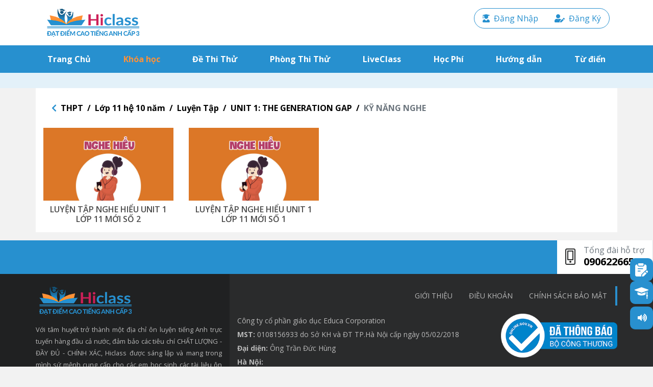

--- FILE ---
content_type: text/html; charset=UTF-8
request_url: https://hiclass.vn/thpt/thuc-hanh/unit-1-the-generation-gap/5d562577e43bd939745e821e
body_size: 10870
content:
<!DOCTYPE html>
<html lang="vn">

<head>
            <!-- Google Tag Manager -->
        <script defer>
            (function(w, d, s, l, i) {
                w[l] = w[l] || [];
                w[l].push({
                    'gtm.start': new Date().getTime(),
                    event: 'gtm.js',
                });
                var f = d.getElementsByTagName(s)[0],
                    j = d.createElement(s),
                    dl = l != 'dataLayer' ? '&l=' + l : '';
                j.async = true;
                j.src =
                    'https://www.googletagmanager.com/gtm.js?id=' + i + dl;
                f.parentNode.insertBefore(j, f);
            })(window, document, 'script', 'dataLayer', 'GTM-WXK9XLC');
        </script>
        <!-- End Google Tag Manager -->
    
    <!-- Required meta tags -->
    <meta charset="utf-8">
    <meta name="viewport" content="width=device-width, initial-scale=1, shrink-to-fit=no">
    <meta name="zalo-platform-site-verification" content="EE602T7t25GcYOnAv80jK0ABfmdk-tPVC3C" />
    <meta name="ajax-csrf-token" content="vrHKrO8TfDNn7CZ2dQkG4qkKQEhVhEveimxey4EH" />

    <title>KỸ NĂNG NGHE - UNIT 1: THE GENERATION GAP - Hiclass </title>
    <meta name="description" content="Chương trình luyện thi tiếng Anh trực tuyến với kho tàng kiến thức chuyên sâu, phong phú đa dạng." />
    
    <meta property="og:url" content="https://hiclass.vn/thpt/thuc-hanh/unit-1-the-generation-gap/5d562577e43bd939745e821e" />
    <meta property="og:type" content="article" />
    <meta property="og:title"
        content="KỸ NĂNG NGHE - UNIT 1: THE GENERATION GAP" />
    <meta property="og:description" content="Chương trình luyện thi tiếng Anh trực tuyến với kho tàng kiến thức chuyên sâu, phong phú đa dạng." />
    <meta property="og:image" content="https://static.hiclass.vn/photos/shares/THUMBNAIL_THPT/icon_giam_dung_luong/icon_2.jpg" />

    
    <meta name="twitter:card" content="summary_large_image">
    <meta name="twitter:title"
        content="KỸ NĂNG NGHE - UNIT 1: THE GENERATION GAP">
    <meta name="twitter:description" content="Chương trình luyện thi tiếng Anh trực tuyến với kho tàng kiến thức chuyên sâu, phong phú đa dạng.">
    <meta name="twitter:image" content="https://static.hiclass.vn/photos/shares/THUMBNAIL_THPT/icon_giam_dung_luong/icon_2.jpg">
    <link rel="canonical" href="https://hiclass.vn/thpt/thuc-hanh/unit-1-the-generation-gap/5d562577e43bd939745e821e" />

<meta property='fb:app_id' content='709077622841567' />
<meta name="google-site-verification" content="w8FHFpCP15OcRccDTDYnTDUFqvjlmEqJzdJwowixZ6A" />
<meta name="csrf-token" content="vrHKrO8TfDNn7CZ2dQkG4qkKQEhVhEveimxey4EH">
<meta name="app" content="production">


    <link rel="icon" href="https://hiclass.vn/favicon.png" sizes="16x16 32x32" type="image/png">
    
    <!-- CSS -->

    <link
        href="https://fonts.googleapis.com/css?family=Open+Sans:400,400i,600,600i,700,700i,900,900i&display=swap&subset=vietnamese"
        rel="stylesheet">
    <link rel="stylesheet" href="https://hiclass.vn/css/bootstrap.min.css">
    <link rel="stylesheet" href="https://hiclass.vn/css/fontawesome.all.min.css">
    
    <link rel="stylesheet" href="https://hiclass.vn/css/owl.carousel.min.css">
    <link rel="stylesheet" href="https://hiclass.vn/css/owl.theme.default.min.css">
    <link rel="stylesheet" href="https://hiclass.vn/css/mediaelementplayer.min.css">
    <link rel="stylesheet" href="https://hiclass.vn/css/select2.min.css">
    <link rel="stylesheet" href="https://hiclass.vn/v2/css/app.css?v=1762335738">

    </head>

<body class="">
            <!-- Google Tag Manager (noscript) -->
        <noscript>
            <iframe src="https://www.googletagmanager.com/ns.html?id=GTM-WXK9XLC" height="0" width="0"
                style="display:none;visibility:hidden"></iframe>
        </noscript>
        <!-- End Google Tag Manager (noscript) -->
        <!-- Load Facebook SDK for JavaScript -->
    
    
    
    
    
    
    
    
    
    
    
    
    
    
    
    
    
    
    
    
    
    
    
    
    
    

    <script defer>
        var div = document.createElement('div');
        div.className = 'fb-customerchat';
        div.setAttribute('page_id', '392525931332932');
        div.setAttribute('ref', '');
        document.body.appendChild(div);
        window.fbMessengerPlugins = window.fbMessengerPlugins || {
            init: function() {
                FB.init({
                    appId: '1678638095724206',
                    autoLogAppEvents: true,
                    xfbml: true,
                    version: 'v3.3',
                });
            },
            callable: [],
        };
        window.fbAsyncInit = window.fbAsyncInit || function() {
            window.fbMessengerPlugins.callable.forEach(function(item) {
                item();
            });
            window.fbMessengerPlugins.init();
        };
        setTimeout(function() {
            (function(d, s, id) {
                var js, fjs = d.getElementsByTagName(s)[0];
                if (d.getElementById(id)) {
                    return;
                }
                js = d.createElement(s);
                js.id = id;
                js.src = '//connect.facebook.net/en_US/sdk/xfbml.customerchat.js';
                fjs.parentNode.insertBefore(js, fjs);
            }(document, 'script', 'facebook-jssdk'));
        }, 0);
    </script>
    
    <div class="bg-white">
        <div class="container d-none d-lg-block py-3 ">
            <div class="row">
                <div class="col-6">
                    <a href="https://hiclass.vn">
                        <img class="logo" src="https://static.hiclass.vn/photos/shares/new_logo.png" alt="Hiclass">
                    </a>
                </div>
                <div class="col-6 text-right">
                                        <ul class="nav nav-user">
                                                    <li class="nav-item">
                                <a class="nav-link active" href="#" data-toggle="modal"
                                    data-target="#modalLoginForm"><i class="fas fa-user-graduate mr-2"></i>Đăng Nhập</a>
                            </li>
                            <li class="nav-item ">
                                <a class="nav-link active" href="https://hiclass.vn/register"><i
                                        class="fas fa-user-edit mr-2"></i>Đăng Ký</a>
                            </li>
                                            </ul>
                </div>
            </div>
        </div>
    </div>

    <nav class="navbar navbar-expand-lg navbar-light">
        <div class="container">
            <a class="navbar-brand d-block d-lg-none" href="https://hiclass.vn">
                <img class="logo" src="https://static.hiclass.vn/photos/shares/new_logo_mobile.png" alt="hiclass">
            </a>
            <button class="navbar-toggler border-0" type="button" data-toggle="collapse"
                data-target="#navbarSupportedContent" aria-controls="navbarSupportedContent" aria-expanded="false"
                aria-label="Toggle navigation">
                <span class="navbar-toggler-icon"></span>
            </button>
            <ul class="collapse navbar-collapse m-0" id="navbarSupportedContent">
                <ul class="navbar-nav mr-auto">
                    <li class="nav-item ">
                        <a class="nav-link" href="https://hiclass.vn">Trang Chủ <span
                                class="sr-only">(current)</span></a>
                    </li>
                    <li
                        class="nav-item dropdown active">
                        <a href="https://hiclass.vn/khoa-hoc" id="menu" class="nav-link ">Khóa học</a>
                    </li>
                    
                    
                    
                    <li class="nav-item ">
                        <a class="nav-link" href="https://hiclass.vn/de-thi-thu">Đề Thi Thử</a>
                    </li>
                    <li class="nav-item  ">
                        <a class="nav-link" href="https://hiclass.vn/phong-thi-thu">Phòng Thi Thử</a>
                    </li>
                    <li class="nav-item ">
                        <a class="nav-link" href="https://hiclass.vn/live-class">LiveClass</a>
                    </li>
                    
                    
                    
                    <li class="nav-item ">
                        <a class="nav-link" href="https://hiclass.vn/hoc-phi">Học Phí</a>
                    </li>
                    
                    
                    
                    
                    
                    
                    
                    
                    
                    
                    
                    <li class="nav-item ">
                        <a class="nav-link" href="https://hiclass.vn/huong-dan">Hướng dẫn</a>
                    </li>
                    <li class="nav-item ">
                        <a class="nav-link" data-toggle="modal" data-target="#dictionaryModal" href="#">Từ
                            điển</a>
                    </li>
                </ul>
            </ul>
            <ul class="nav nav-user-mb pr-0 d-lg-none w-100 justify-content-end">
                                    <li class="nav-item">
                                                                            <a class="nav-link active" href="#" data-toggle="modal"
                                data-target="#modalLoginForm">
                                <i class="fas fa-user-graduate mr-2"></i>Đăng Nhập
                            </a>
                                            </li>
                    <li class="nav-item ">
                        <a class="nav-link active" href="https://hiclass.vn/register"><i
                                class="fas fa-user-edit mr-2"></i>Đăng
                            Ký</a>
                    </li>
                
            </ul>

        </div>

    </nav>
    <div class="bg-box-header"></div>
	<section class="onthi thpt category">
		<div class="container bg-white">
			<div class="row py-3">
				<div class="col-12">
					<nav aria-label="breadcrumb">
		<ol class="breadcrumb breadcrumb-otta mb-0">
							
									<li class="breadcrumb-item"><a href="https://hiclass.vn/thpt/11_new">THPT</a></li>
							
							
									<li class="breadcrumb-item"><a href="https://hiclass.vn/thpt/11_new">Lớp 11 hệ 10 năm</a></li>
							
							
									<li class="breadcrumb-item"><a href="https://hiclass.vn/thpt/11_new">Luyện Tập</a></li>
							
							
									<li class="breadcrumb-item"><a href="https://hiclass.vn/thpt/11_new">UNIT 1: THE GENERATION GAP</a></li>
							
							
									<li class="breadcrumb-item active">KỸ NĂNG NGHE</li>
							
					</ol>
	</nav>

				</div>
			</div>
			<div class="row list-item">
																					<div class="col-12 col-sm-6 col-lg-3">
							<div class="item">
								<a href="https://hiclass.vn/thpt/thuc-hanh/chi-tiet/luyen-tap-nghe-hieu-unit-1-lop-11-moi-so-2" class="thumbnail"><img data-src="https://static.hiclass.vn/photos/shares/ANHMOIUP/nghe_hieu.jpg"  class="img-fluid w-100 lazyload">
									
																	</a>
								<h6><a href="https://hiclass.vn/thpt/thuc-hanh/chi-tiet/luyen-tap-nghe-hieu-unit-1-lop-11-moi-so-2">LUYỆN TẬP NGHE HIỂU UNIT 1 LỚP 11 MỚI SỐ 2</a></h6>
							</div>
						</div>
																	<div class="col-12 col-sm-6 col-lg-3">
							<div class="item">
								<a href="https://hiclass.vn/thpt/thuc-hanh/chi-tiet/luyen-tap-nghe-hieu-unit-1-lop-11-moi-so-1" class="thumbnail"><img data-src="https://static.hiclass.vn/photos/shares/ANHMOIUP/nghe_hieu.jpg"  class="img-fluid w-100 lazyload">
									
																	</a>
								<h6><a href="https://hiclass.vn/thpt/thuc-hanh/chi-tiet/luyen-tap-nghe-hieu-unit-1-lop-11-moi-so-1">LUYỆN TẬP NGHE HIỂU UNIT 1 LỚP 11 MỚI SỐ 1</a></h6>
							</div>
						</div>
										<div class="col-12">
						<div class="pagination-box">
							
						</div>
					</div>
							</div>
		</div>
	</section>
<!-- Footer -->
<footer class="footer">
    <div class="footer_contact">
        <div class="container-fluid">
            <div class="row">
                <div class="col-12 d-flex justify-content-lg-end p-0">
                    <ul class="nav">
                                                    <li class="media py-2 px-3 border-right">
                                <i class="fal fa-mobile-alt fa-2x mt-2 mr-3 icon-blue"></i>
                                <div class="media-body text-muted">
                                    Tổng đài hỗ trợ
                                    <h5 class="mt-0 mb-1 font-weight-bold"><a class="text-black"
                                            href="tel:0906226654">0906226654</a>
                                    </h5>
                                </div>
                            </li>
                                                                    </ul>
                </div>
            </div>
        </div>
    </div>
    <div class="container ct-footer">
        <div class="row">
            <div class="col-4 pl-lg-0 py-4 left-footer">
                <a href="https://hiclass.vn"><img class="logo-footer mb-2"
                        src="https://static.hiclass.vn/photos/shares/new_logo.png" alt="hiclass"></a>
                                    <p class="mb-2 d-none d-lg-block">
                        <small>
                            <p style="text-align: justify;">Với t&acirc;m huyết trở th&agrave;nh một địa chỉ &ocirc;n luyện tiếng Anh trực tuyến h&agrave;ng đầu cả nước, đảm bảo c&aacute;c ti&ecirc;u ch&iacute; CHẤT LƯỢNG - ĐẦY ĐỦ - CH&Iacute;NH X&Aacute;C, Hiclass được s&aacute;ng lập v&agrave; mang trong m&igrave;nh sứ mệnh cung cấp cho c&aacute;c em học sinh c&aacute;c t&agrave;i liệu &ocirc;n luyện chuẩn x&aacute;c, b&aacute;m s&aacute;t chương tr&igrave;nh học c&ugrave;ng phương ph&aacute;p &ocirc;n luyện khoa học gi&uacute;p c&aacute;c em l&agrave;m chủ thời gian luyện thi để đạt kết quả cao nhất.</p>
                        </small>
                    </p>
                            </div>
            <div class="col-8 pr-lg-0 py-4">
                <ul class="nav nav-footer mb-3 justify-content-end">
                    <li class="nav-item">
                        <a class="nav-link" href="https://hiclass.vn/trang/gioi-thieu">Giới thiệu</a>
                    </li>
                    <li class="nav-item">
                        <a class="nav-link" href="https://hiclass.vn/trang/dieu-khoan">Điều khoản</a>
                    </li>

                    <li class="nav-item">
                        <a class="nav-link" href="https://hiclass.vn/trang/chinh-sach-bao-mat">chính
                            sách
                            bảo mật</a>
                    </li>
                </ul>
                <div class="row">
                    <div class="col-12 col-md-8">
                        <div class="about" style="line-height: 27px; font-size:14px;color:#b9b9b9">
                            <div>Công ty cổ phần giáo dục Educa Corporation</div>
                            <div><b>MST:</b> 0108156933 do Sở KH và ĐT TP.Hà Nội cấp ngày 05/02/2018</div>
                            <div><b>Đại diện:</b> Ông Trần Đức Hùng</div>
                            <div><b>Hà Nội: </b></div>
                            <div class="row" style="margin-top: 5px;">
                                <div class="col-1">
                                    <img src="https://static.edupia.vn/images/location.png">
                                </div>
                                <div class="col-11">
                                    Tầng 6, Tòa nhà Báo Sinh Viên - Hoa Học Trò, P. Cầu Giấy, TP. Hà Nội
                                </div>
                            </div>
                            <div class="row">
                                <div class="col-1">
                                    <img src="https://static.edupia.vn/images/location.png">
                                </div>
                                <div class="col-11">
                                    Tầng 6, Toà Comatce Tower 61 Nguỵ Như Kon Tum, P. Thanh Xuân, TP. Hà Nội
                                </div>
                            </div>
                            <div><b>Hồ Chí Minh: </b></div>
                            <div class="row">
                                <div class="col-1">
                                    <img src="https://static.edupia.vn/images/location.png">
                                </div>
                                <div class="col-11">
                                    Tầng 2, toà nhà Mach Office, số 127 Ung Văn Khiêm, P. Thạnh Mỹ Tây, TP. Hồ Chí Minh
                                </div>
                            </div>
                        </div>
                        <div class="d-none">
                                                            <p class="mb-2">
                                    <i class="fa fa-building mr-2"></i>Công ty Cổ phần Giáo dục Educa Corporation
                                </p>
                                                                                        <p class="mb-2">
                                    <a style="color: #b9b9b9;"
                                        href="tel:0906226654"><i
                                            class="fa fa-phone mr-2"></i>0906226654
                                    </a>
                                </p>
                                                                                                                    <p>
                                    <i class="fas fa-map-marker-alt mr-2"></i>
                                    <small>Địa chỉ: Tầng 6, tòa nhà  Báo Sinh viên - Hoa Học Trò, P. Cầu Giấy, Tp. Hà Nội</small>
                                </p>
                                                                                        <p>
                                    <i class="fas fa-certificate mr-2"></i>
                                    <small>Giấy phép: CNĐKKD số 0108156933 cấp ngày 05 tháng 02 năm 2018, nơi cấp: Sở Kế hoạch và Đầu tư Hà Nội.</small>
                                </p>
                                                    </div>

                    </div>
                    <div class="col-12 col-md-4">
                        <p><a href="http://online.gov.vn/Home/WebDetails/46327" target="_blank"><img
                                    src="/img/dathongbao.png" alt="thong bao bo cong thuong" class="img-fluid"></a></p>
                    </div>
                </div>
                                    <ul class="nav justify-content-end">
                                                                                    <li class="nav-item">
                                    <a class="nav-link" href="https://www.facebook.com/hiclass.vn"><i
                                            class="fab fa-facebook-f"></i></a>
                                </li>
                                                    
                    </ul>
                            </div>
        </div>
    </div>
</footer>
<a class="to-top" data-toggle="tooltip" data-placement="left" title="Lên đầu trang"><i
        class="fal fa-arrow-to-top"></i></a>
<div class="btn-group-sidebar">
    <a class="button-random-de-thi-thu" data-toggle="tooltip" data-placement="left" title="Luyện đề thi ngẫu nhiên"
        href="https://hiclass.vn/de-thi-thu/random"><img src="https://hiclass.vn/v2/img/de_thu_thu_icon.png" class="img-fluid">
    </a>
    <a class="button-lo-trinh-hoc" href="#" data-toggle="tooltip" data-placement="left" title="Lộ trình học tập">
        <div data-toggle="modal" data-target="#modalLoTrinhHoc">
            <img src="https://hiclass.vn/v2/img/lo_trinh_icon.png" class="img-fluid" alt="">
        </div>
    </a>


</div>
<div id="buttonAudioChannel">
    <div class="card">
        <div class="card-header " onclick="showAudioChannel()">
            <div><i class="fas fa-volume-up"></i> <span>Audio Channel</span></div>
        </div>
        <div class="card-body">
            <select name="" id="" onchange="changeAudioType($(this).val())" class="form-control">
                <option value="tts">Channel 1</option>
                <option value="api">Channel 2</option>
                <option value="responsiveVoice">Channel 3</option>
            </select>
        </div>
    </div>
</div>

<div id="hiclassApp">
    <reminder-join-room></reminder-join-room>
</div>

<audio src="https://hiclass.vn/uploads/files/shares/Music/mp3_null.mp3" id="footerAudio" class="d-none"
    type="audio/wav" autoplay></audio>

<!-- Optional JavaScript -->
<script src="https://hiclass.vn/js/jquery-3.3.1.min.js"></script>
<script src="https://hiclass.vn/js/jquery-ui.min.js"></script>
<script src="https://hiclass.vn/js/jquery.ui.touch-punch.min.js"></script>
<script src="https://hiclass.vn/js/jquery.toTop.js"></script>
<script src="https://hiclass.vn/js/owl.carousel.min.js"></script>
<script src="https://hiclass.vn/js/popper.min.js"></script>
<script src="https://hiclass.vn/js/bootstrap.min.js"></script>



<script src="https://hiclass.vn/js/jquery.lazy.min.js"></script>
<script src="https://hiclass.vn/v2/js/app.min.js?v=1762335738"></script>
<script src="https://hiclass.vn/js/mediaelement-and-player.min.js"></script>
<script src="https://hiclass.vn/js/select2.min.js"></script>
<script src="https://hiclass.vn/js/pusher.min.js"></script>


<script src="https://hiclass.vn/lib/moment/moment.min.js?ver=1762335738"></script>
<script src="https://hiclass.vn/lib/countdown/jquery.countdown.min.js?ver=1762335738"></script>
<script src="https://hiclass.vn/js/manifest.js?ver=1762335738"></script>
<script src="https://hiclass.vn/js/vendor.js?ver=1762335738"></script>

    <script>
        $('body').on('contextmenu', function(o) {
            return !1;
        });
        $('body').bind('cut copy', function(o) {
            o.preventDefault();
        });
    </script>

<script>
    const hiclass = {
        pusher_key: "04233d6d202426a694c5",
        pusher_cluster: "ap1",
        endpoint: "https://hiclass.vn/api/broadcast/auth",
    };
</script>


<!-- Modal -->
<div class="modal fade" id="modalLoginForm" tabindex="-1" role="dialog" aria-labelledby="modelTitleId" aria-hidden="true">
	<div class="modal-dialog" role="document">
		<div class="modal-content">
			<div class="modal-header justify-content-center">
				<img class="img-fluid" src="https://static.hiclass.vn/photos/shares/new_logo.png">
				<button type="button" class="close" data-dismiss="modal" aria-label="Close">
					<span aria-hidden="true">&times;</span>
				</button>
			</div>
			<div class="modal-body">
				<div class="form-login-user">
    <div class="section-title text-center d-none d-lg-block mb-2">ĐĂNG NHẬP TÀI KHOẢN HICLASS</div>
    <div class="section-title text-center d-lg-none mb-2">ĐĂNG NHẬP <br> TÀI KHOẢN HICLASS</div>
    <div class="section-sub-title text-center d-none d-lg-block">Để học tập cùng Giáo viên giỏi và Thủ khoa Top đầu <br>
        ngay hôm nay</div>
    <div class="section-sub-title text-center d-block d-lg-none">Để học tập cùng Giáo viên giỏi và Thủ khoa Top đầu ngay
        hôm nay</div>
    <form action="https://hiclass.vn/login?redirectTo=https%3A%2F%2Fhiclass.vn%2Fthpt%2Fthuc-hanh%2Funit-1-the-generation-gap%2F5d562577e43bd939745e821e" method="post"
        class="py-5">
        <input type="hidden" name="_token" value="vrHKrO8TfDNn7CZ2dQkG4qkKQEhVhEveimxey4EH">
        <div class="alert alert-warning d-none form-login-alert">
        </div>
        <div class="form-group">
            <input type="text" name="username" value="" class="form-control" id="username"
                placeholder="Số điện thoại" required autofocus>
        </div>
        <div class="form-group">
            <input type="password" name="password" value="" class="form-control" id="password"
                placeholder="Mật khẩu" required autocomplete="false">
        </div>
        <div class="form-group text-center mt-5">
            <button type="submit" class="btn bg-success text-white"><i class="fas fa-sign-in-alt"></i>
                Đăng nhập
            </button>

        </div>
        <div class="text-center my-3">
            <div class="spinner-border text-primary d-none" role="status"></div>
        </div>
        <div class="text-center"><a class="text-blue font-weight-bold" href="https://hiclass.vn/quen-mat-khau">Quên
                mật khẩu?</a></div>
    </form>
</div>

<div class="form-register-user-agent d-none">
    <div class="section-title text-center mb-2 d-none for-student">Nhập thông tin tài khoản <br> để học miễn phí Hiclass
    </div>
    <div class="d-none for-teacher">
        <div class="section-title text-center mb-2 d-none d-lg-block">Nhập thông tin tài khoản <br> để giảng dạy miễn
            phí trên Hiclass</div>
        <div class="section-title text-center mb-2 d-lg-none">Nhập thông tin tài khoản <br> để giảng dạy miễn phí <br>
            trên Hiclass</div>
    </div>

    
</div>
			</div>
		</div>
	</div>
</div>
<div class="modal fade" id="modalSuccess" tabindex="-1" role="dialog" aria-labelledby="modelTitleId" aria-hidden="true">
	<div class="modal-dialog" role="document">
		<div class="modal-content">
			<div class="modal-body text-white  bg-success font-weight-bold">
			</div>
		</div>
	</div>
</div>

<div class="modal fade" id="modalKetQua" tabindex="-1" role="dialog" aria-labelledby="modelTitleId" aria-hidden="true">
	<div class="modal-dialog modal-dialog-centered modal-lg" role="document">
		<div class="modal-content">
			<div class="modal-body">
			</div>
			<div class="text-center my-3">
				<button class="btn btn-success badge-pill px-5" id="close-modal-result">ĐÓNG</button>
			</div>
		</div>
	</div>
</div><div class="modal fade" id="modalErrors" tabindex="-1" role="dialog" aria-labelledby="modelTitleId" aria-hidden="true">
	<div class="modal-dialog" role="document">
		<div class="modal-content">
			<div class="modal-body text-white bg-warning font-weight-bold">
			</div>
		</div>
	</div>
</div><!-- Modal Package -->
<div class="modal fade" id="modalPackageForm" tabindex="-1" role="dialog" aria-labelledby="modelTitleId" aria-hidden="true">
	<div class="modal-dialog" role="document">
		<div class="modal-content">
			<div class="modal-header justify-content-center">
				<img class="img-fluid" src="https://static.hiclass.vn/photos/shares/new_logo.png">
				<button type="button" class="close" data-dismiss="modal" aria-label="Close">
					<span aria-hidden="true">&times;</span>
				</button>
			</div>
			<div class="modal-body">
				<h4 class="text-center py-3 text-success quick-submit-title font-weight-bold">NHẬP MÃ KÍCH HOẠT</h4>
<form action="https://hiclass.vn/quickSubmitCard" method="post" id="form-quick-submit-modal">
    <input type="hidden" name="_token" value="vrHKrO8TfDNn7CZ2dQkG4qkKQEhVhEveimxey4EH">
    <div class="alert alert-warning d-none form-quick-submit-modal-alert">
    </div>
    <div class="form-group">
        <input type="text" name="code" class="form-control quick-submit-card-input" id="code" value="" placeholder="Mã kích hoạt" required>
    </div>
    <div class="form-group text-center">
        <button type="submit" class="btn quick-submit-card-btn bg-success text-white px-5"><i class="fal fa-layer-plus"></i> Nạp</button>
    </div>
    <div class="text-center my-3">
        <div class="spinner-border text-primary d-none" role="status"></div>
    </div>
</form>

			</div>
		</div>
	</div>
</div><div class="modal  fade" id="dictionaryModal" tabindex="-1" role="dialog" aria-labelledby="exampleModalLabel"
     aria-hidden="true">
	<div class="modal-dialog" role="document">
		<div class="modal-content border-0 rounded-0">
			<div class="modal-header justify-content-center">
					<img class="img-fluid" src="https://static.hiclass.vn/photos/shares/new_logo.png" alt="hiclass">
				<button type="button" class="close" data-dismiss="modal" aria-label="Close">
					<span aria-hidden="true">&times;</span>
				</button>
			</div>
			<div class="modal-body bg-info">
				<div class="img-dic text-center py-4">
					<img class="img-fluid" src="https://hiclass.vn/img/dic.png" alt="hiclass" >
				</div>
				<div class="ct-dictionary bg-white p-3">
					<div class="form-row mx-0 mb-3">
						<div class="col-5 pl-md-0">
							<select id="dictionary_select" class="custom-select rounded-0">
								<option value="1" selected>Anh - Việt</option>
								<option value="2">Việt - Anh</option>
							</select>
						</div>
						
						<div class="col-7 pr-0">
							<input type="text" id="dictionary_search" class="form-control rounded-0 float-left"
							       style="width: calc(100% - 42px)" placeholder="nhập từ cần tra">
							<button type="button" onclick="searchDictionary();" class="btn btn-blue rounded-0"><i
										class="fal fa-search"></i></button>
						</div>
					</div>
					<div class="text-center my-3">
						<div class="spinner-border text-primary d-none" role="status"></div>
					</div>
					<h4 class="alert alert-success text-center rounded-0" role="alert">
						<strong id="dictionary_word"></strong><i style="margin-left:10px" id="dictionary_spelling"></i>
						<button type="button" id="dictionary_audio" class="btn btn-sm btn-light badge-pill ml-2 d-none"><i class="fal fa-volume-up"></i></button>
					</h4>
					<div class="detail-dic" style="max-height: 40vh; overflow-y: auto;">
						<div class="content" id="dictionary_content">
						</div>
					</div>
				</div>
			</div>
		</div>
	</div>
</div><div class="modal fade" id="modalHocThu" tabindex="-1" role="dialog" aria-labelledby="modelTitleId" aria-hidden="true">
	<div class="modal-dialog modal-dialog-centered modal-lg" role="document">
		<div class="modal-content">
			<div class="modal-header justify-content-center">
				<button type="button" class="close" data-dismiss="modal" aria-label="Close">
					<span aria-hidden="true">&times;</span>
				</button>
			</div>
			<div class="modal-body">
				
				<form action="https://hiclass.vn/dk-hoc-thu" autocomplete="off">
					<h3 class="text-center text-yellow">Đăng ký học thử miễn phí</h3>
					<div class="alert alert-warning d-none form-alert"></div>
					<input type="hidden" name="_token" value="vrHKrO8TfDNn7CZ2dQkG4qkKQEhVhEveimxey4EH">
					<div class="form-group">
						<input type="text" name="full_name" class="form-control" autocomplete="off" placeholder="Họ và tên" required>
					</div>
					<div class="form-group">
						<input type="number" name="class" class="form-control" autocomplete="off" placeholder="Lớp"  required>
					</div>
					<div class="form-group">
						<input type="number" name="phone" class="form-control" autocomplete="off" placeholder="Số điện thoại" required>
					</div>
					<div class="form-group">
						<input type="number" name="study_point" class="form-control" autocomplete="off" placeholder="Điểm số hiện tại">
					</div>
					<div class="form-group text-center">
						<button class="btn "><img src="https://hiclass.vn/v2/img/modal/btn_dk_hoc_thu.png" alt=""></button>
					</div>
				</form>
			</div>
		</div>
	</div>
</div>
<div class="modal fade" id="modalHocThuDone" tabindex="-1" role="dialog" aria-labelledby="modelTitleId" aria-hidden="true">
	<div class="modal-dialog modal-dialog-centered " role="document">
		<div class="modal-content">
			<div class="modal-header justify-content-center">
				<button type="button" class="close" data-dismiss="modal" aria-label="Close">
					<span aria-hidden="true">&times;</span>
				</button>
			</div>
			<div class="modal-body">
				<div class="modalHocThuDoneText">Chúc mừng em đã đăng ký <span class="text-danger font-weight-bold">HỌC THỬ MIỄN PHÍ</span> thành công, Hiclass sẽ liên hệ với em trong thời gian sớm nhất!</div>
			</div>
		</div>
	</div>
</div>
<script>
    $('#modalHocThu form').on('submit',function(e){
        e.preventDefault();
        var form = $(this);
        var data = $(this).serialize();
        var url = $(this).attr('action');
        $.ajax({
            type: "POST",
            url: url,
            data: data,
            success: function (json) {
                if(json.status==0){
                    form.find(".form-alert").html('');
                    $.each(json.messages, function (key, value) {
                        form.find(".form-alert").append("<p>" +value + "</p>");
                    });
                    form.find(".form-alert").removeClass('d-none');
                    setTimeout(function () {
                        form.find(".form-alert").html('').addClass('d-none');
                    }, 3000);
                }else{
                    
                    $('#modalHocThu').modal('hide');
                    $('#modalHocThu .form-control').val('')
                    $('#modalHocThuDone').modal('show');
                }
            },
            error: function (json) {
                var errors = json.responseJSON;
                form.find(".form-alert").html('');
                $.each(errors.errors, function (key, value) {
                    form.find(".form-alert").append("<p>" + value + "</p>");
                });
                form.find(".form-alert").removeClass('d-none');
                setTimeout(function () {
                    form.find(".form-alert").html('').addClass('d-none');
                }, 3000);
            }
        });
	})
</script><div
        class="modal fade"
        id="modalLoTrinhHoc"
        tabindex="-1"
        role="dialog"
        aria-labelledby="modelTitleId"
        aria-hidden="true">
    <div
            class="modal-dialog modal-dialog-centered modal-lg"
            role="document">
        <div class="modal-content">
            <div class="modal-header d-flex justify-content-between">
                <div></div>
                <img
                        class="logo"
                        src="https://static.hiclass.vn/photos/shares/new_logo.png"
                        alt="Hiclass">
                <div>
                    <button
                            type="button"
                            class="close "
                            data-dismiss="modal"
                            aria-label="Close">
                        <span aria-hidden="true">&times;</span>
                    </button>
                </div>
            </div>
            <div class="modal-body">
                <h3>LỘ TRÌNH HỌC TẬP TẠI HICLASS THEO TỪNG ĐỐI TƯỢNG HỌC VIÊN</h3>
                <div class="list-item">
                    <div class="line"></div>
                    <div class="item">
                        <div class="item-title">
                            <div class="icon-circle"></div>
                            <div>Học viên Mất gốc, muốn lấy lại nền tảng tiếng Anh</div>
                        </div>
                        <div class="icon-circle"></div>
                        <div class="text-center">
                            <a
                                    href="https://hiclass.vn/mat-goc"
                                    class="btnGoTo">Khóa Mất Gốc</a>
                        </div>
                    </div>

                    <div class="item">
                        <div class="item-title">
                            <div class="icon-circle"></div>
                            <div>Học viên muốn tăng điểm số tiếng Anh trên lớp</div>
                        </div>
                        <div class="icon-circle"></div>
                        <div class="text-center">
                            <a
                                    href="https://hiclass.vn/#sach-giao-khoa"
                                    class="btnGoTo">Khóa Bổ Trợ SGK</a>
                        </div>
                    </div>

                    <div class="item">
                        <div class="item-title">

                            <div class="icon-circle"></div>
                            <div>Học viên đặt mục tiêu 2 – 4 điểm thi tốt nghiệp THPT</div>
                        </div>
                        <div class="icon-circle"></div>
                        <div class="text-center">
                            <a
                                    href="https://hiclass.vn/on-thi/khoa-hoc-chong-truot"
                                    class="btnGoTo">Khóa Chống trượt</a>
                        </div>
                        <div class="icon-arrow text-center"><img
                                    src="https://hiclass.vn/v2/img/arrow_down.png"
                                    class="img-fluid"
                                    alt=""></div>
                        <div class="text-center">
                            <a
                                    href="https://hiclass.vn/de-thi-thu"
                                    class="btnGoTo">Đề Thi Thử</a>
                        </div>
                    </div>

                    <div class="item">
                        <div class="item-title">
                            <div class="icon-circle icon-circle-1"></div>
                            <div>Học viên đặt mục tiêu 5 – 7 điểm thi tốt nghiệp THPT</div>
                        </div>
                        <div class="icon-circle icon-circle-1"></div>
                        <div class="text-center">
                            <a
                                    href="https://hiclass.vn/#sach-giao-khoa"
                                    class="btnGoTo">Khóa Bổ Trợ SGK</a>
                        </div>
                        <div class="icon-arrow text-center"><img
                                    src="https://hiclass.vn/v2/img/arrow_down.png"
                                    class="img-fluid"
                                    alt=""></div>

                        <div class="text-center">
                            <a
                                    href="https://hiclass.vn/on-thi/khoa-hoc-co-ban"
                                    class="btnGoTo">Khóa Cơ Bản</a>
                        </div>
                        <div class="icon-arrow text-center"><img
                                    src="https://hiclass.vn/v2/img/arrow_down.png"
                                    class="img-fluid"
                                    alt=""></div>
                        <div class="text-center">
                            <a
                                    href="https://hiclass.vn/de-thi-thu"
                                    class="btnGoTo">Đề Thi Thử</a>
                        </div>
                        <div class="icon-arrow text-center"><img
                                    src="https://hiclass.vn/v2/img/arrow_down.png"
                                    class="img-fluid"
                                    alt=""></div>
                        <div class="text-center">
                            <a
                                    href="https://hiclass.vn/phong-thi-thu"
                                    class="btnGoTo">Phòng Thi Thử</a>
                        </div>
                    </div>
                    <div class="item">
                        <div class="item-title">
                            <div class="icon-circle icon-circle-2"></div>
                            <div>Học viên đặt mục tiêu 8 – 10 điểm thi tốt nghiệp THPT</div>
                        </div>
                        <div class="icon-circle icon-circle-2"></div>
                        <div class="text-center">
                            <a
                                    href="https://hiclass.vn/#sach-giao-khoa"
                                    class="btnGoTo">Khóa Bổ Trợ SGK</a>
                        </div>
                        <div class="icon-arrow text-center"><img
                                    src="https://hiclass.vn/v2/img/arrow_down.png"
                                    class="img-fluid"
                                    alt=""></div>
                        <div class="text-center">
                            <a
                                    href="https://hiclass.vn/on-thi/khoa-hoc-nang-cao"
                                    class="btnGoTo">Khóa Nâng Cao</a>
                        </div>
                        <div class="icon-arrow text-center"><img
                                    src="https://hiclass.vn/v2/img/arrow_down.png"
                                    class="img-fluid"
                                    alt=""></div>
                        <div class="text-center">
                            <a
                                    href="https://hiclass.vn/de-thi-thu"
                                    class="btnGoTo">Đề Thi Thử</a>
                        </div>
                        <div class="icon-arrow text-center"><img
                                    src="https://hiclass.vn/v2/img/arrow_down.png"
                                    class="img-fluid"
                                    alt=""></div>
                        <div class="text-center">
                            <a
                                    href="https://hiclass.vn/phong-thi-thu"
                                    class="btnGoTo">Phòng Thi Thử</a>
                        </div>
                    </div>
                </div>
                <div class="chu-y">
                    *Chú ý: Học viên cần đảm bảo truy cập học tập đều đặn và thường xuyên để đạt kết quả cao nhất!
                </div>
            </div>
        </div>
    </div>
</div>
<script>
    // $('#modalLuaChonTrinhDo').modal('show');

    function changeAudioType(type) {
        localStorage.setItem('buttonAudioChannel', type);
    }

    $(document).ready(function() {
        var buttonAudioChannel = localStorage.getItem('buttonAudioChannel');
        if (buttonAudioChannel === null) {
            localStorage.setItem('buttonAudioChannel', 'api');
            buttonAudioChannel = 'api';
        }
        $('#buttonAudioChannel select').val(buttonAudioChannel);
    });

    var lazyLoadInstance = new LazyLoad({
        elements_selector: '.lazyload',
    });
    $(document).ajaxSuccess(function(event, xhr, settings) {

        // the response in stored in `xhr.responseText`
        lazyLoadInstance.update();

    });

    // function buttonAudio(text) {
    //     event.preventDefault();
    //     if (responsiveVoice.voiceSupport()) {
    //         responsiveVoice.speak(text);
    //     }
    // }
</script>
<script>
    // Check User
    let token = "";
    if (token != '') {
        $.ajax({
            url: '/api/ptt/user-info?token=' + token,
            type: 'GET',
        }).done(function(result) {
            if (typeof(result.data) != 'undefined') {
                localStorage.setItem('id', result.data._id);
                localStorage.setItem('email', result.data.email);
                localStorage.setItem('username', result.data.username);
                localStorage.setItem('full_name', result.data.full_name);
                localStorage.setItem('phone', result.data.phone);
            }
        });
    }
</script>
<div class="ptt-notify"></div>
<script src="https://hiclass.vn/js/ptt/socket.io.js"></script>
<script src="https://hiclass.vn/js/ptt/main.js"></script>
<script src="https://hiclass.vn/js/component.js?ver=1762335738" defer></script>

</body>

</html>


--- FILE ---
content_type: text/css
request_url: https://hiclass.vn/v2/css/app.css?v=1762335738
body_size: 15890
content:
@charset "UTF-8";
html, body {
  font-family: "Open Sans", sans-serif;
  color: #2c2d2d;
  line-height: 1.4rem;
}

a {
  text-decoration: none;
}
a:hover {
  text-decoration: none;
}

.bg-2790cf {
  background-color: #2790cf;
}

a.to-top {
  width: 45px;
  height: 45px;
  padding: 11px 17px;
  background: #2890cf;
  color: #fff !important;
  bottom: calc(24vh + 50px) !important;
  z-index: 999;
  border-radius: 10px;
}

.btn-group-sidebar {
  position: fixed;
  bottom: calc(24vh - 50px) !important;
  right: 0px;
  z-index: 999;
  display: flex;
  flex-direction: column;
  gap: 5px;
}

.button-lo-trinh-hoc, .button-random-de-thi-thu {
  width: 45px;
  height: 45px;
  cursor: pointer;
  border-radius: 10px;
  background: #2890cf;
  color: #fff;
  justify-content: center;
  display: flex;
  align-items: center;
}

.button-lo-trinh-hoc {
  width: 45px;
  height: 45px;
  cursor: pointer;
  border-radius: 10px;
  background: #2890cf;
  color: #fff;
  align-items: center;
  justify-content: center;
}

#buttonAudioChannel {
  position: fixed;
  bottom: calc(24vh - 100px) !important;
  right: 0px;
  z-index: 999;
  padding-bottom: 10px;
  width: 45px;
  height: 45px;
  cursor: pointer;
  transition: width 0.3s ease-in-out;
  border-radius: 10px;
}
#buttonAudioChannel .card {
  border: 0px;
  border-radius: 10px;
  background: none;
}
#buttonAudioChannel .card-header {
  height: 45px;
  padding: 11px 15px;
  background: #2890cf;
  color: #fff;
  border-radius: 10px;
}
#buttonAudioChannel .card-header span {
  display: none;
}
#buttonAudioChannel .card-body {
  display: none;
  background: #ffffff;
}
#buttonAudioChannel.show {
  width: 200px;
}
#buttonAudioChannel.show .card-header {
  border-bottom-right-radius: 0px;
  border-bottom-left-radius: 0px;
}
#buttonAudioChannel.show .card-header span {
  display: inline-block;
}
#buttonAudioChannel.show .card-body {
  display: inline-block;
}

.section-title {
  font-weight: 700;
  color: #2790cf;
  font-size: 1.25rem;
  line-height: normal;
}
.section-title-big {
  color: #2790cf;
  font-size: 5rem;
  line-height: 1;
  font-weight: 900;
}
.section-title-black {
  color: #333333;
}

.btn-hoc-ngay {
  font-weight: bold;
  font-size: 1.2rem;
  color: #ffffff;
  border-radius: 1.2rem;
  padding: 0.5rem 2.5rem;
  background-color: #ff9137;
  text-align: center;
  cursor: pointer;
  display: inline-block;
}

.btn-huong-dan {
  font-weight: bold;
  font-size: 1.2rem;
  color: #ffffff;
  border-radius: 1.2rem;
  padding: 0.5rem 2.5rem;
  background-color: #0161AD;
  text-align: center;
  cursor: pointer;
}
.btn-huong-dan:hover {
  background-color: #0161AD;
  color: #fff;
}

.bg-box-header {
  padding: 15px 0px;
  background-color: #e3f1f9;
}

body {
  background: #f2f2f2;
}
body.home-template {
  background: #ffffff;
}
body.home-template .bg-box-header {
  display: none;
}

.thumbnail {
  display: flex;
  justify-content: center;
  overflow: hidden;
}
.thumbnail img {
  max-height: 100%;
}

.navbar-nav .dropdown-menu {
  z-index: 1021;
}

.ClassyCountdown-wrapper > div {
  width: calc(40% - 20px) !important;
}
.ClassyCountdown-wrapper .ClassyCountdown-value {
  font-size: 1.2rem !important;
}
@media (max-width: 768px) {
  .ClassyCountdown-wrapper > div {
    width: 70px !important;
    margin: 5px !important;
  }
  .ClassyCountdown-wrapper .ClassyCountdown-value {
    font-size: 1.2rem !important;
    line-height: 1 !important;
  }
}

.breadcrumb {
  background-color: #ffffff;
  font-weight: bold;
}
.breadcrumb a {
  color: #000000;
}
.breadcrumb:before {
  content: "\f053";
  font-family: "Font Awesome 5 Pro";
  color: #2790cf;
  margin-right: 0.5rem;
}
.breadcrumb .breadcrumb-item:before {
  color: #000000;
}

.modal-content {
  background-image: url(/images/bg_modal.png?067b851d722b50c427d937502663a505);
  background-repeat: no-repeat;
  background-position: right bottom;
}

img {
  max-width: 100%;
  height: auto;
}

.btn-blue {
  background-color: #298fce;
  color: #fff;
}
.btn-blue:hover {
  background-color: #ca225a;
  color: #fff;
}

.lazyload {
  opacity: 0;
}
.lazyload.loaded {
  transition: opacity 0.5s;
  opacity: 1;
}

/* --------------------Ratio------------------- */
.image-box {
  position: relative;
  overflow: hidden;
}

.image-box::before {
  content: "";
  display: block;
  padding-top: 100%;
  /* initial ratio of 1:1*/
}

.image-box .img-post {
  position: absolute;
  top: 0;
  left: 0;
  right: 0;
  bottom: 0px;
  margin: auto;
  background-size: cover;
  background-position: center;
  width: auto;
}

.image-box.ratio-1-1::before {
  padding-top: 90%;
}

.image-box.ratio-2-1::before {
  padding-top: 50%;
}

.image-box.ratio-1-2::before {
  padding-top: 200%;
}

.image-box.ratio-4-3::before {
  padding-top: 75%;
}

.image-box.ratio-5-3::before {
  padding-top: 60%;
}

.image-box.ratio-16-9::before {
  padding-top: 56.25%;
}

#hoc-tap-description .image-box .img-post {
  bottom: auto;
}

.question u {
  text-decoration: none;
  border-bottom: 1px solid #000000;
}

.sd-sticky {
  position: -webkit-sticky;
  position: sticky;
  top: 140px;
  z-index: 999;
  padding-bottom: 10px;
}
@media (max-width: 768px) {
  .sd-sticky {
    top: 107px;
  }
}

.alert-fixed {
  position: fixed;
  top: 10px;
  right: 10px;
  width: auto;
  z-index: 9999;
  border-radius: 0;
}

.ptt-notify {
  position: absolute;
  top: 10px;
  left: 10px;
}

.textboxParent {
  display: inline;
  align-items: center;
}

.new-title-h1 {
  font-size: 1.5rem;
}

.keo_tha_tu_cot_co_dinh thead, .keo_tha_tu_cot_co_dinh .table thead th, .keo_tha_tu_cot_co_dinh .table-bordered td, .keo_tha_tu_cot_co_dinh .table-bordered th, .keo_tha_tu_cot_co_dinh tbody, .keo_tu_vao_cot thead, .keo_tu_vao_cot .table thead th, .keo_tu_vao_cot .table-bordered td, .keo_tu_vao_cot .table-bordered th, .keo_tu_vao_cot tbody {
  border: 2px solid black;
}

.keo_tu_vao_cho_trong_cau .paragraph strong {
  float: left;
  margin-right: 0.5rem;
}
.keo_tu_vao_cho_trong_cau .card-title .fa-times-square, .keo_tu_vao_cho_trong_cau .card-title .fa-check-square {
  float: left;
}

.div-audio {
  position: relative;
}
.div-audio audio {
  z-index: 2;
}
.div-audio:after {
  content: " ";
  width: calc(100% - 35px);
  height: 100%;
  position: absolute;
  z-index: 3;
  top: 0px;
  left: 0px;
}
.div-audio .playAudio {
  position: absolute;
  left: 20px;
  top: 31px;
  border: 0px;
  z-index: 4;
  cursor: pointer;
}

.nav-user {
  justify-content: center;
  border: 1px solid #2790cf;
  border-radius: 25px;
  display: inline-flex;
  align-items: center;
}

.nav-item-notify .nav-item-notify-icon {
  font-size: 24px;
  padding: 5px;
}
.nav-item-notify .nav-item-notify-count {
  color: #ffffff;
  left: 20px;
}

.navbar {
  background-color: #2790cf;
}
.navbar a {
  color: #FFFFFF !important;
  font-weight: bold;
}
.navbar .nav-item.active a {
  color: #ff9137 !important;
}
.navbar .dropdown-menu a {
  color: #000 !important;
  font-weight: normal;
}
.navbar .navbar-collapse {
  padding: 0px;
}
.navbar .navbar-collapse > ul {
  display: flex;
  width: 100%;
  justify-content: space-between;
}

.nav-user .switch-site, .nav-user-mb .switch-site {
  display: inline-flex;
  border-radius: 50px;
  background: #2790cf;
  padding: 2px;
  font-size: 12px;
}
.nav-user .switch-site a, .nav-user-mb .switch-site a {
  color: #ffffff;
  font-weight: bold;
}
.nav-user .switch-site a:hover, .nav-user .switch-site a.current, .nav-user-mb .switch-site a:hover, .nav-user-mb .switch-site a.current {
  border-radius: 50px;
  background: #ffffff;
  color: #2790cf !important;
}

.owl-theme .owl-dots .owl-dot.active span, .owl-theme .owl-dots .owl-dot:hover span {
  background: #cc2058 !important;
}

.box-teacher {
  border: 1px solid #2790cf;
  border-radius: 10px;
  padding: 0.5rem;
  margin: 0.5rem;
  margin-top: 0px;
  margin-bottom: 20px;
}
.box-teacher .box-teacher-header {
  display: flex;
  min-height: 85px;
  background-color: #eef6fb;
  border-radius: 20px;
  padding: 0.5rem;
}
.box-teacher .box-teacher-header img {
  max-height: 60px;
  max-width: 60px;
  margin-right: 0.5rem;
}
.box-teacher .box-teacher-header .teacher-name {
  color: #2790cf;
  font-weight: 600;
  font-size: 1.15rem;
}
.box-teacher .box-teacher-header .teacher-position {
  font-size: 0.8rem;
  color: #2a2a2a;
  font-style: italic;
}
.box-teacher .box-teacher-body .collapsing {
  height: 2.8rem;
}
.box-teacher .box-teacher-body .collapse:not(.show) {
  display: block;
  height: 2.8rem;
  overflow: hidden;
  position: relative;
}
.box-teacher .box-teacher-body a {
  color: #2790cf;
  font-size: 0.8rem;
  font-style: italic;
}
.box-teacher .box-teacher-body a:not(.collapsed)::after {
  content: "Rút gọn";
}
.box-teacher .box-teacher-body a.collapsed::after {
  content: "Xem thêm";
}

.box-hoc-sinh {
  border: 1px solid #2790cf;
  border-radius: 10px;
  padding-bottom: 20px;
  padding-top: 80px;
}
.box-hoc-sinh .box-hoc-sinh-title {
  font-size: 0.8rem;
  color: #fefefe;
  background-color: #2790cf;
  border-radius: 10px;
  padding: 0.5rem 1rem;
  font-weight: bold;
  margin-bottom: -20px;
}

.why-to-choose-us-box {
  background-image: url(/images/bg_why_choose_us.jpg?2d69880fd435398e5d11c57bafe992e8);
  background-repeat: no-repeat;
  background-size: cover;
}
.why-to-choose-us-box .why-to-choose-us-item {
  background-color: transparent;
  color: #FFFFFF;
}
.why-to-choose-us-box .why-to-choose-us-item .card-title a {
  color: #fcff00;
}
.why-to-choose-us-box .why-to-choose-us-item .card-title a:hover {
  text-decoration: none;
}
.why-to-choose-us-box .blockquote {
  padding: 2rem 0px;
}
.why-to-choose-us-box .blockquote a {
  color: #ffffff;
  font-weight: 900;
}
.why-to-choose-us-box .blockquote .blockquote-footer {
  padding: 2rem 0px;
  font-size: 1.25rem;
  color: #fcff13;
}

.mat-goc-box {
  color: #2c2d2d;
  font-size: 1.15rem;
}
.mat-goc-box h4 {
  font-weight: bold;
}

.luyen-thi-box {
  display: flex;
  flex-wrap: wrap;
}
.luyen-thi-box .luyen-thi-item {
  flex: 1 1 33.33%;
}
.luyen-thi-box .luyen-thi-item .luyen-thi-item-header {
  position: relative;
  background-image: url(/images/bg_luyen_thi_item.png?6b679854cbfda464fb00ca02665adf95);
  background-repeat: no-repeat;
  background-size: contain;
  background-position: bottom center;
  min-height: 190px;
  display: flex;
  align-items: center;
  justify-content: center;
  text-align: center;
  margin-bottom: 40px;
}
.luyen-thi-box .luyen-thi-item .luyen-thi-item-header h6 {
  width: 60%;
  margin: auto;
  font-size: 1.15rem;
  margin-bottom: 10px;
  color: #2790cf;
  font-weight: bold;
}
.luyen-thi-box .luyen-thi-item .luyen-thi-item-header .btn-hoc-ngay {
  font-size: 1rem;
  padding: 0.2rem 1rem;
}
.luyen-thi-box .luyen-thi-item .luyen-thi-item-header:after {
  content: " ";
  width: 2px;
  height: 40px;
  position: absolute;
  left: 0px;
  right: 0px;
  bottom: -40px;
  margin: auto;
  background-color: #2790cf;
}
.luyen-thi-box .luyen-thi-item .luyen-thi-item-content:before {
  content: " ";
  height: 30px;
  width: 100%;
  background-color: #56a8da;
  display: inline-block;
  margin-bottom: 10px;
}
.luyen-thi-box .luyen-thi-item:first-child .luyen-thi-item-content:before {
  background-color: #b8daef;
}
.luyen-thi-box .luyen-thi-item:last-child .luyen-thi-item-content:before {
  background-color: #2790cf;
}

.luyen-thi-box-v2 {
  display: flex;
  flex-wrap: wrap;
}
.luyen-thi-box-v2 h6 {
  margin: auto;
  font-size: 1.15rem;
  margin-bottom: 10px;
  font-weight: bold;
}
.luyen-thi-box-v2 .btn-hoc-ngay {
  font-size: 1rem;
  padding: 0.2rem 1rem;
  width: 100%;
  display: block;
}
.luyen-thi-box-v2 .luyen-thi-item {
  flex: 1 1 33.33%;
}
.luyen-thi-box-v2 .luyen-thi-item .luyen-thi-item-header {
  width: 50%;
  margin: auto;
  padding: 1rem;
  text-align: center;
  color: #ffffff;
}
.luyen-thi-box-v2 .luyen-thi-item .luyen-thi-item-header a {
  color: #ffffff;
}
.luyen-thi-box-v2 .luyen-thi-item .luyen-thi-item-header .box-require-point {
  padding: 0.5rem;
  border-radius: 0.5rem;
  background-color: red;
  margin-bottom: 0.5rem;
}
.luyen-thi-box-v2 .luyen-thi-item .luyen-thi-item-header .box-require-point div {
  margin-bottom: 0.5rem;
}
.luyen-thi-box-v2 .luyen-thi-item .luyen-thi-item-content {
  padding: 0px 1rem;
}

.thpt-item {
  margin-bottom: 1.5rem;
}
.thpt-item .thpt-item-content {
  color: #2d2d2d;
  line-height: 1.4rem;
  display: flex;
}
.thpt-item .thpt-item-content img {
  max-width: 72px;
  max-height: 85px;
  margin-right: 1rem;
}
.thpt-item .thpt-item-content a {
  font-weight: bold;
  color: #2790cf;
  font-size: 1.12rem;
}
.thpt-item .thpt-xem-them {
  color: #ff9137;
  font-style: italic;
  font-weight: 600;
}

.press-new {
  padding-bottom: 2rem;
}
.press-new .press-new-logo {
  max-height: 36px;
}
.press-new .press-new-thumb {
  max-height: 160px;
  overflow: hidden;
  display: flex;
  align-items: center;
}
.press-new .press-new-content {
  font-size: 1.13rem;
}

#slide-hoc-vien {
  background-image: url(/images/bg_slide_hoc_vien.jpg?47051c49cb045428901fae33cd8b2322);
  background-size: cover;
  background-repeat: no-repeat;
}
#slide-hoc-vien img {
  width: 90px;
  height: 90px;
  display: inline-block;
}
#slide-hoc-vien .slide-hoc-vien-content {
  padding: 1rem;
  text-align: center;
  color: #ffffff;
}
#slide-hoc-vien .slide-hoc-vien-content h6 {
  color: #ff9137;
  font-size: 1.25rem;
}
#slide-hoc-vien .slide-hoc-vien-content .hoc-vien-dia-chi {
  padding: 0px 25%;
  font-size: 0.9rem;
}
#slide-hoc-vien .slide-hoc-vien-content .hoc-vien-quote {
  font-weight: 600;
  font-size: 0.95rem;
  font-style: italic;
  padding: 0px 10%;
}

.form-dang-ky-hoc-thu {
  display: flex;
  flex-wrap: wrap;
}
.form-dang-ky-hoc-thu .form-group {
  padding: 1rem;
  flex: 1 1 50%;
}
.form-dang-ky-hoc-thu .form-group input[type=text], .form-dang-ky-hoc-thu .form-group input[type=email] {
  border-radius: 25px;
}
.form-dang-ky-hoc-thu .form-group input[type=text]::-moz-placeholder, .form-dang-ky-hoc-thu .form-group input[type=email]::-moz-placeholder {
  font-style: italic;
}
.form-dang-ky-hoc-thu .form-group input[type=text]:-ms-input-placeholder, .form-dang-ky-hoc-thu .form-group input[type=email]:-ms-input-placeholder {
  font-style: italic;
}
.form-dang-ky-hoc-thu .form-group input[type=text]::placeholder, .form-dang-ky-hoc-thu .form-group input[type=email]::placeholder {
  font-style: italic;
}
@media (max-width: 576px) {
  .form-dang-ky-hoc-thu .form-group {
    flex: 1 1 100%;
    padding: 0px;
  }
  .form-dang-ky-hoc-thu .form-group .btn-hoc-ngay {
    width: 100%;
  }
}

@media (max-width: 767.98px) {
  .luyen-thi-box .luyen-thi-item {
    flex: 1 1 100%;
  }

  .box-teacher {
    margin: 0px;
    margin-bottom: 20px;
  }

  .luyen-thi-box-v2 .luyen-thi-item {
    flex: 1 1 100%;
  }
}
#modalLiveClass0d .modal-content, #modalLiveClass0d .modal-body, #modalLiveClass0d .modal-header {
  background: transparent;
  border: 0px;
}
#modalLiveClass0d .modal-content .close {
  font-size: 0px;
  width: 38px;
  height: 32px;
  padding: 5px;
  border: 1px solid #ffffff;
  border-radius: 5px;
  background-image: url(/images/x.png?37099360f39c892f87ed864f5a821737);
  background-repeat: no-repeat;
  background-position: center center;
}

#tinTuc a {
  font-weight: bold;
}

.question.dien_tu_vao_cho_trong_cau .card-title p {
  display: inline-block;
}

.stepper-thpt {
  display: flex;
  width: 100%;
  list-style: none;
  margin-top: 15px;
  margin-bottom: 15px;
  padding: 0px;
}
.stepper-thpt li {
  flex: 1;
}
.stepper-thpt li a {
  display: flex;
  flex-direction: column;
  align-items: center;
  position: relative;
}
.stepper-thpt li a.active .circle span, .stepper-thpt li a:hover .circle span {
  background: #0061af;
  width: 20px;
  height: 20px;
  border-radius: 50%;
  display: inline-block;
}
.stepper-thpt li a:after {
  content: "";
  border: 1px solid #0061af;
  height: 1px;
  width: 100%;
  top: 13px;
  position: absolute;
}
.stepper-thpt li a .circle {
  border: 1px solid #0061af;
  width: 26px;
  height: 26px;
  padding: 2px;
  border-radius: 50%;
  display: flex;
  justify-content: center;
  align-items: center;
  background: #ffffff;
  position: relative;
  z-index: 2;
}
.stepper-thpt li a .label {
  color: #0061af;
  font-size: 20px;
  font-weight: bold;
  margin-top: 15px;
  margin-bottom: 15px;
}
@media (max-width: 768px) {
  .stepper-thpt li a .label {
    font-size: 16px;
  }
}
.stepper-thpt li:first-child a:after {
  width: 50%;
  right: 0px;
}
.stepper-thpt li:last-child a:after {
  width: 50%;
  left: 0px;
}

.thpt-owl-carousel {
  margin-top: 50px;
  margin-bottom: 20px;
}
.thpt-owl-carousel .col-lg-4 {
  display: flex;
  justify-content: center;
}
.thpt-owl-carousel .item-thpt {
  position: relative;
  margin: 15px auto;
  display: inline-block;
}
.thpt-owl-carousel .item-thpt img {
  width: 310px;
  height: 290px;
  -o-object-fit: cover;
     object-fit: cover;
  border-radius: 30px;
}
.thpt-owl-carousel .item-thpt span {
  color: #FFFFFF;
  background: #0061af;
  padding: 20px 40px 20px;
  font-size: 20px;
  position: absolute;
  bottom: 20px;
  left: 0px;
}
.thpt-owl-carousel .item-thpt-2018 {
  display: flex;
  justify-content: space-between;
  margin: 15px auto;
  flex-wrap: wrap;
  gap: 15px;
}
.thpt-owl-carousel .item-thpt-2018 h3 {
  font-size: 24px;
  color: #0061af;
  font-weight: bold;
}
.thpt-owl-carousel .item-thpt-2018 .btn-hoc-ngay {
  background: #0061af;
}
.thpt-owl-carousel .item-thpt-2018 img {
  width: 300px;
  height: 280px;
  -o-object-fit: cover;
     object-fit: cover;
}

.item-khoa-bo-tro-homepage {
  border-radius: 30px;
  box-shadow: -16px 11px 7px -6px rgba(2, 3, 2, 0.0941176471);
  height: 100%;
}
.item-khoa-bo-tro-homepage .item-header {
  border-bottom: 2px solid #2790cf;
  margin-bottom: 15px;
}
.item-khoa-bo-tro-homepage .item-header img {
  margin-bottom: -1px;
}
.item-khoa-bo-tro-homepage .item-content {
  font-size: 20px;
}

.footer {
  background-image: -ms-linear-gradient(-90deg, #2a2b2c 65%, #202122 0%);
  background: linear-gradient(-90deg, #2a2b2c 65%, #202122 0%);
}
.footer .footer_contact {
  background-color: #2790cf;
}
.footer .footer_contact ul {
  background-color: #fff;
}
@media (max-width: 568px) {
  .footer .footer_contact ul li {
    flex: 1;
    border-bottom: 1px solid #dee2e6;
  }
}
.footer .footer_contact a {
  color: #000;
}

.left-footer {
  background: #202122;
}

.ct-footer p {
  color: #b9b9b9;
}

.nav-footer {
  border-right: 4px solid #298fce;
}
@media (max-width: 767px) {
  .nav-footer {
    border: 0px;
    border-left: 4px solid #298fce;
    justify-content: start !important;
  }
}

.ct-footer .nav-link {
  color: #b9b9b9;
}

.ct-footer .nav-link:hover {
  color: #fff;
}

.nav-footer .nav-link {
  text-transform: uppercase;
  font-size: 14px;
}

.logo-footer {
  max-width: 100%;
}

.form-register-user .section-title, .form-login-user .section-title, .form-forgot-password-modal .section-title, .form-register-user-agent .section-title {
  color: #23b54a;
  font-size: 1.65rem;
}
.form-register-user .section-sub-title, .form-login-user .section-sub-title, .form-forgot-password-modal .section-sub-title, .form-register-user-agent .section-sub-title {
  color: #3d3d3d;
  font-weight: bold;
}

#form-register-user input[type=text], #form-register-user input[type=email], #form-register-user input[type=number], #form-register-user input[type=password], #form-register-user select, #form-login-modal input[type=text], #form-login-modal input[type=email], #form-login-modal input[type=number], #form-login-modal input[type=password], #form-login-modal select, .form-login-user input[type=text], .form-login-user input[type=email], .form-login-user input[type=number], .form-login-user input[type=password], .form-login-user select, .form-forgot-password-modal input[type=text], .form-forgot-password-modal input[type=email], .form-forgot-password-modal input[type=number], .form-forgot-password-modal input[type=password], .form-forgot-password-modal select, .form-user input[type=text], .form-user input[type=email], .form-user input[type=number], .form-user input[type=password], .form-user select, .form-register-user-agent input[type=text], .form-register-user-agent input[type=email], .form-register-user-agent input[type=number], .form-register-user-agent input[type=password], .form-register-user-agent select {
  background-color: #ecf5fb;
  color: #000;
  border-radius: 10px;
  border: 0px;
  padding: 1.5rem;
}
#form-register-user input[type=text]::-moz-placeholder, #form-register-user input[type=email]::-moz-placeholder, #form-register-user input[type=number]::-moz-placeholder, #form-register-user input[type=password]::-moz-placeholder, #form-register-user select::-moz-placeholder, #form-login-modal input[type=text]::-moz-placeholder, #form-login-modal input[type=email]::-moz-placeholder, #form-login-modal input[type=number]::-moz-placeholder, #form-login-modal input[type=password]::-moz-placeholder, #form-login-modal select::-moz-placeholder, .form-login-user input[type=text]::-moz-placeholder, .form-login-user input[type=email]::-moz-placeholder, .form-login-user input[type=number]::-moz-placeholder, .form-login-user input[type=password]::-moz-placeholder, .form-login-user select::-moz-placeholder, .form-forgot-password-modal input[type=text]::-moz-placeholder, .form-forgot-password-modal input[type=email]::-moz-placeholder, .form-forgot-password-modal input[type=number]::-moz-placeholder, .form-forgot-password-modal input[type=password]::-moz-placeholder, .form-forgot-password-modal select::-moz-placeholder, .form-user input[type=text]::-moz-placeholder, .form-user input[type=email]::-moz-placeholder, .form-user input[type=number]::-moz-placeholder, .form-user input[type=password]::-moz-placeholder, .form-user select::-moz-placeholder, .form-register-user-agent input[type=text]::-moz-placeholder, .form-register-user-agent input[type=email]::-moz-placeholder, .form-register-user-agent input[type=number]::-moz-placeholder, .form-register-user-agent input[type=password]::-moz-placeholder, .form-register-user-agent select::-moz-placeholder {
  color: #3d3d3d;
  font-style: italic;
}
#form-register-user input[type=text]:-ms-input-placeholder, #form-register-user input[type=email]:-ms-input-placeholder, #form-register-user input[type=number]:-ms-input-placeholder, #form-register-user input[type=password]:-ms-input-placeholder, #form-register-user select:-ms-input-placeholder, #form-login-modal input[type=text]:-ms-input-placeholder, #form-login-modal input[type=email]:-ms-input-placeholder, #form-login-modal input[type=number]:-ms-input-placeholder, #form-login-modal input[type=password]:-ms-input-placeholder, #form-login-modal select:-ms-input-placeholder, .form-login-user input[type=text]:-ms-input-placeholder, .form-login-user input[type=email]:-ms-input-placeholder, .form-login-user input[type=number]:-ms-input-placeholder, .form-login-user input[type=password]:-ms-input-placeholder, .form-login-user select:-ms-input-placeholder, .form-forgot-password-modal input[type=text]:-ms-input-placeholder, .form-forgot-password-modal input[type=email]:-ms-input-placeholder, .form-forgot-password-modal input[type=number]:-ms-input-placeholder, .form-forgot-password-modal input[type=password]:-ms-input-placeholder, .form-forgot-password-modal select:-ms-input-placeholder, .form-user input[type=text]:-ms-input-placeholder, .form-user input[type=email]:-ms-input-placeholder, .form-user input[type=number]:-ms-input-placeholder, .form-user input[type=password]:-ms-input-placeholder, .form-user select:-ms-input-placeholder, .form-register-user-agent input[type=text]:-ms-input-placeholder, .form-register-user-agent input[type=email]:-ms-input-placeholder, .form-register-user-agent input[type=number]:-ms-input-placeholder, .form-register-user-agent input[type=password]:-ms-input-placeholder, .form-register-user-agent select:-ms-input-placeholder {
  color: #3d3d3d;
  font-style: italic;
}
#form-register-user input[type=text]::placeholder, #form-register-user input[type=email]::placeholder, #form-register-user input[type=number]::placeholder, #form-register-user input[type=password]::placeholder, #form-register-user select::placeholder, #form-login-modal input[type=text]::placeholder, #form-login-modal input[type=email]::placeholder, #form-login-modal input[type=number]::placeholder, #form-login-modal input[type=password]::placeholder, #form-login-modal select::placeholder, .form-login-user input[type=text]::placeholder, .form-login-user input[type=email]::placeholder, .form-login-user input[type=number]::placeholder, .form-login-user input[type=password]::placeholder, .form-login-user select::placeholder, .form-forgot-password-modal input[type=text]::placeholder, .form-forgot-password-modal input[type=email]::placeholder, .form-forgot-password-modal input[type=number]::placeholder, .form-forgot-password-modal input[type=password]::placeholder, .form-forgot-password-modal select::placeholder, .form-user input[type=text]::placeholder, .form-user input[type=email]::placeholder, .form-user input[type=number]::placeholder, .form-user input[type=password]::placeholder, .form-user select::placeholder, .form-register-user-agent input[type=text]::placeholder, .form-register-user-agent input[type=email]::placeholder, .form-register-user-agent input[type=number]::placeholder, .form-register-user-agent input[type=password]::placeholder, .form-register-user-agent select::placeholder {
  color: #3d3d3d;
  font-style: italic;
}
#form-register-user .register-term, #form-login-modal .register-term, .form-login-user .register-term, .form-forgot-password-modal .register-term, .form-user .register-term, .form-register-user-agent .register-term {
  color: #3d3d3d;
  font-weight: 600;
}
#form-register-user .register-term a, #form-login-modal .register-term a, .form-login-user .register-term a, .form-forgot-password-modal .register-term a, .form-user .register-term a, .form-register-user-agent .register-term a {
  color: #2790cf;
}
#form-register-user .btn-dang-ky-ngay, #form-login-modal .btn-dang-ky-ngay, .form-login-user .btn-dang-ky-ngay, .form-forgot-password-modal .btn-dang-ky-ngay, .form-user .btn-dang-ky-ngay, .form-register-user-agent .btn-dang-ky-ngay {
  font-weight: bold;
  color: #ffffff;
  padding: 1rem;
  background-color: #00a651;
  text-transform: uppercase;
  border-radius: 10px;
}

.form-user label {
  font-weight: bold;
}
.form-user input {
  color: #ff9137 !important;
  text-align: center;
}

.nav-user, .nav-user-mb {
  color: #2790cf;
}
.nav-user .dropdown-menu, .nav-user-mb .dropdown-menu {
  padding: 0.25rem;
  z-index: 9999;
}
.nav-user .dropdown-menu .dropdown-item, .nav-user-mb .dropdown-menu .dropdown-item {
  color: #2790cf;
  background: #eef6fb;
  margin-bottom: 0.25rem;
  border-radius: 0.25rem;
  display: inline-block;
}
.nav-user .dropdown-menu .dropdown-item:last-child, .nav-user-mb .dropdown-menu .dropdown-item:last-child {
  margin-bottom: 0px;
}
.nav-user a, .nav-user-mb a {
  color: #2790cf;
}
.nav-user a:hover, .nav-user-mb a:hover {
  color: #2790cf;
}

#form-quick-submit-modal input[type=text] {
  background-color: #ecf5fb;
  color: #000;
  border-radius: 10px;
  border: 0px;
  padding: 1.5rem;
}
#form-quick-submit-modal input[type=text]::-moz-placeholder {
  color: #3d3d3d;
  font-style: italic;
}
#form-quick-submit-modal input[type=text]:-ms-input-placeholder {
  color: #3d3d3d;
  font-style: italic;
}
#form-quick-submit-modal input[type=text]::placeholder {
  color: #3d3d3d;
  font-style: italic;
}

#user-info {
  background-color: #f9f9f9;
  border: 1px solid #2790cf;
  padding: 1rem;
  text-align: center;
}

.form-register-user-agent .select2-container {
  width: 100% !important;
  background-color: #ecf5fb;
  border-radius: 10px;
  padding: 0.6rem;
}
.form-register-user-agent .select2-container--default .select2-selection--single {
  background-color: #ecf5fb;
  color: #000;
  border-radius: 10px;
  border: 0px;
}
.form-register-user-agent .select2-container--default .select2-selection--single::-moz-placeholder {
  color: #3d3d3d;
  font-style: italic;
}
.form-register-user-agent .select2-container--default .select2-selection--single:-ms-input-placeholder {
  color: #3d3d3d;
  font-style: italic;
}
.form-register-user-agent .select2-container--default .select2-selection--single::placeholder {
  color: #3d3d3d;
  font-style: italic;
}
.form-register-user-agent .select2-container--default .select2-selection--single .select2-selection__arrow {
  top: 10px;
}

#khoa-hoc-onthi {
  background-color: #e3f1f9;
}
#khoa-hoc-onthi .khoa-hoc-on-thi-box {
  width: 177px;
  margin: 1rem auto;
}
#khoa-hoc-onthi .khoa-hoc-on-thi-box .box-header {
  height: 177px;
  width: 177px;
  background-image: url(/images/bg_onthi_box_header.png?b30816311573b56635545b0c5d231626);
  background-size: contain;
  background-repeat: no-repeat;
  margin-bottom: -90px;
  position: relative;
  z-index: 1;
}
#khoa-hoc-onthi .khoa-hoc-on-thi-box .box-header h4 {
  text-align: center;
  font-size: 1.25rem;
  line-height: 2rem;
  color: #ffffff;
  font-weight: bold;
  padding: 40px;
}
#khoa-hoc-onthi .khoa-hoc-on-thi-box .box-body {
  background-color: #ffffff;
  color: #2c2d2d;
  padding: 1rem;
  padding-top: 110px;
  padding-bottom: 30px;
  height: 280px;
}
#khoa-hoc-onthi .khoa-hoc-on-thi-box .box-footer {
  margin-top: -13px;
}
#khoa-hoc-onthi .khoa-hoc-on-thi-box .box-footer a {
  width: 100%;
  background-image: url(/images/bg_onthi_box_footer.png?4396e17a8148c1269c218f365c9ba96d);
  background-size: cover;
  background-repeat: no-repeat;
  background-position: center top;
  font-weight: bold;
  color: #fbfe09;
  text-align: center;
  display: inline-block;
  min-height: 32px;
  line-height: 32px;
}

#khoa-hoc-thpt {
  background-color: #ffffff;
  padding-bottom: 7rem;
  background-image: url(/images/bg_khoa_hoc_template.png?22706d0b238a5c2dfb90e17676911833);
  background-repeat: no-repeat;
  background-position: left bottom;
}
#khoa-hoc-thpt .khoa-hoc-thpt-box {
  margin: 2rem auto;
}
#khoa-hoc-thpt .khoa-hoc-thpt-box .box-header {
  background-color: #2790cf;
  border-top-left-radius: 10px;
  border-top-right-radius: 10px;
}
#khoa-hoc-thpt .khoa-hoc-thpt-box .box-header h4 {
  font-weight: bold;
  font-size: 1.15rem;
  color: #f6ee0b;
  padding: 1rem;
  text-align: center;
  margin: 0px;
}
#khoa-hoc-thpt .khoa-hoc-thpt-box .box-body {
  background-color: #f2f8fc;
  color: #2d2e2e;
  padding: 1rem;
  padding-bottom: 2rem;
  text-align: center;
}
#khoa-hoc-thpt .khoa-hoc-thpt-box .box-footer {
  background-color: #ff9137;
  border-bottom-left-radius: 10px;
  border-bottom-right-radius: 10px;
}
#khoa-hoc-thpt .khoa-hoc-thpt-box .box-footer a {
  width: 100%;
  padding: 0.5rem;
  color: #ffffff;
  text-align: center;
  line-height: 2rem;
  display: inline-block;
  font-weight: bold;
}
#khoa-hoc-thpt .khoa-hoc-thpt-box.khoa-hoc-thpt-box-old .box-footer, #khoa-hoc-thpt .khoa-hoc-thpt-box.khoa-hoc-thpt-box-new .box-footer {
  position: relative;
}
#khoa-hoc-thpt .khoa-hoc-thpt-box.khoa-hoc-thpt-box-old .box-footer:before, #khoa-hoc-thpt .khoa-hoc-thpt-box.khoa-hoc-thpt-box-new .box-footer:before {
  content: " ";
  background-image: url(/images/img_old_thpt.png?eb68a6293766e8c15b4ecb1c57b5c641);
  background-repeat: no-repeat;
  width: 81px;
  height: 92px;
  position: absolute;
  left: -1rem;
  z-index: 1;
  bottom: -1.5rem;
}
#khoa-hoc-thpt .khoa-hoc-thpt-box.khoa-hoc-thpt-box-new .box-footer:before {
  background-image: url(/images/img_new_thpt.png?1b8e06974bd796efbfded6a1fdddf615);
}

@media (max-width: 767.98px) {
  #khoa-hoc-thpt .khoa-hoc-thpt-box {
    margin: 2rem auto;
    width: 100% !important;
  }
}
.box-progress-user {
  background-color: #f9fcfe;
  border: 1px solid #2790cf;
  border-radius: 10px;
}
.box-progress-user .box-left .box-title, .box-progress-user .box-right .box-title {
  text-align: center;
  margin-top: -15px;
}
.box-progress-user .box-left .box-title h6, .box-progress-user .box-right .box-title h6 {
  display: inline-block;
  background-color: #2790cf;
  border-radius: 10px;
  padding: 0.25rem;
  color: #ffffff;
  font-size: 14px;
  text-transform: uppercase;
  font-weight: bold;
}
.box-progress-user .box-left .box-body, .box-progress-user .box-right .box-body {
  padding: 0.5rem;
  margin-bottom: 0.5rem;
}
.box-progress-user .box-left .box-body {
  display: flex;
  border-right: 1px solid #2790cf;
}
.box-progress-user .box-left .box-body .modalVideoCourse {
  text-align: center;
  position: relative;
  margin-right: 10px;
}
.box-progress-user .box-left .box-body .modalVideoCourse:after {
  content: "\f144";
  font-family: "Font Awesome 5 Pro";
  font-size: 50px;
  color: #ffffff;
  position: absolute;
  right: 0px;
  left: 0px;
  display: inline-block;
  top: calc(50% - 25px);
}
.box-progress-user .box-left .box-body img {
  margin-bottom: 10px;
  margin-right: 10px;
  max-height: 120px;
}
@media (max-width: 767px) {
  .box-progress-user .box-left .box-body {
    flex-wrap: wrap;
    border-right: 0px;
    border-bottom: 1px solid #2790cf;
    padding-bottom: 20px;
    margin-bottom: 30px;
  }
  .box-progress-user .box-left .box-body .modalVideoCourse {
    margin-right: 0px;
    width: 100%;
  }
  .box-progress-user .box-left .box-body img {
    max-width: 100%;
    margin: 0px auto;
    margin-bottom: 20px;
  }
}

.course-active-circle {
  display: flex;
  justify-content: space-evenly;
  align-items: flex-end;
}
.course-active-circle > div {
  flex: 1 1 33.33%;
}
.course-active-circle .course-circle-item {
  margin: auto;
  color: #ffffff;
  width: 50px;
  height: 50px;
  padding: 0.5rem;
  text-align: center;
  border-radius: 50%;
  display: flex;
  align-items: center;
  justify-content: center;
  margin-bottom: 20px;
  position: relative;
}
.course-active-circle .course-circle-item a {
  color: #ffffff;
}
.course-active-circle .course-circle-item.active {
  width: 120px;
  height: 120px;
}
.course-active-circle .course-circle-item:after {
  content: " ";
  width: 1px;
  height: 20px;
  background-color: #000000;
  position: absolute;
  left: 50%;
  bottom: -20px;
}

.course-bar-circle {
  height: 20px;
  border-radius: 10px;
  background-color: #e6e6e6;
  display: flex;
  justify-content: space-evenly;
  align-items: flex-end;
}
.course-bar-circle .course-bar-circle-item {
  flex: 1 1 33.33%;
  height: 20px;
  width: 100%;
  border-radius: 10px;
}
.course-bar-circle .course-bar-circle-item:not(.active) {
  background-color: transparent !important;
}

.category-onthi-box {
  margin-bottom: 1rem;
}
.category-onthi-box .category-box-title {
  color: #333333;
  font-weight: bold;
  font-size: 1.25rem;
  line-height: 1;
  margin-bottom: 1rem;
}
.category-onthi-box .category-child-box-collapse {
  background-color: #f9fcfe;
  border-radius: 10px;
  border: 1px solid #93c7e7;
  margin-bottom: 1rem;
}
.category-onthi-box .category-child-box-collapse .category-child-box-collapse-header {
  color: #ff9137;
  font-size: 1.15rem;
  padding: 0.5rem;
  margin: auto 0.5rem;
  font-weight: bold;
  position: relative;
  padding-right: 20px;
  cursor: pointer;
}
.category-onthi-box .category-child-box-collapse .category-child-box-collapse-header:after {
  content: " ";
  background-image: url(/images/collapse-icon.png?483623d0cb7e9768d27e561a80fcadba);
  background-position: bottom center;
  background-repeat: no-repeat;
  width: 16px;
  height: 16px;
  position: absolute;
  right: 0px;
  top: 10px;
  transition: ease 0.3s;
}
.category-onthi-box .category-child-box-collapse .category-child-box-collapse-header span {
  display: inline-block;
}
.category-onthi-box .category-child-box-collapse .category-child-box-collapse-header:not(.collapsed) {
  border-bottom: 1px solid #93c7e7;
}
.category-onthi-box .category-child-box-collapse .category-child-box-collapse-header:not(.collapsed):after {
  transform: rotate(180deg);
}
.category-onthi-box .category-child-box-collapse .category-child-box-collapse-body {
  padding: 0.5rem;
}
.category-onthi-box .category-child-box-collapse .category-child-box-collapse-body .category-child-box {
  display: flex;
  align-items: flex-start;
  margin-bottom: 1rem;
}
.category-onthi-box .category-child-box-collapse .category-child-box-collapse-body .category-child-box:last-child {
  margin-bottom: 0px;
}
.category-onthi-box .category-child-box-collapse .category-child-box-collapse-body .category-child-box .category-child-box-left {
  flex: 1 1 50%;
  min-height: 120px;
  overflow: hidden;
  display: flex;
  align-items: center;
  justify-content: center;
}
.category-onthi-box .category-child-box-collapse .category-child-box-collapse-body .category-child-box .category-child-box-left img {
  max-width: 100%;
  max-height: 100%;
}
.category-onthi-box .category-child-box-collapse .category-child-box-collapse-body .category-child-box .category-child-box-right {
  flex: 1 1 50%;
  padding: 0.5rem;
  font-size: 1.15rem;
  line-height: 1.25rem;
  color: #272727;
}
.category-onthi-box .category-child-box-collapse .category-child-box-collapse-body .category-child-box .category-child-box-right h6 {
  font-weight: bold;
}
.category-onthi-box .category-child-box-collapse .category-child-box-collapse-body .category-child-box .category-child-box-right h6 a {
  color: #272727;
}
.category-onthi-box .category-child-box-collapse .category-child-box-collapse-body .category-child-box .category-child-box-right * {
  max-width: 100%;
}
.category-onthi-box .category-child-box-collapse .category-child-box-collapse-body .category-child-box .category-child-box-right video, .category-onthi-box .category-child-box-collapse .category-child-box-collapse-body .category-child-box .category-child-box-right audio, .category-onthi-box .category-child-box-collapse .category-child-box-collapse-body .category-child-box .category-child-box-right iframe {
  display: none !important;
}

.onthi .list-item {
  margin-bottom: 1rem;
}
.onthi .list-item .list-item-title {
  font-size: 1rem;
  font-weight: bold;
  color: #2790cf;
  margin: 1rem 0px;
  line-height: 1.35rem;
}
.onthi .list-item .btn-doing-random {
  color: #ffffff;
  font-size: 1rem;
  border-radius: 1rem;
  padding: 0.2rem 1rem;
  background-color: #2790cf;
  margin-left: 1rem;
  line-height: 1.35rem;
}
.onthi .list-item .item {
  text-align: center;
  color: #4b4b4b;
  font-size: 1.1rem;
  font-weight: 600;
  margin-bottom: 1rem;
}
.onthi .list-item .item a {
  color: #4b4b4b;
  font-weight: 600;
  margin-bottom: 0.5rem;
}

@media (max-width: 767.98px) {
  .category-onthi-box .category-child-box-collapse .category-child-box-collapse-header span {
    width: 100%;
  }
}
.category-mat-goc-box .category-box-title {
  color: #2790cf;
  font-weight: bold;
  font-size: 28px;
  margin-bottom: 20px;
  margin-top: 20px;
}
.category-mat-goc-box .media {
  border-bottom: 2px solid #b7b7b7;
  margin-bottom: 25px;
  padding-bottom: 15px;
}
.category-mat-goc-box .media .media-thumb {
  position: relative;
}
.category-mat-goc-box .media .media-thumb img {
  -o-object-fit: fill;
     object-fit: fill;
  width: 100%;
}
.category-mat-goc-box .media-body h5 {
  font-weight: bold;
  color: #747474;
  font-size: 24px;
}
.category-mat-goc-box .media-body h5 span {
  color: #2790cf;
  font-weight: bold;
}
.category-mat-goc-box .btn-kiemtra, .category-mat-goc-box .btn-lythuyet, .category-mat-goc-box .btn-thuchanh {
  border-radius: 10px;
  font-weight: bold;
  color: #ffffff;
  padding: 0.5rem 0.8rem;
  margin-right: 1rem;
  min-width: 93px;
  -webkit-animation: ease-in-out 3s;
          animation: ease-in-out 3s;
  transition: transform 0.2s;
}
.category-mat-goc-box .btn-kiemtra:last-child, .category-mat-goc-box .btn-lythuyet:last-child, .category-mat-goc-box .btn-thuchanh:last-child {
  margin-right: 0px;
}
.category-mat-goc-box .btn-kiemtra:hover, .category-mat-goc-box .btn-lythuyet:hover, .category-mat-goc-box .btn-thuchanh:hover {
  transform: scale(1.1);
}
.category-mat-goc-box .btn-lythuyet {
  background-color: #2991d0;
}
.category-mat-goc-box .btn-thuchanh {
  background-color: #ff9236;
}
.category-mat-goc-box .btn-kiemtra {
  background-color: #c92257;
}
.category-mat-goc-box.category-onthi-box .media {
  border-bottom: 2px solid #b7b7b7;
  margin-bottom: 25px;
  padding-bottom: 15px;
}
.category-mat-goc-box.category-onthi-box .media .media-thumb {
  position: relative;
}
.category-mat-goc-box.category-onthi-box .media img {
  position: static;
  width: 100%;
}

.box-hoi-dong-chuyen-gia {
  border: 1px solid #2790cf;
  border-radius: 20px;
  text-align: center;
}
.box-hoi-dong-chuyen-gia .section-title {
  border-radius: 1rem;
  background-color: #2790cf;
  color: #fff;
  display: inline-block;
  padding: 0.2rem 1rem;
  font-size: 1.15rem;
  line-height: 1.5rem;
  position: relative;
  top: -1rem;
}
.box-hoi-dong-chuyen-gia .list-item {
  padding: 1rem;
  display: flex;
  align-content: space-around;
  flex-wrap: wrap;
}
.box-hoi-dong-chuyen-gia .list-item .item {
  flex: 1 1 25%;
  padding: 5px;
}
@media (max-width: 767px) {
  .box-hoi-dong-chuyen-gia .list-item .item {
    flex: 1 1 50%;
  }
}
.box-hoi-dong-chuyen-gia .list-item .item img {
  max-width: 102px;
  max-height: 102px;
  border: 1px solid #2790cf;
}
.box-hoi-dong-chuyen-gia .list-item .item .teacher-name {
  font-size: 1.15rem;
  color: #2790cf;
  font-weight: 500;
}
.box-hoi-dong-chuyen-gia .list-item .item .teacher-position {
  font-size: 0.8rem;
  font-style: italic;
  color: #2a2a2a;
}

.form-header {
  background-color: #ffffff;
}

#box-question-check {
  background-color: #fff;
  right: 1rem;
  top: 15%;
  width: 300px;
  position: fixed;
  z-index: 2002;
  border: 1px solid #2790cf;
  border-radius: 0.5rem;
  padding: 0.5rem;
  transition: width 0.5s;
}
#box-question-check .cau-hoi-da-lam {
  padding: 1rem;
}
#box-question-check .cau-hoi-da-lam span {
  width: 24px;
  height: 24px;
  line-height: 18px;
}
#box-question-check .close i {
  transition: transform 0.5s ease-in-out;
}
#box-question-check.minimize {
  width: 150px;
}
#box-question-check.minimize .close i {
  transform: rotate(180deg);
}
#box-question-check.minimize .cau-hoi-da-lam {
  display: none;
}
#box-question-check.minimize .ClassyCountdown-minutes canvas, #box-question-check.minimize .ClassyCountdown-seconds canvas {
  display: none;
}

.bao-loi-cau-hoi {
  font-style: italic;
  color: #ffc107;
  font-size: 0.8rem;
}

.form-check-label p {
  display: inline-block;
}

.list-item-de-thi-thu .thumbnail, .list-item .thumbnail {
  position: relative;
}
.list-item-de-thi-thu .thumbnail .badge, .list-item .thumbnail .badge {
  position: absolute;
  right: 1rem;
  top: 1.2rem;
}
.list-item-de-thi-thu .thumbnail .badge.check-process-complete, .list-item .thumbnail .badge.check-process-complete {
  left: 1rem;
  right: auto;
}

.de-thi-thu-detail .question .sd-sticky .nav-item.disabled a {
  text-decoration: line-through;
}
.de-thi-thu-detail .question .textboxParent {
  width: 100%;
}
.de-thi-thu-detail .question .textboxParent input {
  width: auto;
  margin: auto;
}
.de-thi-thu-detail #form-post-kiem-tra .sd-sticky {
  top: 195px;
}
@media (max-width: 768px) {
  .de-thi-thu-detail #form-post-kiem-tra .sd-sticky {
    top: 195px;
  }
}

.unit-title {
  padding-top: 40px;
}
.unit-title img {
  margin-top: -40px;
}

.unit-type-item {
  text-align: center;
  font-size: 0.85rem;
  color: #3d3d3c;
  line-height: 1.25rem;
  font-weight: 600;
  box-shadow: 0px 18px 18px 7px rgba(159, 159, 159, 0.0784313725);
  margin-bottom: 1rem;
}
.unit-type-item a {
  color: #3d3d3c;
  font-weight: 600;
}
.unit-type-item a:hover {
  color: #ff9137;
}
.unit-type-item .item-header {
  padding: 0.2rem 0px;
  background-color: #e9f4fa;
}
.unit-type-item .item-body {
  padding: 0.5rem 0px;
}
.unit-type-item .item-body img {
  max-height: 75px;
  max-width: 75px;
}
.unit-type-item .item-footer {
  display: flex;
  justify-content: center;
  min-height: 27px;
  padding: 5px 0px;
}
.unit-type-item .ly-thuyet, .unit-type-item .thuc-hanh {
  padding: 0.2rem;
}
.unit-type-item .ly-thuyet.border-right, .unit-type-item .thuc-hanh.border-right {
  border-color: #3d3d3c !important;
}

.pagination-rounded .page-link {
  border-radius: 50% !important;
  margin: 0 5px;
  text-align: center;
  padding: 0.4rem 0.75rem;
}

.page-item.active .page-link {
  background-color: #298fce;
  border-color: #298fce;
}

.page-link {
  color: #298fce;
}

.thpt-detail-hoctap video {
  width: 100%;
  height: auto;
}

@media (max-width: 992px) {
  .page-submit-question #form-post-thuc-hanh .form-header.sticky-top .section-title {
    min-height: 54px;
  }
}
@media (max-width: 992px) {
  .page-submit-question #form-post-thuc-hanh .form-body .sd-sticky {
    top: 180px;
  }
}
.page-submit-question .keo_tu_vao_cho_trong_cau .textboxParent input {
  width: auto;
}
.page-submit-question .xem_tranh_keo_tha_tu .textboxParent {
  display: inline-block;
}
.page-submit-question .xem_tranh_keo_tha_tu .textboxParent .remove-droppable {
  position: absolute;
  top: 10px;
  right: 5px;
}

.list-chu-diem .chu-diem-item {
  border: 1px solid #2790cf;
  border-radius: 10px;
  position: relative;
}
.list-chu-diem .chu-diem-item .box-title {
  position: absolute;
  top: -15px;
  left: 0px;
  right: 0px;
  text-align: center;
  z-index: 1;
}
.list-chu-diem .chu-diem-item .box-title h6 {
  display: inline-block;
  background-color: #2790cf;
  border-radius: 10px;
  padding: 0.5rem;
  color: #fff;
  font-size: 14px;
  text-transform: uppercase;
  font-weight: 700;
}
.list-chu-diem .chu-diem-item .box-img {
  border-top-left-radius: 10px;
  border-top-right-radius: 10px;
  overflow: hidden;
}
.list-chu-diem .chu-diem-item .box-img img {
  width: 100%;
}
.list-chu-diem .chu-diem-item .box-desc {
  font-size: 14px;
  background: #ffffff;
  padding: 10px;
  border-radius: 10px;
}
.list-chu-diem .chu-diem-item .box-action {
  text-align: center;
  position: absolute;
  left: 0px;
  right: 0px;
  bottom: -10px;
}
.list-chu-diem .chu-diem-item .box-action .btn-hoc-ngay {
  font-size: 14px;
  font-weight: 700;
  padding: 0.5rem 1rem;
}

.package-step {
  margin-bottom: 2rem;
}
.package-step ul {
  display: flex;
}
.package-step ul li {
  display: flex;
  flex: 1;
  flex-direction: column;
  align-items: center;
  position: relative;
}
.package-step ul li:before {
  content: " ";
  background: #2790cf;
  display: inline-block;
  height: 2px;
  width: 100%;
  position: absolute;
  top: 25px;
  right: 0px;
  z-index: 1;
}
.package-step ul li:last-child:before {
  width: 50%;
  left: 0px;
  right: auto;
}
.package-step ul li:first-child:before {
  width: 50%;
}
.package-step ul li .circle {
  width: 52px;
  height: 52px;
  border: 1px solid #2790cf;
  background-color: #fff;
  display: inline-block;
  border-radius: 50%;
  text-align: center;
  line-height: 52px;
  font-weight: bolder;
  font-size: 1.25rem;
  color: #2790cf;
  z-index: 2;
  margin-bottom: 1rem;
}
.package-step ul li .label {
  color: #414242;
  font-weight: bold;
  padding: 0px 0.5rem;
}
@media (max-width: 767px) {
  .package-step ul li .label {
    font-size: 12px;
  }
}
.package-step ul li.active .circle {
  background-color: #2790cf;
  color: #ffffff;
}

.list-package .package-item {
  width: 260px;
  position: relative;
  margin: auto;
  margin-bottom: 1rem;
}
.list-package .package-item .package-header {
  font-weight: bolder;
  font-size: 1.25rem;
  text-transform: uppercase;
  color: #ffffff;
  overflow: hidden;
  background-repeat: no-repeat;
  background-position: center top;
  background-size: cover;
  background-color: #2790cf;
  width: 216px;
  height: 70px;
  margin: auto;
  border-top-right-radius: 25px;
  border-top-left-radius: 25px;
  padding-top: 20px;
  z-index: 1;
}
.list-package .package-item .package-header:after {
  content: " ";
  display: inline-block;
  background: rgba(0, 0, 0, 0.3137254902);
  width: 216px;
  height: 70px;
  margin-top: -50px;
}
.list-package .package-item .package-header h3 {
  font-size: 18px;
  font-weight: bold;
  position: relative;
  z-index: 3;
}
.list-package .package-item .package-body {
  margin-top: -35px;
  background-image: url(/images/bg_package.png?8da7c1a8b90311bb6ca822c8e97bfb82);
  background-repeat: no-repeat;
  padding-top: 25px;
  height: 360px;
  padding-bottom: 25px;
  position: relative;
  z-index: 2;
}
.list-package .package-item .package-body .package-price {
  color: #15b520;
  font-size: 18px;
  text-align: center;
  font-weight: bold;
  border-bottom: 1px solid #dadada;
  margin: 10px auto;
  padding: 10px 0px;
  width: 75%;
}
.list-package .package-item .package-body .package-content {
  height: 205px;
  overflow: auto;
  text-align: left;
  color: #464746;
  font-size: 14px;
  line-height: 18px;
  padding: 0px 20px;
  margin-bottom: 20px;
}
.list-package .package-item .package-body .package-content::-webkit-scrollbar {
  display: none;
}
.list-package .package-item .package-body .btn-mua-ngay {
  background-color: #00a651;
  font-size: 14px;
}
.list-package .package-item .package-body .btn-mua-ngay:hover {
  color: #ffffff;
}
.list-package .package-item .package-header-3rd {
  font-weight: bolder;
  font-size: 1.25rem;
  text-transform: uppercase;
  color: #ffffff;
  overflow: hidden;
  background-repeat: no-repeat;
  background-position: center top;
  background-size: cover;
  background-color: #0161AD;
  width: 260px;
  height: 60px;
  margin: auto;
  border-top-right-radius: 10px;
  border-top-left-radius: 10px;
  padding-top: 20px;
  z-index: 1;
}
.list-package .package-item .package-header-3rd:after {
  content: " ";
  display: inline-block;
  width: 260px;
  height: 60px;
  margin-top: -50px;
}
.list-package .package-item .package-header-3rd h3 {
  font-size: 16px;
  font-weight: bold;
  position: relative;
  z-index: 3;
}
.list-package .package-item .package-body-3rd {
  background-repeat: no-repeat;
  padding-top: 25px;
  height: 400px;
  padding-bottom: 25px;
  position: relative;
  border-bottom-left-radius: 25px;
  border-bottom-right-radius: 25px;
  box-shadow: 0 3px 8px 0 rgba(0, 0, 0, 0.4);
}
.list-package .package-item .package-body-3rd .package-content {
  height: 315px;
  overflow: auto;
  text-align: left;
  color: #464746;
  font-size: 14px;
  line-height: 18px;
  padding: 0px 20px;
  margin-bottom: 20px;
}
.list-package .package-item .package-body-3rd .package-content::-webkit-scrollbar {
  display: none;
}
.list-package .package-item .package-body-3rd .btn-huong-dan {
  background-color: #0161AD;
  font-size: 14px;
}
.list-package .package-item .package-body-3rd .btn-huong-dan:hover {
  color: #ffffff;
}

.list-gateway .gateway-item {
  border: 1px solid #b0b0b0;
  border-top: 0px;
  border-radius: 1rem;
  margin-bottom: 2rem;
}
.list-gateway .gateway-item .gateway-header h3 {
  font-size: 1rem;
  color: #ffffff;
  text-align: center;
  border-radius: 1rem;
  background-color: #00a651;
  height: 40px;
  line-height: 40px;
  font-weight: bold;
}
.list-gateway .gateway-item .gateway-body {
  padding: 1rem;
  color: #494a4a;
  font-weight: bold;
}
.list-gateway .gateway-item .gateway-body .btn-mua-ngay {
  background-color: #00a651;
  font-size: 14px;
}
.list-gateway .gateway-item .gateway-body .btn-mua-ngay:hover {
  color: #ffffff;
}

.form-dang-ky-dat-hang .section-title {
  color: #23b54a;
  font-size: 25px;
}
.form-dang-ky-dat-hang input {
  border: 1px solid #5dacdb;
  font-size: 16px;
  color: #3d3d3d;
  font-style: italic;
  border-radius: 10px;
}
.form-dang-ky-dat-hang textarea {
  border: 0px;
  background-color: #ecf5fb;
  border-radius: 10px;
}

.khoa-hoc-cua-ban-menu {
  display: flex;
  border: 1px solid #7bbae0;
}
@media (max-width: 767px) {
  .khoa-hoc-cua-ban-menu {
    flex-wrap: wrap;
  }
  .khoa-hoc-cua-ban-menu ul {
    flex: 1 1 auto;
  }
}
.khoa-hoc-cua-ban-menu li {
  padding: 0.25rem;
  font-size: 16px;
  color: #4a4b4b;
  margin-bottom: 0.25rem;
}
.khoa-hoc-cua-ban-menu li:first-child {
  padding: 0.5rem;
  color: #2790cf;
  font-weight: bold;
  text-transform: uppercase;
  background-color: #e2eef5;
  text-align: center;
}
.khoa-hoc-cua-ban-menu li a {
  font-size: 14px;
  color: #4a4b4b;
}
.khoa-hoc-cua-ban-menu li a:hover {
  text-decoration: none;
  color: #4a4b4b;
}
.khoa-hoc-cua-ban-menu li.active, .khoa-hoc-cua-ban-menu li:hover {
  color: #2790cf;
  background-color: #e2eef5;
  font-weight: bold;
}
.khoa-hoc-cua-ban-menu li.active a, .khoa-hoc-cua-ban-menu li:hover a {
  color: #2790cf;
}
.khoa-hoc-cua-ban-menu li.active a:hover, .khoa-hoc-cua-ban-menu li:hover a:hover {
  color: #2790cf;
}

.khoa-hoc-cua-ban-item .khoa-hoc-cua-ban-item-title {
  display: inline-block;
  border-left: 15px solid #2790cf;
  background-color: #f4f4f4;
  color: #2790cf;
  width: 100%;
  height: 40px;
  line-height: 40px;
  font-size: 16px;
  font-weight: bold;
  padding-left: 20px;
  position: relative;
}
.khoa-hoc-cua-ban-item .khoa-hoc-cua-ban-item-title:after {
  content: "\f054";
  font-family: "Font Awesome 5 Pro";
  position: absolute;
  right: 1rem;
}
.khoa-hoc-cua-ban-item .khoa-hoc-cua-ban-item-content {
  padding-bottom: 1rem;
}
.khoa-hoc-cua-ban-item .khoa-hoc-cua-ban-item-content h6 {
  padding: 0.5rem 0px;
  font-weight: bold;
  border-top: 1px solid #2790cf;
  margin-top: 0.5rem;
}
.khoa-hoc-cua-ban-item .khoa-hoc-cua-ban-item-content h6:first-child {
  border-top: 0px;
}
.khoa-hoc-cua-ban-item .khoa-hoc-cua-ban-item-content .progress-list-item {
  width: calc(100% - 145px);
  overflow-x: scroll;
  /* Track */
  /* Handle */
  /* Handle on hover */
}
.khoa-hoc-cua-ban-item .khoa-hoc-cua-ban-item-content .progress-list-item::-webkit-scrollbar {
  width: 10px;
  height: 10px;
}
.khoa-hoc-cua-ban-item .khoa-hoc-cua-ban-item-content .progress-list-item::-webkit-scrollbar-track {
  box-shadow: inset 0 0 1px grey;
  border-radius: 5px;
}
.khoa-hoc-cua-ban-item .khoa-hoc-cua-ban-item-content .progress-list-item::-webkit-scrollbar-thumb {
  background: #2790cf;
  border-radius: 5px;
}
.khoa-hoc-cua-ban-item .khoa-hoc-cua-ban-item-content .progress-list-item::-webkit-scrollbar-thumb:hover {
  background: #2790cf;
}
.khoa-hoc-cua-ban-item .khoa-hoc-cua-ban-item-content .item {
  width: 130px;
  height: 230px;
  background-color: #fafafa;
  text-align: center;
  padding: 5px;
  margin: 0.5rem;
  border-radius: 0px;
  flex-direction: column;
  min-width: 0;
  word-wrap: break-word;
  background-clip: border-box;
  border: 1px solid #2790cf;
  display: flex;
  flex: 0 0 auto;
}
.khoa-hoc-cua-ban-item .khoa-hoc-cua-ban-item-content .item img {
  max-height: 125px;
}
.khoa-hoc-cua-ban-item .khoa-hoc-cua-ban-item-content .item .item-title {
  color: #3d3d3d;
  font-size: 14px;
  font-weight: bold;
  margin: 0.5rem auto;
}
.khoa-hoc-cua-ban-item .khoa-hoc-cua-ban-item-content .item .item-body {
  padding: 0px;
  display: flex;
  flex-wrap: wrap;
  align-content: space-between;
  flex: 1 1 auto;
  align-items: center;
  justify-content: center;
}
.khoa-hoc-cua-ban-item .khoa-hoc-cua-ban-item-content .item .btn-progress-continue {
  color: #ffffff;
  font-size: 11px;
  background-color: #ff9137;
}
.khoa-hoc-cua-ban-item .khoa-hoc-cua-ban-item-content .item .btn-progress-continue.btn-progress-complete {
  background-color: #28a745;
}
.khoa-hoc-cua-ban-item .khoa-hoc-cua-ban-item-content .all-progress {
  margin: 0.5rem;
  width: 130px;
  height: 230px;
  padding: 5px;
  color: #232323;
  font-size: 12px;
  text-align: center;
  border: 1px solid #2790cf;
  font-weight: bold;
}

.progress-bar-vertical {
  width: 100%;
  min-height: 80%;
  /* OLD - iOS 6-, Safari 3.1-6, BB7 */
  /* TWEENER - IE 10 */
  /* NEW - Safari 6.1+. iOS 7.1+, BB10 */
  display: flex;
  /* NEW, Spec - Firefox, Chrome, Opera */
  align-items: flex-end;
  -webkit-align-items: flex-end;
  /* Safari 7.0+ */
  border: 1px solid #2790cf;
  border-radius: 0px;
  margin-bottom: 10px;
  background-color: white;
  position: relative;
}

.progress-bar-vertical .progress-bar {
  width: 100%;
  height: 0;
  transition: height 0.6s ease;
  background-color: #faa25a;
  font-size: 23px;
  font-weight: bold;
}
.progress-bar-vertical .progress-bar span {
  position: absolute;
  top: 50%;
  bottom: 50%;
  left: 0%;
  right: 0%;
  color: #000;
}

#liveClass .list-item .section-title {
  padding: 0.5rem;
  margin-bottom: 0.5rem;
  display: flex;
  align-items: center;
  flex-wrap: wrap;
}
#liveClass .list-item .section-title:before {
  content: " ";
  background-image: url(/images/live_icon_title.png?2002f60d58bbce87c61ff86b0aaa9421);
  margin-right: 10px;
  width: 36px;
  height: 36px;
  display: inline-block;
}
#liveClass .list-item .item a {
  color: #2790cf;
  font-size: 14px;
  font-weight: 900;
  margin: 0.5rem 0px;
}

#liveClassDetail .live-class-teacher {
  font-size: 14px;
  color: #2b2b2b;
  border: 1px solid #beddf1;
  padding: 0.5rem;
  height: 100%;
}
#liveClassDetail .live-class-teacher .post-name {
  font-weight: bold;
  color: #2790cf;
}
#liveClassDetail .live-class-teacher .teacher-position {
  color: #2790cf;
}
#liveClassDetail .live-class-tab .nav-item {
  font-weight: bold;
  font-size: 16px;
  color: #454545;
}
#liveClassDetail .live-class-tab .nav-item .nav-link {
  color: #454545;
  border: 1px solid #beddf1;
}
#liveClassDetail .live-class-tab .nav-item .nav-link.active, #liveClassDetail .live-class-tab .nav-item .nav-link:hover {
  color: #ffffff;
  background-color: #2790cf;
}
#liveClassDetail .live-class-tab .tab-content {
  border: 1px solid #beddf1;
  border-top: 0px;
  padding: 1rem;
}
#liveClassDetail .live-class-tab #liveClassTopic {
  color: #363636;
  font-size: 14px;
}
#liveClassDetail .live-class-tab #liveClassTopic a {
  color: #ff9137;
}
#liveClassDetail #liveClassRelated {
  border: 1px solid #beddf1;
}
#liveClassDetail #liveClassRelated a {
  color: #2790cf;
  font-size: 12px;
  line-height: 14px;
}
#liveClassDetail #liveClassRelated a:first-letter {
  text-transform: capitalize;
}

#liveClassBanner .div_time_learn {
  position: absolute;
  top: 38vh;
  left: -1vh;
}
#liveClassBanner .text_live_class {
  font-family: -apple-system, BlinkMacSystemFont, "Segoe UI", Roboto, "Helvetica Neue", Arial, "Noto Sans", sans-serif, "Apple Color Emoji", "Segoe UI Emoji", "Segoe UI Symbol", "Noto Color Emoji";
  text-shadow: 2px 0 0 #fff, -2px 0 0 #fff, 0 2px 0 #fff, 0 -2px 0 #fff, 1px 1px #fff, -1px -1px 0 #fff, 1px -1px 0 #fff, -1px 1px 0 #fff;
  font-weight: bolder;
}
#liveClassBanner .time_learn {
  color: #9f2d2d;
  font-size: 24px;
}
#liveClassBanner .teacher_name {
  color: #0060B4;
  font-size: 21px;
}
#liveClassBanner .teacher_position {
  color: #FF9237;
  font-size: 18px;
}
#liveClassBanner .btn-xem-ngay {
  background: #fefcfd;
  color: #3797d3;
  padding: 7px 20px;
  border-radius: 10px;
  font-weight: bold;
}
@media (max-width: 767px) {
  #liveClassBanner .div_time_learn {
    top: 50vh;
    left: 2vh;
  }
  #liveClassBanner h3 {
    margin-top: 20px !important;
  }
  #liveClassBanner .teacher_position {
    font-size: 17px;
  }
  #liveClassBanner .div-btn-xem-ngay {
    margin-bottom: 40px;
  }
}

.banner_liveclass_desktop {
  position: relative;
}
.banner_liveclass_desktop img {
  width: 100%;
}
.banner_liveclass_desktop .button_1 {
  position: absolute;
  width: 85px;
  height: 20px;
  display: inline-block;
  left: 52%;
  top: 12%;
}
.banner_liveclass_desktop .button_2 {
  position: absolute;
  width: 105px;
  height: 20px;
  display: inline-block;
  left: 62%;
  bottom: 33%;
}

.banner_liveclass_mobile {
  position: relative;
}
.banner_liveclass_mobile img {
  width: 100%;
}
.banner_liveclass_mobile .button_1 {
  position: absolute;
  width: 85px;
  height: 20px;
  display: inline-block;
  left: 50%;
  top: 24%;
}
.banner_liveclass_mobile .button_2 {
  position: absolute;
  width: 105px;
  height: 20px;
  display: inline-block;
  left: 20%;
  bottom: 35%;
}

#modalHocThu .modal-content {
  background-image: url(/images/bg_modal_popup_hoc_thu.png?d4d672f0660869b195c41f89878c1a16);
  background-repeat: no-repeat;
  background-color: transparent;
  background-size: contain;
  background-position: center center;
  border: 0px;
}
@media only screen and (max-width: 320px) {
  #modalHocThu .modal-content {
    background-image: url(/images/bg_modal_popup_hoc_thu_mobile.png?87d609b7aef01fe8b9c0d6385e9b7de4);
  }
}
#modalHocThu .modal-header {
  border: 0px;
  padding: 0px;
  margin-top: 30px;
  width: 90%;
}
#modalHocThu .modal-header button {
  color: #ffffff;
  opacity: 1 !important;
}
#modalHocThu .modal-body {
  padding: 30px;
  margin: auto;
}
#modalHocThu .modal-body form {
  max-width: 300px;
  margin: auto;
}
#modalHocThu .modal-body form input {
  border-color: #ffffff;
  background-color: transparent;
  color: #ffffff;
  border-radius: 10px;
}
#modalHocThu .modal-body form input :-ms-input-placeholder {
  /* Internet Explorer 10-11 */
  color: #ffffff;
}
#modalHocThu .modal-body form input ::-moz-placeholder {
  color: #ffffff;
}
#modalHocThu .modal-body form input ::placeholder {
  color: #ffffff;
}
#modalHocThu .modal-body h3 {
  font-size: 24px;
  color: #ffe00e;
}
@media only screen and (max-width: 768px) {
  #modalHocThu .modal-body {
    padding: 5px;
    margin: auto;
  }
  #modalHocThu .modal-body h3 {
    font-size: 18px;
  }
  #modalHocThu .modal-body form {
    padding: 20px;
    margin: auto;
  }
  #modalHocThu .modal-body form .form-group {
    margin-bottom: 5px;
  }
  #modalHocThu .modal-body form input {
    padding: 5px;
    height: 25px;
    font-size: 0.8rem;
  }
  #modalHocThu .modal-body form button img {
    max-height: 25px;
  }
}

#modalHocThuDone .modal-content {
  background: none;
  border: 0px;
}
#modalHocThuDone .modal-header {
  border: 0px;
  padding: 0px;
  margin-top: 30px;
  width: 90%;
}
#modalHocThuDone .modal-header button {
  color: #ffffff;
  opacity: 1 !important;
}
#modalHocThuDone .modal-body {
  background-image: url(/images/bg_modal_popup_hoc_thu.png?d4d672f0660869b195c41f89878c1a16);
  background-repeat: no-repeat;
  background-color: transparent;
  background-size: contain;
  background-position: center center;
}
#modalHocThuDone .modal-body .modalHocThuDoneText {
  padding: 50px;
  margin: 30px auto;
  background-image: url(/images/bg_modal_popup_hoc_thu_done.png?08ceefb4af6397973006fb28b6c0e80b);
  background-repeat: no-repeat;
  background-color: transparent;
  background-size: contain;
  background-position: center center;
  width: 300px;
  height: 200px;
}
@media only screen and (max-width: 320px) {
  #modalHocThuDone .modal-body .modalHocThuDoneText {
    width: 260px;
    height: 150px;
    padding: 30px;
    margin: 10px auto 30px;
  }
}

@keyframes blinkBoxShadow {
  0% {
    box-shadow: 0 0 15px #2790cf;
  }
  50% {
    box-shadow: 0 0 0;
  }
  100% {
    box-shadow: 0 0 15px #2790cf;
  }
}
@-webkit-keyframes blinkBoxShadow {
  0% {
    box-shadow: 0 0 15px #2790cf;
  }
  50% {
    box-shadow: 0 0 0;
  }
  100% {
    box-shadow: 0 0 15px #2790cf;
  }
}
.blinkBoxShadow {
  -webkit-animation: blinkBoxShadow 1s linear infinite;
  animation: blinkBoxShadow 1s linear infinite;
}

#modalLuaChonTrinhDo h3 {
  color: #2790cf;
  font-size: 20px;
}
#modalLuaChonTrinhDo #boxTrinhDo {
  max-width: 70%;
  margin: auto;
}
#modalLuaChonTrinhDo #boxTrinhDo .list-item .item {
  background: #ffffff;
  font-weight: bold;
  border-radius: 10px;
  border: 1px solid #2790cf;
  display: flex;
  overflow: hidden;
  margin-bottom: 20px;
  cursor: pointer;
  transition: transform 0.2s;
}
#modalLuaChonTrinhDo #boxTrinhDo .list-item .item:hover {
  transform: scale(1.02);
}
#modalLuaChonTrinhDo #boxTrinhDo .list-item .item:hover .item-title {
  background: #2790cf;
  color: #ffffff;
}
#modalLuaChonTrinhDo #boxTrinhDo .list-item .item:hover .item-title span {
  color: #ffffff;
}
#modalLuaChonTrinhDo #boxTrinhDo .list-item .item-number {
  font-size: 18px;
  color: #ffffff;
  background: #2790cf;
  padding: 10px;
}
#modalLuaChonTrinhDo #boxTrinhDo .list-item .item-title {
  display: flex;
  align-items: center;
  padding: 0px 10px;
  flex: 1 1 auto;
  color: #292929;
  font-size: 14px;
}
#modalLuaChonTrinhDo #boxTrinhDo .list-item .item-title span {
  color: #2790cf;
}
#modalLuaChonTrinhDo #boxTrinhDo1 .box-content, #modalLuaChonTrinhDo #boxTrinhDo2 .box-content, #modalLuaChonTrinhDo #boxTrinhDo3 .box-content, #modalLuaChonTrinhDo #boxTrinhDo4 .box-content, #modalLuaChonTrinhDo #boxTrinhDo5 .box-content, #modalLuaChonTrinhDo #boxTrinhDo6 .box-content {
  max-width: 75%;
  margin: auto;
  font-size: 15px;
  font-weight: bold;
  margin-bottom: 20px;
}
#modalLuaChonTrinhDo #boxTrinhDo1 .box-content span, #modalLuaChonTrinhDo #boxTrinhDo2 .box-content span, #modalLuaChonTrinhDo #boxTrinhDo3 .box-content span, #modalLuaChonTrinhDo #boxTrinhDo4 .box-content span, #modalLuaChonTrinhDo #boxTrinhDo5 .box-content span, #modalLuaChonTrinhDo #boxTrinhDo6 .box-content span {
  color: #ff9137;
}
#modalLuaChonTrinhDo #boxTrinhDo1 .box-content .quay_lai, #modalLuaChonTrinhDo #boxTrinhDo2 .box-content .quay_lai, #modalLuaChonTrinhDo #boxTrinhDo3 .box-content .quay_lai, #modalLuaChonTrinhDo #boxTrinhDo4 .box-content .quay_lai, #modalLuaChonTrinhDo #boxTrinhDo5 .box-content .quay_lai, #modalLuaChonTrinhDo #boxTrinhDo6 .box-content .quay_lai {
  color: #393939;
  cursor: pointer;
}
#modalLuaChonTrinhDo #boxTrinhDo1 .box-content .quay_lai:hover, #modalLuaChonTrinhDo #boxTrinhDo2 .box-content .quay_lai:hover, #modalLuaChonTrinhDo #boxTrinhDo3 .box-content .quay_lai:hover, #modalLuaChonTrinhDo #boxTrinhDo4 .box-content .quay_lai:hover, #modalLuaChonTrinhDo #boxTrinhDo5 .box-content .quay_lai:hover, #modalLuaChonTrinhDo #boxTrinhDo6 .box-content .quay_lai:hover {
  color: #2390d2;
}
#modalLuaChonTrinhDo #boxTrinhDo1 .btn-hoc-ngay, #modalLuaChonTrinhDo #boxTrinhDo2 .btn-hoc-ngay, #modalLuaChonTrinhDo #boxTrinhDo3 .btn-hoc-ngay, #modalLuaChonTrinhDo #boxTrinhDo4 .btn-hoc-ngay, #modalLuaChonTrinhDo #boxTrinhDo5 .btn-hoc-ngay, #modalLuaChonTrinhDo #boxTrinhDo6 .btn-hoc-ngay {
  text-transform: uppercase;
}
#modalLuaChonTrinhDo #boxTrinhDo1 .btn-hoc-ngay:hover, #modalLuaChonTrinhDo #boxTrinhDo2 .btn-hoc-ngay:hover, #modalLuaChonTrinhDo #boxTrinhDo3 .btn-hoc-ngay:hover, #modalLuaChonTrinhDo #boxTrinhDo4 .btn-hoc-ngay:hover, #modalLuaChonTrinhDo #boxTrinhDo5 .btn-hoc-ngay:hover, #modalLuaChonTrinhDo #boxTrinhDo6 .btn-hoc-ngay:hover {
  color: #ffffff;
}

.my-class-template .tab-title {
  color: #1b1b1b;
  border: 1px solid #0da29e;
  border-radius: 10px;
  padding: 5px 20px;
  display: inline-block;
  font-weight: bold;
}
.my-class-template .class-item {
  display: flex;
  flex-direction: column;
  margin-bottom: 25px;
  font-weight: 600;
}
.my-class-template .class-item.phong-thi-cua-toi-item .class-item-body {
  font-size: 14px;
}
.my-class-template .class-item.phong-thi-cua-toi-item .btn-secondary {
  background-color: #f3f3f3;
  color: #000000;
  border: 0px;
}
.my-class-template .class-item.phong-thi-cua-toi-item .btn-secondary.reminded {
  color: #8b8b8b;
}
.my-class-template .class-item.phong-thi-cua-toi-item .btn-secondary.disabled {
  color: #8b8b8b;
}
.my-class-template .class-item.phong-thi-cua-toi-item.waiting_join .class-item-header {
  background-color: #ff9137;
}
.my-class-template .class-item.phong-thi-cua-toi-item.waiting_join .class-item-body span {
  color: #ff9137;
}
.my-class-template .class-item.phong-thi-cua-toi-item.waiting_join .class-item-body span span {
  color: #ff9137;
}
.my-class-template .class-item.phong-thi-cua-toi-item.waiting .class-item-header {
  background-color: #ff9137;
}
.my-class-template .class-item.phong-thi-cua-toi-item.waiting .class-item-body span {
  color: #ff9137;
}
.my-class-template .class-item.phong-thi-cua-toi-item.waiting .class-item-body span span {
  color: #ff9137;
}
.my-class-template .class-item.phong-thi-cua-toi-item.doing .class-item-header {
  background-color: #86d0ce;
}
.my-class-template .class-item.phong-thi-cua-toi-item.doing .class-item-header span {
  color: #86d0ce;
}
.my-class-template .class-item.phong-thi-cua-toi-item.not-completed .class-item-header {
  background-color: #f9d4b7;
}
.my-class-template .class-item.phong-thi-cua-toi-item.completed .class-item-header {
  background-color: #a8a9ac;
}
.my-class-template .class-item.phong-thi-cua-toi-item.time-up .class-item-header {
  background-color: #a8a9ac;
}
.my-class-template .class-item.bai-tap-cua-toi {
  font-size: 14px;
}
.my-class-template .class-item.bai-tap-cua-toi .class-name {
  font-size: 16px;
}
.my-class-template .class-item.bai-tap-cua-toi.completed .class-item-body span {
  color: #2790cf;
}
.my-class-template .class-item.bai-tap-cua-toi.not-completed .class-item-body span {
  color: #ff9137;
}
.my-class-template .class-item.bai-tap-cua-toi.time-up .chua-hoan-thanh {
  color: red !important;
}
.my-class-template .class-item .class-item-header {
  padding: 10px;
  display: flex;
  justify-content: space-between;
  align-items: center;
  width: 100%;
  background-color: #f9d4b7;
  border-top-right-radius: 15px;
  border-top-left-radius: 15px;
}
.my-class-template .class-item .class-item-header .dropdown-menu {
  font-size: 14px;
  border: 1px solid #0da29e;
  border-radius: 10px;
}
.my-class-template .class-item .class-item-header .dropdown-menu .dropdown-item:hover {
  background-color: #0da29e;
  color: #ffffff;
}
.my-class-template .class-item .class-item-body {
  min-height: 50px;
  padding: 25px;
  border: 1px solid #caeeed;
  border-top: 0px;
  border-bottom: 0px;
}
.my-class-template .class-item .class-item-footer {
  border: 1px solid #caeeed;
  border-top: 0px;
  border-bottom-right-radius: 10px;
  border-bottom-left-radius: 10px;
  padding: 5px;
  display: flex;
  justify-content: space-around;
  font-size: 0.8rem;
  margin-bottom: 10px;
}
.my-class-template .class-item .class-item-footer .danh-sach-hs {
  flex: 1;
  margin-right: 5px;
}
.my-class-template .class-item.waiting .class-item-header {
  background-color: #dbecf7;
}
.my-class-template .class-item.not-completed .class-item-header {
  background-color: #f9d4b7;
}
.my-class-template .class-item.completed .class-item-header {
  background-color: #dbecf7;
}
.my-class-template .class-item.time-up .class-item-header {
  background-color: #c9c9c9;
}
.my-class-template .my-class-search-form input, .my-class-template .my-class-search-form button, .my-class-template .my-class-search-form select {
  border-color: #0da29e;
  border-radius: 10px;
}
.my-class-template .my-class-search-form button {
  background-color: #0da29e;
}

.thong-tin-phong-cho h3 {
  color: #0da29e;
}
.thong-tin-phong-cho ul li {
  font-size: 0.85rem;
  font-weight: bold;
  color: #0da29e;
}
.thong-tin-phong-cho ul li span {
  color: #000;
}

v-cloak {
  display: none;
}

.modal-phong-thi .modal-header {
  background-color: #0da29e;
  color: #ffffff;
}
.modal-phong-thi .modal-content {
  background: none;
  background-color: #fff;
}
.modal-phong-thi .modal-content .btn {
  background: #0da29e;
  color: #ffffff;
  min-width: 100px;
}
.modal-phong-thi .close {
  opacity: 1;
  color: #ffffff;
}
.modal-phong-thi .close:hover {
  color: #ffffff;
}

.form-submit-content, .page-submit-question {
  font-family: "Open Sans", sans-serif !important;
}

.question.xem_tranh_dien_tu input.form-dashed {
  width: 100%;
}

.text-black {
  color: #000;
}

.onthi-detail-hoctap table, .onthi-detail-hoctap th, .onthi-detail-hoctap td, .thpt-detail-hoctap table, .thpt-detail-hoctap th, .thpt-detail-hoctap td {
  border: 1px solid;
}

#modalLoTrinhHoc h3 {
  font-size: 20px;
  color: #ff9137;
  font-weight: bold;
  text-align: center;
}
#modalLoTrinhHoc .chu-y {
  text-align: center;
  font-size: 15px;
  color: #505050;
  padding: 15px 0px;
  border-top: 2px solid #8cc4e5;
  font-style: italic;
}
#modalLoTrinhHoc .list-item {
  border-top: 2px solid #8cc4e5;
  padding: 20px 0px;
  display: flex;
  gap: 10px;
  position: relative;
  width: 770px;
}
@media (max-width: 992px) {
  #modalLoTrinhHoc .list-item {
    flex-wrap: wrap;
    width: 100%;
  }
}
#modalLoTrinhHoc .line {
  flex: 0 0 auto;
  border: 1px solid;
  width: 600px;
  position: absolute;
  top: 105px;
  left: 10%;
}
@media (max-width: 992px) {
  #modalLoTrinhHoc .line {
    width: 1px;
    top: 50px;
    left: 14px;
    height: 650px;
  }
}
#modalLoTrinhHoc .item {
  max-width: 140px;
  display: flex;
  justify-content: center;
  flex-wrap: wrap;
  gap: 5px;
  align-content: start;
}
@media (max-width: 992px) {
  #modalLoTrinhHoc .item {
    flex: 1 1 100%;
    max-width: none;
    margin-top: 20px;
  }
  #modalLoTrinhHoc .item .icon-circle {
    display: none;
  }
}
#modalLoTrinhHoc .item div {
  flex: 1 1 100%;
}
#modalLoTrinhHoc .item .item-title {
  font-size: 14px;
  color: #292929;
  font-weight: bold;
  text-align: center;
}
#modalLoTrinhHoc .item .item-title .icon-circle {
  display: none;
}
@media (max-width: 992px) {
  #modalLoTrinhHoc .item .item-title {
    display: flex;
  }
  #modalLoTrinhHoc .item .item-title .icon-circle {
    margin-right: 10px;
    display: block;
  }
  #modalLoTrinhHoc .item .item-title div:nth-child(1) {
    text-align: center;
  }
}
#modalLoTrinhHoc .item .icon-circle {
  background: #2790cf;
  width: 28px;
  height: 28px;
  border-radius: 19px;
  flex: 0 0 28px;
  position: relative;
  z-index: 2;
}
#modalLoTrinhHoc .item .icon-circle-1 {
  background: #ff9137;
}
#modalLoTrinhHoc .item .icon-circle-2 {
  background: #cc2058;
}
#modalLoTrinhHoc .item .btnGoTo {
  font-size: 12px;
  color: #ffffff;
  font-weight: bold;
  padding: 5px 10px;
  border-radius: 16px;
  background: #2790cf;
  display: inline-block;
  transition: transform 0.2s;
  -webkit-animation: 3s ease-in-out;
          animation: 3s ease-in-out;
}
#modalLoTrinhHoc .item .btnGoTo:hover {
  transform: scale(1.1);
}


--- FILE ---
content_type: application/javascript
request_url: https://hiclass.vn/v2/js/app.min.js?v=1762335738
body_size: 4061
content:
jQuery(function ($) {
  $('[data-toggle="tooltip"]').tooltip();
  $('.to-top').toTop({
    //options with default values
    autohide: true,
    offset: 500,
    speed: 500,
    position: true,
    right: 0,
    bottom: 30
  });
  $('.dropdown-submenu > a').on("click", function (e) {
    e.preventDefault();
    var submenu = $(this);
    $('.dropdown-submenu .dropdown-menu').removeClass('show');
    submenu.next('.dropdown-menu').addClass('show');
    e.stopPropagation();
  });
  $('.dropdown').on("hidden.bs.dropdown", function () {
    // hide any open menus when parent closes
    $('.dropdown-menu.show').removeClass('show');
  });

  if ($('#home_slide').length) {
    $('#home_slide').owlCarousel({
      loop: false,
      nav: false,
      autoplay: true,
      autoplayHoverPause: true,
      responsive: {
        0: {
          items: 1
        },
        600: {
          items: 1
        },
        1000: {
          items: 1
        }
      }
    });
  }

  if ($('#slide-hoc-vien .owl-carousel').length) {
    $('#slide-hoc-vien .owl-carousel').owlCarousel({
      loop: false,
      nav: false,
      responsive: {
        0: {
          items: 1
        },
        600: {
          items: 2
        },
        1000: {
          items: 3
        }
      }
    });
  }

  var quanHuyen = $('.form-register-user-agent select[name=quan_huyen_id]');
  quanHuyen.select2({
    placeholder: "-- Chọn quận huyện --"
  });
  $('#modalLoginForm').on('hidden.bs.modal', function (e) {
    $(".form-login-user").removeClass('d-none');
    $(".form-register-user-agent").addClass('d-none');
    $(".form-login-user form")[0].reset();
    $(".form-register-user-agent").addClass('d-none');
    $(".form-register-user-agent form")[0].reset(); // do something...
  });
  $(".form-login-user form").on("submit", function (event) {
    event.preventDefault();
    var form = $(this);
    var data = $(this).serialize();
    var url = $(this).attr('action');
    $.ajax({
      type: "POST",
      url: url,
      data: data,
      success: function success(json) {
        form.find(".form-login-alert").html('');
        form.find(".form-login-alert").append("<p>" + json.message + "</p>");

        if (json.registerByCode) {
          form.closest('.form-login-user').addClass('d-none');
          $('.form-register-user-agent').removeClass('d-none');

          if (json.is_teacher_register) {
            $('.form-register-user-agent .for-teacher').removeClass('d-none');
          } else {
            $('.form-register-user-agent .for-student').removeClass('d-none');
          }

          $('.form-register-user-agent input[name=tp_code]').val(json.tp_code);
          quanHuyen.select2({
            placeholder: '-- Chọn Quận Huyện --',
            ajax: {
              url: '/api-v2/quan-huyen?tp_code=' + json.tp_code,
              type: 'post',
              delay: 300,
              placeholder: '-- Chọn Quận Huyện --',
              data: function data(params) {
                var query = {
                  name: params.term
                };
                return query;
              },
              processResults: function processResults(data, params) {
                return {
                  results: data.data
                };
              },
              cache: true
            }
          });
        } else {
          if (json.status == 1) {
            window.location.href = json.redirectTo;
          } else {
            form.find(".form-login-alert").removeClass('alert-success').addClass('alert-warning');
          }

          form.find(".form-login-alert").removeClass('d-none');
          setTimeout(function () {
            form.find(".form-login-alert").html('').addClass('d-none');
          }, 10000);
        }
      },
      error: function error(json) {
        var errors = json.responseJSON;
        form.find(".form-login-alert").html('');
        $.each(errors.errors, function (key, value) {
          form.find(".form-login-alert").append("<p>" + value + "</p>");
        });
        form.find(".form-login-alert").removeClass('d-none');
        setTimeout(function () {
          form.find(".form-login-alert").html('').addClass('d-none');
        }, 10000);
      }
    });
  });
  $(".form-login-user input[name=password]").keyup(function (e) {
    $('.form-register-user-agent input[name=code]').val($(this).val());
  });
  $(".form-login-user input[name=username]").keyup(function (e) {
    $('.form-register-user-agent input[name=username]').val($(this).val());
  });
  $(".form-register-user-agent form").on("submit", function (event) {
    event.preventDefault();
    var form = $(this);
    var data = $(this).serialize();
    var url = $(this).attr('action');
    $.ajax({
      type: "POST",
      url: url,
      data: data,
      success: function success(json) {
        form.find(".form-login-alert").html('');
        form.find(".form-login-alert").append("<p>" + json.message + "</p>");

        if (json.status == 1) {
          window.location.href = json.redirectTo;
        } else {
          form.find(".form-login-alert").removeClass('alert-success').addClass('alert-warning');
        }

        form.find(".form-login-alert").removeClass('d-none');
        setTimeout(function () {
          form.find(".form-login-alert").html('').addClass('d-none');
        }, 10000);
      },
      error: function error(json) {
        var errors = json.responseJSON;
        form.find(".form-login-alert").html('');
        $.each(errors.errors, function (key, value) {
          form.find(".form-login-alert").append("<p>" + value + "</p>");
        });
        form.find(".form-login-alert").removeClass('d-none');
        setTimeout(function () {
          form.find(".form-login-alert").html('').addClass('d-none');
        }, 10000);
      }
    });
  });
  var truongCap3 = $('.form-register-user-agent select[name=school_id]');
  truongCap3.select2({
    placeholder: "-- Chọn trường --"
  });
  quanHuyen.on('select2:select', function (e) {
    var quanHuyenValue = e.params.data;
    $.ajax({
      type: 'post',
      url: '/api-v2/truong-cap-3?qh_code=' + quanHuyenValue.id
    }).then(function (data) {
      truongCap3.html('').val(null).select2('destroy').select2({
        placeholder: "-- Chọn trường --",
        data: data.data
      });
    });
  });
  $(document).ajaxStart(function () {
    $(".spinner-border").removeClass("d-none");
  });
  $(document).ajaxComplete(function () {
    $(".spinner-border").addClass("d-none");
  });
  $("#form-quick-submit-modal").on("submit", function (event) {
    event.preventDefault();
    var form = $(this);
    var data = $(this).serialize();
    var url = $(this).attr('action');
    $.ajax({
      type: "POST",
      url: url,
      data: data,
      beforeSend: function beforeSend() {
        $("#form-quick-submit-modal .form-quick-submit-modal-alert").html('');
        $("#form-quick-submit-modal .form-quick-submit-modal-alert").append("<p>Đang xử lý</p>");
        $("#form-quick-submit-modal .form-quick-submit-modal-alert").removeClass('d-none');
      },
      success: function success(json) {
        $("#form-quick-submit-modal .form-quick-submit-modal-alert").html('');
        $("#form-quick-submit-modal .form-quick-submit-modal-alert").append("<p>" + json.message + "</p>");

        if (json.status == 1) {
          $("#form-quick-submit-modal .form-quick-submit-modal-alert").removeClass('alert-warning').addClass('alert-success');
          setTimeout(function () {
            window.location.reload();
          }, 10000);
        } else {
          $("#form-quick-submit-modal .form-quick-submit-modal-alert").removeClass('alert-success').addClass('alert-warning');

          if (typeof json.redirectTo != 'undefined') {
            window.location.href = json.redirectTo;
          }
        } // $("#form-quick-submit-modal .form-quick-submit-modal-alert").removeClass('d-none');
        // setTimeout(function () {
        //     $("#form-quick-submit-modal .form-quick-submit-modal-alert").addClass('d-none');
        // }, 10000);

      },
      error: function error(json) {
        var errors = json.responseJSON;
        $("#form-quick-submit-modal .form-quick-submit-modal-alert").html('');
        $.each(errors.errors, function (key, value) {
          $("#form-quick-submit-modal .form-quick-submit-modal-alert").append("<p>" + value + "</p>");
        }); // $("#form-quick-submit-modal .form-quick-submit-modal-alert").removeClass('d-none');
        // setTimeout(function () {
        //     form.find(".form-quick-submit-modal-alert").addClass('d-none');
        // }, 10000);
      }
    });
  });
  $('#dictionary_search').keypress(function (event) {
    var keycode = event.keyCode ? event.keyCode : event.which;

    if (keycode == '13') {
      searchDictionary();
    }
  });
});

function isScrolledIntoView(elem) {
  var docViewTop = $(window).scrollTop();
  var docViewBottom = docViewTop + $(window).height();
  var elemTop = $(elem).offset().top;
  var elemBottom = elemTop + $(elem).height();
  return elemBottom >= docViewTop && elemTop <= docViewBottom && elemBottom <= docViewBottom && elemTop >= docViewTop;
}

function searchDictionary() {
  try {
    var word = $('#dictionary_search').val().toLowerCase().trim();
    $('#dictionary_content').html('');
    $('#dictionary_spelling').html('');
    $('#dictionary_word').html(word);
    $('#dictionary_audio').addClass('d-none');
    $('#dictionary_audio').attr('onClick', '');

    if (word == '') {
      return;
    }

    console.log(word);
    word = encodeURIComponent(word);
    var CSRF_TOKEN = $('meta[name="ajax-csrf-token"]').attr('content');
    $.ajax({
      type: "POST",
      url: '/tu-dien',
      sync: true,
      data: {
        _token: CSRF_TOKEN,
        type: $('#dictionary_select').val(),
        word: word
      },
      dataType: 'JSON',
      success: function success(msg) {
        try {
          $('#dictionary_content').html(msg.data);

          if (msg.status == 1 && $('#dictionary_select').val() == '1') {
            $('#dictionary_spelling').html(msg.spelling);
            $('#dictionary_audio').attr('onClick', 'buttonAudio("' + word + '")');
            $('#dictionary_audio').removeClass('d-none');
          }
        } catch (ex) {}
      }
    });
  } catch (ex) {}
}

var audioReady = 1;

function buttonAudio(text) {
  event.preventDefault();
  a = String(text).toLowerCase();
  channel = localStorage.getItem('buttonAudioChannel');
  $(document).ready(function () {
    switch (channel) {
      case 'tts':
        buttonAudioTTS(a);
        break;

      case 'responsiveVoice':
        buttonAudioResponsiveVoice(a);
        break;

      default:
        buttonAudioApi(a);
    }
  });
}

function buttonAudioTTS(text) {
  var synth = window.speechSynthesis;
  synth.cancel(); // console.log(synth.cancel());

  if (synth.speaking) {
    console.error('speechSynthesis.speaking');
    return;
  }

  var utterThis = new SpeechSynthesisUtterance(text);
  var voices = synth.getVoices();
  var listVoiceSupport = ['Google UK English Female', 'US English Female', 'UK English Female'];
  var voiceSelect = '';

  for (i = 0; i < voices.length; i++) {
    if (voices[i]["default"]) {
      voiceSelect = voices[i];
    }

    var index = listVoiceSupport.indexOf(voices[i].name, listVoiceSupport);

    if (index !== -1) {
      voiceSelect = voices[i];
      break;
    }
  }

  utterThis.voice = voiceSelect;
  utterThis.volume = 1;
  synth.speak(utterThis);
}

function buttonAudioApi(text) {
  var audio = $('#footerAudio');
  audio[0].pause();
  $.ajax({
    type: "POST",
    url: '/get-audio',
    data: {
      text: text,
      _token: $('meta[name=csrf-token]').attr("content")
    },
    beforeSend: function beforeSend(xhr) {
      audioReady = 0;
    },
    success: function success(json) {
      if (json.status == 0) {
        alert(json.message);
      }

      if (json.status == 1) {
        audio.attr('src', json.url);
        audio[0].play();
      }

      audioReady = 1;
    },
    error: function error(json) {
      if (json.status == 500) {
        alert('Vui lòng thử lại. hoặc F5 lại trang');
      } else {
        errors = json.responseJSON;
        alert(errors.message);
      }

      audioReady = 1;
    }
  });
}

function buttonAudioResponsiveVoice(text) {
  if (responsiveVoice.voiceSupport()) {
    responsiveVoice.clickEvent();
    responsiveVoice.enableWindowClickHook();
    responsiveVoice.enableEstimationTimeout = false;
    var b = responsiveVoice.speak(text, "US English Female", {
      volume: 1,
      rate: 1,
      pitch: 1
    });
  } else {}
}

function buttonUrlAudio(url) {
  event.preventDefault();
  var audio = $('#footerAudio');
  audio.attr('src', url);
  audio[0].play(); // var ua = navigator.userAgent.toLowerCase();
  // var isAndroid = ua.indexOf("android") > -1; //&& ua.indexOf("mobile");
  // // if( /Android|webOS|iPhone|iPad|iPod|BlackBerry|IEMobile|Opera Mini/i.test(navigator.userAgent) ) {
  //
  // if(isAndroid) {
  //
  //     console.log('Android');
  //     var synth = window.speechSynthesis;
  //
  //     synth.cancel();
  //     // console.log(synth.cancel());
  //     if (synth.speaking) {
  //         console.error('speechSynthesis.speaking');
  //         return;
  //     }
  //     var utterThis = new SpeechSynthesisUtterance(text);
  //     var voices= synth.getVoices();
  //     var listVoiceSupport =['Google UK English Female','US English Female','UK English Female'];
  //     var voiceSelect ='';
  //     for(i = 0; i < voices.length ; i++) {
  //         if(voices[i].default) {
  //             voiceSelect = voices[i];
  //         }
  //         var index = listVoiceSupport.indexOf(voices[i].name,listVoiceSupport);
  //         if(index!== -1) {
  //             voiceSelect = voices[i];
  //             break;
  //         }
  //     }
  //     utterThis.voice = voiceSelect;
  //     utterThis.volume=1;
  //     synth.speak(utterThis);
  // }else{
  //     if (responsiveVoice.voiceSupport()) {
  //         responsiveVoice.clickEvent();
  //         responsiveVoice.enableWindowClickHook();
  //         responsiveVoice.enableEstimationTimeout = false;
  //         var b = responsiveVoice.speak(a,"US English Female",{volume: 1,rate: 1,pitch: 1});
  //     }else{}
  // }
}

function showAudioChannel() {
  parent = $('#buttonAudioChannel');
  parent.toggleClass('show');
}

var user_id = $('meta[name="userId"]').attr('content');
var can_submit_readAllNotify = true;
$('.nav-item-notify').on('show.bs.dropdown', function () {
  if (can_submit_readAllNotify) {
    can_submit_readAllNotify = false;
    $('.nav-item-notify .count_notify').html('0').addClass('d-none');
    $.ajax({
      type: "GET",
      url: '/readAllNotify',
      success: function success(json) {
        can_submit_readAllNotify = true;
      },
      error: function error(json) {
        can_submit_readAllNotify = true;
      }
    });
  }
});


--- FILE ---
content_type: text/plain
request_url: https://www.google-analytics.com/j/collect?v=1&_v=j102&a=2092361476&t=pageview&_s=1&dl=https%3A%2F%2Fhiclass.vn%2Fthpt%2Fthuc-hanh%2Funit-1-the-generation-gap%2F5d562577e43bd939745e821e&ul=en-us%40posix&dt=K%E1%BB%B8%20N%C4%82NG%20NGHE%20-%20UNIT%201%3A%20THE%20GENERATION%20GAP%20-%20Hiclass&sr=1280x720&vp=1280x720&_u=YEBAAEABAAAAACAAI~&jid=1999270210&gjid=1657969618&cid=1419056799.1762335740&uid=null&tid=UA-138446460-1&_gid=713854729.1762335740&_r=1&_slc=1&gtm=45He5b31n81WXK9XLCza200&cd1=null&gcd=13l3l3l3l1l1&dma=0&tag_exp=101509157~103116026~103200004~103233427~104527907~104528500~104573694~104684208~104684211~104948813~115480709~115583767~115938465~115938469~116217636~116217638&z=232090672
body_size: -449
content:
2,cG-X5NDCD75JX

--- FILE ---
content_type: application/javascript
request_url: https://hiclass.vn/js/ptt/main.js
body_size: 2416
content:
const pusher = new Pusher(hiclass.pusher_key, {
    cluster: hiclass.pusher_cluster
});

let userId = localStorage.getItem("id");
let requestList = [];
if (userId) {
    const pttChannel = pusher.subscribe('hiclass-ptt')

    function pttUserAgree(user, room) {
        let userName = localStorage.getItem("full_name");
        $.post('/api/ptt/user-agree-invite', {
            room_id: room,
            user_id: user,
            user_name: userName
        }).then(() => {
            $('.ptt-notify').html('');

        })
    }

    function pttUserCancel(key) {
        $('.ptt-notify-'+ key).remove();
        requestList.splice(key, 1);
    }

    function showInvite(data) {
        let friend = JSON.parse(data.friend);
        let htmlShow = '';
        friend.forEach(function (item) {
            if (item.value === userId) {
                if (requestList.length < 5) {
                    requestList.push(data);
                }
            }
        });

        requestList.forEach(function (item, key) {
            let roomInfo = item.room_info;
            let top = key > 0 ? (94 * key) + 20 : 10;
            htmlShow += (`
                    <div class="alert alert-success alert-fixed ptt-notify-${key}" style="top: ${top}px">
                        <p>
                            Chủ phòng <b>${roomInfo.admin}</b> mời bạn vào phòng thi <b>${roomInfo.name}</b>
                        </p>
                        <div class="btn-list">
                            <button class="btn btn-success mr-3" type="button"
                                onclick="pttUserAgree('${userId}', '${roomInfo.id}')">Đồng ý</button>
                            <button class="btn btn-secondary" type="button"
                                onclick="pttUserCancel('${key}')">Không</button>
                        </div>
                    </div>
                `);
        });

        $('.ptt-notify').html(htmlShow);
    }

    pttChannel.bind('send-invite', (data) => {
        let friend = JSON.parse(data.friend);
        let check = friend.find((item) => {
            return item.value == userId;
        });
        if (typeof check != "undefined") {
            showInvite(data);
        }
    });

    pttChannel.bind('user-agree-invite-success', (data) => {
        if (userId == data.user_id) {
            window.location.replace("/phong-thi-thu");
        }
    });
}


--- FILE ---
content_type: application/javascript
request_url: https://hiclass.vn/js/ptt/socket.io.js
body_size: 60901
content:
!function(e){if("object"==typeof exports&&"undefined"!=typeof module)module.exports=e();else if("function"==typeof define&&define.amd)define([],e);else{var f;"undefined"!=typeof window?f=window:"undefined"!=typeof global?f=global:"undefined"!=typeof self&&(f=self),f.io=e()}}(function(){var define,module,exports;return (function e(t,n,r){function s(o,u){if(!n[o]){if(!t[o]){var a=typeof require=="function"&&require;if(!u&&a)return a(o,!0);if(i)return i(o,!0);throw new Error("Cannot find module '"+o+"'")}var f=n[o]={exports:{}};t[o][0].call(f.exports,function(e){var n=t[o][1][e];return s(n?n:e)},f,f.exports,e,t,n,r)}return n[o].exports}var i=typeof require=="function"&&require;for(var o=0;o<r.length;o++)s(r[o]);return s})({1:[function(_dereq_,module,exports){

        module.exports = _dereq_('./lib/');

    },{"./lib/":2}],2:[function(_dereq_,module,exports){

        /**
         * Module dependencies.
         */

        var url = _dereq_('./url');
        var parser = _dereq_('socket.io-parser');
        var Manager = _dereq_('./manager');
        var debug = _dereq_('debug')('socket.io-client');

        /**
         * Module exports.
         */

        module.exports = exports = lookup;

        /**
         * Managers cache.
         */

        var cache = exports.managers = {};

        /**
         * Looks up an existing `Manager` for multiplexing.
         * If the user summons:
         *
         *   `io('http://localhost/a');`
         *   `io('http://localhost/b');`
         *
         * We reuse the existing instance based on same scheme/port/host,
         * and we initialize sockets for each namespace.
         *
         * @api public
         */

        function lookup(uri, opts) {
            if (typeof uri == 'object') {
                opts = uri;
                uri = undefined;
            }

            opts = opts || {};

            var parsed = url(uri);
            var source = parsed.source;
            var id = parsed.id;
            var path = parsed.path;
            var sameNamespace = (cache[id] && cache[id].nsps[path] &&
                path == cache[id].nsps[path].nsp);
            var newConnection = opts.forceNew || opts['force new connection'] ||
                false === opts.multiplex || sameNamespace;

            var io;

            if (newConnection) {
                debug('ignoring socket cache for %s', source);
                io = Manager(source, opts);
            } else {
                if (!cache[id]) {
                    debug('new io instance for %s', source);
                    cache[id] = Manager(source, opts);
                }
                io = cache[id];
            }

            return io.socket(parsed.path);
        }

        /**
         * Protocol version.
         *
         * @api public
         */

        exports.protocol = parser.protocol;

        /**
         * `connect`.
         *
         * @param {String} uri
         * @api public
         */

        exports.connect = lookup;

        /**
         * Expose constructors for standalone build.
         *
         * @api public
         */

        exports.Manager = _dereq_('./manager');
        exports.Socket = _dereq_('./socket');

    },{"./manager":3,"./socket":5,"./url":6,"debug":10,"socket.io-parser":46}],3:[function(_dereq_,module,exports){

        /**
         * Module dependencies.
         */

        var url = _dereq_('./url');
        var eio = _dereq_('engine.io-client');
        var Socket = _dereq_('./socket');
        var Emitter = _dereq_('component-emitter');
        var parser = _dereq_('socket.io-parser');
        var on = _dereq_('./on');
        var bind = _dereq_('component-bind');
        var object = _dereq_('object-component');
        var debug = _dereq_('debug')('socket.io-client:manager');
        var indexOf = _dereq_('indexof');
        var Backoff = _dereq_('backo2');

        /**
         * Module exports
         */

        module.exports = Manager;

        /**
         * `Manager` constructor.
         *
         * @param {String} engine instance or engine uri/opts
         * @param {Object} options
         * @api public
         */

        function Manager(uri, opts){
            if (!(this instanceof Manager)) return new Manager(uri, opts);
            if (uri && ('object' == typeof uri)) {
                opts = uri;
                uri = undefined;
            }
            opts = opts || {};

            opts.path = opts.path || '/socket.io';
            this.nsps = {};
            this.subs = [];
            this.opts = opts;
            this.reconnection(opts.reconnection !== false);
            this.reconnectionAttempts(opts.reconnectionAttempts || Infinity);
            this.reconnectionDelay(opts.reconnectionDelay || 1000);
            this.reconnectionDelayMax(opts.reconnectionDelayMax || 5000);
            this.randomizationFactor(opts.randomizationFactor || 0.5);
            this.backoff = new Backoff({
                min: this.reconnectionDelay(),
                max: this.reconnectionDelayMax(),
                jitter: this.randomizationFactor()
            });
            this.timeout(null == opts.timeout ? 20000 : opts.timeout);
            this.readyState = 'closed';
            this.uri = uri;
            this.connected = [];
            this.encoding = false;
            this.packetBuffer = [];
            this.encoder = new parser.Encoder();
            this.decoder = new parser.Decoder();
            this.autoConnect = opts.autoConnect !== false;
            if (this.autoConnect) this.open();
        }

        /**
         * Propagate given event to sockets and emit on `this`
         *
         * @api private
         */

        Manager.prototype.emitAll = function() {
            this.emit.apply(this, arguments);
            for (var nsp in this.nsps) {
                this.nsps[nsp].emit.apply(this.nsps[nsp], arguments);
            }
        };

        /**
         * Update `socket.id` of all sockets
         *
         * @api private
         */

        Manager.prototype.updateSocketIds = function(){
            for (var nsp in this.nsps) {
                this.nsps[nsp].id = this.engine.id;
            }
        };

        /**
         * Mix in `Emitter`.
         */

        Emitter(Manager.prototype);

        /**
         * Sets the `reconnection` config.
         *
         * @param {Boolean} true/false if it should automatically reconnect
         * @return {Manager} self or value
         * @api public
         */

        Manager.prototype.reconnection = function(v){
            if (!arguments.length) return this._reconnection;
            this._reconnection = !!v;
            return this;
        };

        /**
         * Sets the reconnection attempts config.
         *
         * @param {Number} max reconnection attempts before giving up
         * @return {Manager} self or value
         * @api public
         */

        Manager.prototype.reconnectionAttempts = function(v){
            if (!arguments.length) return this._reconnectionAttempts;
            this._reconnectionAttempts = v;
            return this;
        };

        /**
         * Sets the delay between reconnections.
         *
         * @param {Number} delay
         * @return {Manager} self or value
         * @api public
         */

        Manager.prototype.reconnectionDelay = function(v){
            if (!arguments.length) return this._reconnectionDelay;
            this._reconnectionDelay = v;
            this.backoff && this.backoff.setMin(v);
            return this;
        };

        Manager.prototype.randomizationFactor = function(v){
            if (!arguments.length) return this._randomizationFactor;
            this._randomizationFactor = v;
            this.backoff && this.backoff.setJitter(v);
            return this;
        };

        /**
         * Sets the maximum delay between reconnections.
         *
         * @param {Number} delay
         * @return {Manager} self or value
         * @api public
         */

        Manager.prototype.reconnectionDelayMax = function(v){
            if (!arguments.length) return this._reconnectionDelayMax;
            this._reconnectionDelayMax = v;
            this.backoff && this.backoff.setMax(v);
            return this;
        };

        /**
         * Sets the connection timeout. `false` to disable
         *
         * @return {Manager} self or value
         * @api public
         */

        Manager.prototype.timeout = function(v){
            if (!arguments.length) return this._timeout;
            this._timeout = v;
            return this;
        };

        /**
         * Starts trying to reconnect if reconnection is enabled and we have not
         * started reconnecting yet
         *
         * @api private
         */

        Manager.prototype.maybeReconnectOnOpen = function() {
            // Only try to reconnect if it's the first time we're connecting
            if (!this.reconnecting && this._reconnection && this.backoff.attempts === 0) {
                // keeps reconnection from firing twice for the same reconnection loop
                this.reconnect();
            }
        };


        /**
         * Sets the current transport `socket`.
         *
         * @param {Function} optional, callback
         * @return {Manager} self
         * @api public
         */

        Manager.prototype.open =
            Manager.prototype.connect = function(fn){
                debug('readyState %s', this.readyState);
                if (~this.readyState.indexOf('open')) return this;

                debug('opening %s', this.uri);
                this.engine = eio(this.uri, this.opts);
                var socket = this.engine;
                var self = this;
                this.readyState = 'opening';
                this.skipReconnect = false;

                // emit `open`
                var openSub = on(socket, 'open', function() {
                    self.onopen();
                    fn && fn();
                });

                // emit `connect_error`
                var errorSub = on(socket, 'error', function(data){
                    debug('connect_error');
                    self.cleanup();
                    self.readyState = 'closed';
                    self.emitAll('connect_error', data);
                    if (fn) {
                        var err = new Error('Connection error');
                        err.data = data;
                        fn(err);
                    } else {
                        // Only do this if there is no fn to handle the error
                        self.maybeReconnectOnOpen();
                    }
                });

                // emit `connect_timeout`
                if (false !== this._timeout) {
                    var timeout = this._timeout;
                    debug('connect attempt will timeout after %d', timeout);

                    // set timer
                    var timer = setTimeout(function(){
                        debug('connect attempt timed out after %d', timeout);
                        openSub.destroy();
                        socket.close();
                        socket.emit('error', 'timeout');
                        self.emitAll('connect_timeout', timeout);
                    }, timeout);

                    this.subs.push({
                        destroy: function(){
                            clearTimeout(timer);
                        }
                    });
                }

                this.subs.push(openSub);
                this.subs.push(errorSub);

                return this;
            };

        /**
         * Called upon transport open.
         *
         * @api private
         */

        Manager.prototype.onopen = function(){
            debug('open');

            // clear old subs
            this.cleanup();

            // mark as open
            this.readyState = 'open';
            this.emit('open');

            // add new subs
            var socket = this.engine;
            this.subs.push(on(socket, 'data', bind(this, 'ondata')));
            this.subs.push(on(this.decoder, 'decoded', bind(this, 'ondecoded')));
            this.subs.push(on(socket, 'error', bind(this, 'onerror')));
            this.subs.push(on(socket, 'close', bind(this, 'onclose')));
        };

        /**
         * Called with data.
         *
         * @api private
         */

        Manager.prototype.ondata = function(data){
            this.decoder.add(data);
        };

        /**
         * Called when parser fully decodes a packet.
         *
         * @api private
         */

        Manager.prototype.ondecoded = function(packet) {
            this.emit('packet', packet);
        };

        /**
         * Called upon socket error.
         *
         * @api private
         */

        Manager.prototype.onerror = function(err){
            debug('error', err);
            this.emitAll('error', err);
        };

        /**
         * Creates a new socket for the given `nsp`.
         *
         * @return {Socket}
         * @api public
         */

        Manager.prototype.socket = function(nsp){
            var socket = this.nsps[nsp];
            if (!socket) {
                socket = new Socket(this, nsp);
                this.nsps[nsp] = socket;
                var self = this;
                socket.on('connect', function(){
                    socket.id = self.engine.id;
                    if (!~indexOf(self.connected, socket)) {
                        self.connected.push(socket);
                    }
                });
            }
            return socket;
        };

        /**
         * Called upon a socket close.
         *
         * @param {Socket} socket
         */

        Manager.prototype.destroy = function(socket){
            var index = indexOf(this.connected, socket);
            if (~index) this.connected.splice(index, 1);
            if (this.connected.length) return;

            this.close();
        };

        /**
         * Writes a packet.
         *
         * @param {Object} packet
         * @api private
         */

        Manager.prototype.packet = function(packet){
            debug('writing packet %j', packet);
            var self = this;

            if (!self.encoding) {
                // encode, then write to engine with result
                self.encoding = true;
                this.encoder.encode(packet, function(encodedPackets) {
                    for (var i = 0; i < encodedPackets.length; i++) {
                        self.engine.write(encodedPackets[i]);
                    }
                    self.encoding = false;
                    self.processPacketQueue();
                });
            } else { // add packet to the queue
                self.packetBuffer.push(packet);
            }
        };

        /**
         * If packet buffer is non-empty, begins encoding the
         * next packet in line.
         *
         * @api private
         */

        Manager.prototype.processPacketQueue = function() {
            if (this.packetBuffer.length > 0 && !this.encoding) {
                var pack = this.packetBuffer.shift();
                this.packet(pack);
            }
        };

        /**
         * Clean up transport subscriptions and packet buffer.
         *
         * @api private
         */

        Manager.prototype.cleanup = function(){
            var sub;
            while (sub = this.subs.shift()) sub.destroy();

            this.packetBuffer = [];
            this.encoding = false;

            this.decoder.destroy();
        };

        /**
         * Close the current socket.
         *
         * @api private
         */

        Manager.prototype.close =
            Manager.prototype.disconnect = function(){
                this.skipReconnect = true;
                this.backoff.reset();
                this.readyState = 'closed';
                this.engine && this.engine.close();
            };

        /**
         * Called upon engine close.
         *
         * @api private
         */

        Manager.prototype.onclose = function(reason){
            debug('close');
            this.cleanup();
            this.backoff.reset();
            this.readyState = 'closed';
            this.emit('close', reason);
            if (this._reconnection && !this.skipReconnect) {
                this.reconnect();
            }
        };

        /**
         * Attempt a reconnection.
         *
         * @api private
         */

        Manager.prototype.reconnect = function(){
            if (this.reconnecting || this.skipReconnect) return this;

            var self = this;

            if (this.backoff.attempts >= this._reconnectionAttempts) {
                debug('reconnect failed');
                this.backoff.reset();
                this.emitAll('reconnect_failed');
                this.reconnecting = false;
            } else {
                var delay = this.backoff.duration();
                debug('will wait %dms before reconnect attempt', delay);

                this.reconnecting = true;
                var timer = setTimeout(function(){
                    if (self.skipReconnect) return;

                    debug('attempting reconnect');
                    self.emitAll('reconnect_attempt', self.backoff.attempts);
                    self.emitAll('reconnecting', self.backoff.attempts);

                    // check again for the case socket closed in above events
                    if (self.skipReconnect) return;

                    self.open(function(err){
                        if (err) {
                            debug('reconnect attempt error');
                            self.reconnecting = false;
                            self.reconnect();
                            self.emitAll('reconnect_error', err.data);
                        } else {
                            debug('reconnect success');
                            self.onreconnect();
                        }
                    });
                }, delay);

                this.subs.push({
                    destroy: function(){
                        clearTimeout(timer);
                    }
                });
            }
        };

        /**
         * Called upon successful reconnect.
         *
         * @api private
         */

        Manager.prototype.onreconnect = function(){
            var attempt = this.backoff.attempts;
            this.reconnecting = false;
            this.backoff.reset();
            this.updateSocketIds();
            this.emitAll('reconnect', attempt);
        };

    },{"./on":4,"./socket":5,"./url":6,"backo2":7,"component-bind":8,"component-emitter":9,"debug":10,"engine.io-client":11,"indexof":42,"object-component":43,"socket.io-parser":46}],4:[function(_dereq_,module,exports){

        /**
         * Module exports.
         */

        module.exports = on;

        /**
         * Helper for subscriptions.
         *
         * @param {Object|EventEmitter} obj with `Emitter` mixin or `EventEmitter`
         * @param {String} event name
         * @param {Function} callback
         * @api public
         */

        function on(obj, ev, fn) {
            obj.on(ev, fn);
            return {
                destroy: function(){
                    obj.removeListener(ev, fn);
                }
            };
        }

    },{}],5:[function(_dereq_,module,exports){

        /**
         * Module dependencies.
         */

        var parser = _dereq_('socket.io-parser');
        var Emitter = _dereq_('component-emitter');
        var toArray = _dereq_('to-array');
        var on = _dereq_('./on');
        var bind = _dereq_('component-bind');
        var debug = _dereq_('debug')('socket.io-client:socket');
        var hasBin = _dereq_('has-binary');

        /**
         * Module exports.
         */

        module.exports = exports = Socket;

        /**
         * Internal events (blacklisted).
         * These events can't be emitted by the user.
         *
         * @api private
         */

        var events = {
            connect: 1,
            connect_error: 1,
            connect_timeout: 1,
            disconnect: 1,
            error: 1,
            reconnect: 1,
            reconnect_attempt: 1,
            reconnect_failed: 1,
            reconnect_error: 1,
            reconnecting: 1
        };

        /**
         * Shortcut to `Emitter#emit`.
         */

        var emit = Emitter.prototype.emit;

        /**
         * `Socket` constructor.
         *
         * @api public
         */

        function Socket(io, nsp){
            this.io = io;
            this.nsp = nsp;
            this.json = this; // compat
            this.ids = 0;
            this.acks = {};
            if (this.io.autoConnect) this.open();
            this.receiveBuffer = [];
            this.sendBuffer = [];
            this.connected = false;
            this.disconnected = true;
        }

        /**
         * Mix in `Emitter`.
         */

        Emitter(Socket.prototype);

        /**
         * Subscribe to open, close and packet events
         *
         * @api private
         */

        Socket.prototype.subEvents = function() {
            if (this.subs) return;

            var io = this.io;
            this.subs = [
                on(io, 'open', bind(this, 'onopen')),
                on(io, 'packet', bind(this, 'onpacket')),
                on(io, 'close', bind(this, 'onclose'))
            ];
        };

        /**
         * "Opens" the socket.
         *
         * @api public
         */

        Socket.prototype.open =
            Socket.prototype.connect = function(){
                if (this.connected) return this;

                this.subEvents();
                this.io.open(); // ensure open
                if ('open' == this.io.readyState) this.onopen();
                return this;
            };

        /**
         * Sends a `message` event.
         *
         * @return {Socket} self
         * @api public
         */

        Socket.prototype.send = function(){
            var args = toArray(arguments);
            args.unshift('message');
            this.emit.apply(this, args);
            return this;
        };

        /**
         * Override `emit`.
         * If the event is in `events`, it's emitted normally.
         *
         * @param {String} event name
         * @return {Socket} self
         * @api public
         */

        Socket.prototype.emit = function(ev){
            if (events.hasOwnProperty(ev)) {
                emit.apply(this, arguments);
                return this;
            }

            var args = toArray(arguments);
            var parserType = parser.EVENT; // default
            if (hasBin(args)) { parserType = parser.BINARY_EVENT; } // binary
            var packet = { type: parserType, data: args };

            // event ack callback
            if ('function' == typeof args[args.length - 1]) {
                debug('emitting packet with ack id %d', this.ids);
                this.acks[this.ids] = args.pop();
                packet.id = this.ids++;
            }

            if (this.connected) {
                this.packet(packet);
            } else {
                this.sendBuffer.push(packet);
            }

            return this;
        };

        /**
         * Sends a packet.
         *
         * @param {Object} packet
         * @api private
         */

        Socket.prototype.packet = function(packet){
            packet.nsp = this.nsp;
            this.io.packet(packet);
        };

        /**
         * Called upon engine `open`.
         *
         * @api private
         */

        Socket.prototype.onopen = function(){
            debug('transport is open - connecting');

            // write connect packet if necessary
            if ('/' != this.nsp) {
                this.packet({ type: parser.CONNECT });
            }
        };

        /**
         * Called upon engine `close`.
         *
         * @param {String} reason
         * @api private
         */

        Socket.prototype.onclose = function(reason){
            debug('close (%s)', reason);
            this.connected = false;
            this.disconnected = true;
            delete this.id;
            this.emit('disconnect', reason);
        };

        /**
         * Called with socket packet.
         *
         * @param {Object} packet
         * @api private
         */

        Socket.prototype.onpacket = function(packet){
            if (packet.nsp != this.nsp) return;

            switch (packet.type) {
                case parser.CONNECT:
                    this.onconnect();
                    break;

                case parser.EVENT:
                    this.onevent(packet);
                    break;

                case parser.BINARY_EVENT:
                    this.onevent(packet);
                    break;

                case parser.ACK:
                    this.onack(packet);
                    break;

                case parser.BINARY_ACK:
                    this.onack(packet);
                    break;

                case parser.DISCONNECT:
                    this.ondisconnect();
                    break;

                case parser.ERROR:
                    this.emit('error', packet.data);
                    break;
            }
        };

        /**
         * Called upon a server event.
         *
         * @param {Object} packet
         * @api private
         */

        Socket.prototype.onevent = function(packet){
            var args = packet.data || [];
            debug('emitting event %j', args);

            if (null != packet.id) {
                debug('attaching ack callback to event');
                args.push(this.ack(packet.id));
            }

            if (this.connected) {
                emit.apply(this, args);
            } else {
                this.receiveBuffer.push(args);
            }
        };

        /**
         * Produces an ack callback to emit with an event.
         *
         * @api private
         */

        Socket.prototype.ack = function(id){
            var self = this;
            var sent = false;
            return function(){
                // prevent double callbacks
                if (sent) return;
                sent = true;
                var args = toArray(arguments);
                debug('sending ack %j', args);

                var type = hasBin(args) ? parser.BINARY_ACK : parser.ACK;
                self.packet({
                    type: type,
                    id: id,
                    data: args
                });
            };
        };

        /**
         * Called upon a server acknowlegement.
         *
         * @param {Object} packet
         * @api private
         */

        Socket.prototype.onack = function(packet){
            debug('calling ack %s with %j', packet.id, packet.data);
            var fn = this.acks[packet.id];
            fn.apply(this, packet.data);
            delete this.acks[packet.id];
        };

        /**
         * Called upon server connect.
         *
         * @api private
         */

        Socket.prototype.onconnect = function(){
            this.connected = true;
            this.disconnected = false;
            this.emit('connect');
            this.emitBuffered();
        };

        /**
         * Emit buffered events (received and emitted).
         *
         * @api private
         */

        Socket.prototype.emitBuffered = function(){
            var i;
            for (i = 0; i < this.receiveBuffer.length; i++) {
                emit.apply(this, this.receiveBuffer[i]);
            }
            this.receiveBuffer = [];

            for (i = 0; i < this.sendBuffer.length; i++) {
                this.packet(this.sendBuffer[i]);
            }
            this.sendBuffer = [];
        };

        /**
         * Called upon server disconnect.
         *
         * @api private
         */

        Socket.prototype.ondisconnect = function(){
            debug('server disconnect (%s)', this.nsp);
            this.destroy();
            this.onclose('io server disconnect');
        };

        /**
         * Called upon forced client/server side disconnections,
         * this method ensures the manager stops tracking us and
         * that reconnections don't get triggered for this.
         *
         * @api private.
         */

        Socket.prototype.destroy = function(){
            if (this.subs) {
                // clean subscriptions to avoid reconnections
                for (var i = 0; i < this.subs.length; i++) {
                    this.subs[i].destroy();
                }
                this.subs = null;
            }

            this.io.destroy(this);
        };

        /**
         * Disconnects the socket manually.
         *
         * @return {Socket} self
         * @api public
         */

        Socket.prototype.close =
            Socket.prototype.disconnect = function(){
                if (this.connected) {
                    debug('performing disconnect (%s)', this.nsp);
                    this.packet({ type: parser.DISCONNECT });
                }

                // remove socket from pool
                this.destroy();

                if (this.connected) {
                    // fire events
                    this.onclose('io client disconnect');
                }
                return this;
            };

    },{"./on":4,"component-bind":8,"component-emitter":9,"debug":10,"has-binary":38,"socket.io-parser":46,"to-array":50}],6:[function(_dereq_,module,exports){
        (function (global){

            /**
             * Module dependencies.
             */

            var parseuri = _dereq_('parseuri');
            var debug = _dereq_('debug')('socket.io-client:url');

            /**
             * Module exports.
             */

            module.exports = url;

            /**
             * URL parser.
             *
             * @param {String} url
             * @param {Object} An object meant to mimic window.location.
             *                 Defaults to window.location.
             * @api public
             */

            function url(uri, loc){
                var obj = uri;

                // default to window.location
                var loc = loc || global.location;
                if (null == uri) uri = loc.protocol + '//' + loc.host;

                // relative path support
                if ('string' == typeof uri) {
                    if ('/' == uri.charAt(0)) {
                        if ('/' == uri.charAt(1)) {
                            uri = loc.protocol + uri;
                        } else {
                            uri = loc.hostname + uri;
                        }
                    }

                    if (!/^(https?|wss?):\/\//.test(uri)) {
                        debug('protocol-less url %s', uri);
                        if ('undefined' != typeof loc) {
                            uri = loc.protocol + '//' + uri;
                        } else {
                            uri = 'https://' + uri;
                        }
                    }

                    // parse
                    debug('parse %s', uri);
                    obj = parseuri(uri);
                }

                // make sure we treat `localhost:80` and `localhost` equally
                if (!obj.port) {
                    if (/^(http|ws)$/.test(obj.protocol)) {
                        obj.port = '80';
                    }
                    else if (/^(http|ws)s$/.test(obj.protocol)) {
                        obj.port = '443';
                    }
                }

                obj.path = obj.path || '/';

                // define unique id
                obj.id = obj.protocol + '://' + obj.host + ':' + obj.port;
                // define href
                obj.href = obj.protocol + '://' + obj.host + (loc && loc.port == obj.port ? '' : (':' + obj.port));

                return obj;
            }

        }).call(this,typeof self !== "undefined" ? self : typeof window !== "undefined" ? window : {})
    },{"debug":10,"parseuri":44}],7:[function(_dereq_,module,exports){

        /**
         * Expose `Backoff`.
         */

        module.exports = Backoff;

        /**
         * Initialize backoff timer with `opts`.
         *
         * - `min` initial timeout in milliseconds [100]
         * - `max` max timeout [10000]
         * - `jitter` [0]
         * - `factor` [2]
         *
         * @param {Object} opts
         * @api public
         */

        function Backoff(opts) {
            opts = opts || {};
            this.ms = opts.min || 100;
            this.max = opts.max || 10000;
            this.factor = opts.factor || 2;
            this.jitter = opts.jitter > 0 && opts.jitter <= 1 ? opts.jitter : 0;
            this.attempts = 0;
        }

        /**
         * Return the backoff duration.
         *
         * @return {Number}
         * @api public
         */

        Backoff.prototype.duration = function(){
            var ms = this.ms * Math.pow(this.factor, this.attempts++);
            if (this.jitter) {
                var rand =  Math.random();
                var deviation = Math.floor(rand * this.jitter * ms);
                ms = (Math.floor(rand * 10) & 1) == 0  ? ms - deviation : ms + deviation;
            }
            return Math.min(ms, this.max) | 0;
        };

        /**
         * Reset the number of attempts.
         *
         * @api public
         */

        Backoff.prototype.reset = function(){
            this.attempts = 0;
        };

        /**
         * Set the minimum duration
         *
         * @api public
         */

        Backoff.prototype.setMin = function(min){
            this.ms = min;
        };

        /**
         * Set the maximum duration
         *
         * @api public
         */

        Backoff.prototype.setMax = function(max){
            this.max = max;
        };

        /**
         * Set the jitter
         *
         * @api public
         */

        Backoff.prototype.setJitter = function(jitter){
            this.jitter = jitter;
        };


    },{}],8:[function(_dereq_,module,exports){
        /**
         * Slice reference.
         */

        var slice = [].slice;

        /**
         * Bind `obj` to `fn`.
         *
         * @param {Object} obj
         * @param {Function|String} fn or string
         * @return {Function}
         * @api public
         */

        module.exports = function(obj, fn){
            if ('string' == typeof fn) fn = obj[fn];
            if ('function' != typeof fn) throw new Error('bind() requires a function');
            var args = slice.call(arguments, 2);
            return function(){
                return fn.apply(obj, args.concat(slice.call(arguments)));
            }
        };

    },{}],9:[function(_dereq_,module,exports){

        /**
         * Expose `Emitter`.
         */

        module.exports = Emitter;

        /**
         * Initialize a new `Emitter`.
         *
         * @api public
         */

        function Emitter(obj) {
            if (obj) return mixin(obj);
        };

        /**
         * Mixin the emitter properties.
         *
         * @param {Object} obj
         * @return {Object}
         * @api private
         */

        function mixin(obj) {
            for (var key in Emitter.prototype) {
                obj[key] = Emitter.prototype[key];
            }
            return obj;
        }

        /**
         * Listen on the given `event` with `fn`.
         *
         * @param {String} event
         * @param {Function} fn
         * @return {Emitter}
         * @api public
         */

        Emitter.prototype.on =
            Emitter.prototype.addEventListener = function(event, fn){
                this._callbacks = this._callbacks || {};
                (this._callbacks[event] = this._callbacks[event] || [])
                    .push(fn);
                return this;
            };

        /**
         * Adds an `event` listener that will be invoked a single
         * time then automatically removed.
         *
         * @param {String} event
         * @param {Function} fn
         * @return {Emitter}
         * @api public
         */

        Emitter.prototype.once = function(event, fn){
            var self = this;
            this._callbacks = this._callbacks || {};

            function on() {
                self.off(event, on);
                fn.apply(this, arguments);
            }

            on.fn = fn;
            this.on(event, on);
            return this;
        };

        /**
         * Remove the given callback for `event` or all
         * registered callbacks.
         *
         * @param {String} event
         * @param {Function} fn
         * @return {Emitter}
         * @api public
         */

        Emitter.prototype.off =
            Emitter.prototype.removeListener =
                Emitter.prototype.removeAllListeners =
                    Emitter.prototype.removeEventListener = function(event, fn){
                        this._callbacks = this._callbacks || {};

                        // all
                        if (0 == arguments.length) {
                            this._callbacks = {};
                            return this;
                        }

                        // specific event
                        var callbacks = this._callbacks[event];
                        if (!callbacks) return this;

                        // remove all handlers
                        if (1 == arguments.length) {
                            delete this._callbacks[event];
                            return this;
                        }

                        // remove specific handler
                        var cb;
                        for (var i = 0; i < callbacks.length; i++) {
                            cb = callbacks[i];
                            if (cb === fn || cb.fn === fn) {
                                callbacks.splice(i, 1);
                                break;
                            }
                        }
                        return this;
                    };

        /**
         * Emit `event` with the given args.
         *
         * @param {String} event
         * @param {Mixed} ...
         * @return {Emitter}
         */

        Emitter.prototype.emit = function(event){
            this._callbacks = this._callbacks || {};
            var args = [].slice.call(arguments, 1)
                , callbacks = this._callbacks[event];

            if (callbacks) {
                callbacks = callbacks.slice(0);
                for (var i = 0, len = callbacks.length; i < len; ++i) {
                    callbacks[i].apply(this, args);
                }
            }

            return this;
        };

        /**
         * Return array of callbacks for `event`.
         *
         * @param {String} event
         * @return {Array}
         * @api public
         */

        Emitter.prototype.listeners = function(event){
            this._callbacks = this._callbacks || {};
            return this._callbacks[event] || [];
        };

        /**
         * Check if this emitter has `event` handlers.
         *
         * @param {String} event
         * @return {Boolean}
         * @api public
         */

        Emitter.prototype.hasListeners = function(event){
            return !! this.listeners(event).length;
        };

    },{}],10:[function(_dereq_,module,exports){

        /**
         * Expose `debug()` as the module.
         */

        module.exports = debug;

        /**
         * Create a debugger with the given `name`.
         *
         * @param {String} name
         * @return {Type}
         * @api public
         */

        function debug(name) {
            if (!debug.enabled(name)) return function(){};

            return function(fmt){
                fmt = coerce(fmt);

                var curr = new Date;
                var ms = curr - (debug[name] || curr);
                debug[name] = curr;

                fmt = name
                    + ' '
                    + fmt
                    + ' +' + debug.humanize(ms);

                // This hackery is required for IE8
                // where `console.log` doesn't have 'apply'
                window.console
                && console.log
                && Function.prototype.apply.call(console.log, console, arguments);
            }
        }

        /**
         * The currently active debug mode names.
         */

        debug.names = [];
        debug.skips = [];

        /**
         * Enables a debug mode by name. This can include modes
         * separated by a colon and wildcards.
         *
         * @param {String} name
         * @api public
         */

        debug.enable = function(name) {
            try {
                localStorage.debug = name;
            } catch(e){}

            var split = (name || '').split(/[\s,]+/)
                , len = split.length;

            for (var i = 0; i < len; i++) {
                name = split[i].replace('*', '.*?');
                if (name[0] === '-') {
                    debug.skips.push(new RegExp('^' + name.substr(1) + '$'));
                }
                else {
                    debug.names.push(new RegExp('^' + name + '$'));
                }
            }
        };

        /**
         * Disable debug output.
         *
         * @api public
         */

        debug.disable = function(){
            debug.enable('');
        };

        /**
         * Humanize the given `ms`.
         *
         * @param {Number} m
         * @return {String}
         * @api private
         */

        debug.humanize = function(ms) {
            var sec = 1000
                , min = 60 * 1000
                , hour = 60 * min;

            if (ms >= hour) return (ms / hour).toFixed(1) + 'h';
            if (ms >= min) return (ms / min).toFixed(1) + 'm';
            if (ms >= sec) return (ms / sec | 0) + 's';
            return ms + 'ms';
        };

        /**
         * Returns true if the given mode name is enabled, false otherwise.
         *
         * @param {String} name
         * @return {Boolean}
         * @api public
         */

        debug.enabled = function(name) {
            for (var i = 0, len = debug.skips.length; i < len; i++) {
                if (debug.skips[i].test(name)) {
                    return false;
                }
            }
            for (var i = 0, len = debug.names.length; i < len; i++) {
                if (debug.names[i].test(name)) {
                    return true;
                }
            }
            return false;
        };

        /**
         * Coerce `val`.
         */

        function coerce(val) {
            if (val instanceof Error) return val.stack || val.message;
            return val;
        }

// persist

        try {
            if (window.localStorage) debug.enable(localStorage.debug);
        } catch(e){}

    },{}],11:[function(_dereq_,module,exports){

        module.exports =  _dereq_('./lib/');

    },{"./lib/":12}],12:[function(_dereq_,module,exports){

        module.exports = _dereq_('./socket');

        /**
         * Exports parser
         *
         * @api public
         *
         */
        module.exports.parser = _dereq_('engine.io-parser');

    },{"./socket":13,"engine.io-parser":25}],13:[function(_dereq_,module,exports){
        (function (global){
            /**
             * Module dependencies.
             */

            var transports = _dereq_('./transports');
            var Emitter = _dereq_('component-emitter');
            var debug = _dereq_('debug')('engine.io-client:socket');
            var index = _dereq_('indexof');
            var parser = _dereq_('engine.io-parser');
            var parseuri = _dereq_('parseuri');
            var parsejson = _dereq_('parsejson');
            var parseqs = _dereq_('parseqs');

            /**
             * Module exports.
             */

            module.exports = Socket;

            /**
             * Noop function.
             *
             * @api private
             */

            function noop(){}

            /**
             * Socket constructor.
             *
             * @param {String|Object} uri or options
             * @param {Object} options
             * @api public
             */

            function Socket(uri, opts){
                if (!(this instanceof Socket)) return new Socket(uri, opts);

                opts = opts || {};

                if (uri && 'object' == typeof uri) {
                    opts = uri;
                    uri = null;
                }

                if (uri) {
                    uri = parseuri(uri);
                    opts.host = uri.host;
                    opts.secure = uri.protocol == 'https' || uri.protocol == 'wss';
                    opts.port = uri.port;
                    if (uri.query) opts.query = uri.query;
                }

                this.secure = null != opts.secure ? opts.secure :
                    (global.location && 'https:' == location.protocol);

                if (opts.host) {
                    var pieces = opts.host.split(':');
                    opts.hostname = pieces.shift();
                    if (pieces.length) {
                        opts.port = pieces.pop();
                    } else if (!opts.port) {
                        // if no port is specified manually, use the protocol default
                        opts.port = this.secure ? '443' : '80';
                    }
                }

                this.agent = opts.agent || false;
                this.hostname = opts.hostname ||
                    (global.location ? location.hostname : 'localhost');
                this.port = opts.port || (global.location && location.port ?
                    location.port :
                    (this.secure ? 443 : 80));
                this.query = opts.query || {};
                if ('string' == typeof this.query) this.query = parseqs.decode(this.query);
                this.upgrade = false !== opts.upgrade;
                this.path = (opts.path || '/engine.io').replace(/\/$/, '') + '/';
                this.forceJSONP = !!opts.forceJSONP;
                this.jsonp = false !== opts.jsonp;
                this.forceBase64 = !!opts.forceBase64;
                this.enablesXDR = !!opts.enablesXDR;
                this.timestampParam = opts.timestampParam || 't';
                this.timestampRequests = opts.timestampRequests;
                this.transports = opts.transports || ['polling', 'websocket'];
                this.readyState = '';
                this.writeBuffer = [];
                this.callbackBuffer = [];
                this.policyPort = opts.policyPort || 843;
                this.rememberUpgrade = opts.rememberUpgrade || false;
                this.binaryType = null;
                this.onlyBinaryUpgrades = opts.onlyBinaryUpgrades;

                // SSL options for Node.js client
                this.pfx = opts.pfx || null;
                this.key = opts.key || null;
                this.passphrase = opts.passphrase || null;
                this.cert = opts.cert || null;
                this.ca = opts.ca || null;
                this.ciphers = opts.ciphers || null;
                this.rejectUnauthorized = opts.rejectUnauthorized || null;

                this.open();
            }

            Socket.priorWebsocketSuccess = false;

            /**
             * Mix in `Emitter`.
             */

            Emitter(Socket.prototype);

            /**
             * Protocol version.
             *
             * @api public
             */

            Socket.protocol = parser.protocol; // this is an int

            /**
             * Expose deps for legacy compatibility
             * and standalone browser access.
             */

            Socket.Socket = Socket;
            Socket.Transport = _dereq_('./transport');
            Socket.transports = _dereq_('./transports');
            Socket.parser = _dereq_('engine.io-parser');

            /**
             * Creates transport of the given type.
             *
             * @param {String} transport name
             * @return {Transport}
             * @api private
             */

            Socket.prototype.createTransport = function (name) {
                debug('creating transport "%s"', name);
                var query = clone(this.query);

                // append engine.io protocol identifier
                query.EIO = parser.protocol;

                // transport name
                query.transport = name;

                // session id if we already have one
                if (this.id) query.sid = this.id;

                var transport = new transports[name]({
                    agent: this.agent,
                    hostname: this.hostname,
                    port: this.port,
                    secure: this.secure,
                    path: this.path,
                    query: query,
                    forceJSONP: this.forceJSONP,
                    jsonp: this.jsonp,
                    forceBase64: this.forceBase64,
                    enablesXDR: this.enablesXDR,
                    timestampRequests: this.timestampRequests,
                    timestampParam: this.timestampParam,
                    policyPort: this.policyPort,
                    socket: this,
                    pfx: this.pfx,
                    key: this.key,
                    passphrase: this.passphrase,
                    cert: this.cert,
                    ca: this.ca,
                    ciphers: this.ciphers,
                    rejectUnauthorized: this.rejectUnauthorized
                });

                return transport;
            };

            function clone (obj) {
                var o = {};
                for (var i in obj) {
                    if (obj.hasOwnProperty(i)) {
                        o[i] = obj[i];
                    }
                }
                return o;
            }

            /**
             * Initializes transport to use and starts probe.
             *
             * @api private
             */
            Socket.prototype.open = function () {
                var transport;
                if (this.rememberUpgrade && Socket.priorWebsocketSuccess && this.transports.indexOf('websocket') != -1) {
                    transport = 'websocket';
                } else if (0 == this.transports.length) {
                    // Emit error on next tick so it can be listened to
                    var self = this;
                    setTimeout(function() {
                        self.emit('error', 'No transports available');
                    }, 0);
                    return;
                } else {
                    transport = this.transports[0];
                }
                this.readyState = 'opening';

                // Retry with the next transport if the transport is disabled (jsonp: false)
                var transport;
                try {
                    transport = this.createTransport(transport);
                } catch (e) {
                    this.transports.shift();
                    this.open();
                    return;
                }

                transport.open();
                this.setTransport(transport);
            };

            /**
             * Sets the current transport. Disables the existing one (if any).
             *
             * @api private
             */

            Socket.prototype.setTransport = function(transport){
                debug('setting transport %s', transport.name);
                var self = this;

                if (this.transport) {
                    debug('clearing existing transport %s', this.transport.name);
                    this.transport.removeAllListeners();
                }

                // set up transport
                this.transport = transport;

                // set up transport listeners
                transport
                    .on('drain', function(){
                        self.onDrain();
                    })
                    .on('packet', function(packet){
                        self.onPacket(packet);
                    })
                    .on('error', function(e){
                        self.onError(e);
                    })
                    .on('close', function(){
                        self.onClose('transport close');
                    });
            };

            /**
             * Probes a transport.
             *
             * @param {String} transport name
             * @api private
             */

            Socket.prototype.probe = function (name) {
                debug('probing transport "%s"', name);
                var transport = this.createTransport(name, { probe: 1 })
                    , failed = false
                    , self = this;

                Socket.priorWebsocketSuccess = false;

                function onTransportOpen(){
                    if (self.onlyBinaryUpgrades) {
                        var upgradeLosesBinary = !this.supportsBinary && self.transport.supportsBinary;
                        failed = failed || upgradeLosesBinary;
                    }
                    if (failed) return;

                    debug('probe transport "%s" opened', name);
                    transport.send([{ type: 'ping', data: 'probe' }]);
                    transport.once('packet', function (msg) {
                        if (failed) return;
                        if ('pong' == msg.type && 'probe' == msg.data) {
                            debug('probe transport "%s" pong', name);
                            self.upgrading = true;
                            self.emit('upgrading', transport);
                            if (!transport) return;
                            Socket.priorWebsocketSuccess = 'websocket' == transport.name;

                            debug('pausing current transport "%s"', self.transport.name);
                            self.transport.pause(function () {
                                if (failed) return;
                                if ('closed' == self.readyState) return;
                                debug('changing transport and sending upgrade packet');

                                cleanup();

                                self.setTransport(transport);
                                transport.send([{ type: 'upgrade' }]);
                                self.emit('upgrade', transport);
                                transport = null;
                                self.upgrading = false;
                                self.flush();
                            });
                        } else {
                            debug('probe transport "%s" failed', name);
                            var err = new Error('probe error');
                            err.transport = transport.name;
                            self.emit('upgradeError', err);
                        }
                    });
                }

                function freezeTransport() {
                    if (failed) return;

                    // Any callback called by transport should be ignored since now
                    failed = true;

                    cleanup();

                    transport.close();
                    transport = null;
                }

                //Handle any error that happens while probing
                function onerror(err) {
                    var error = new Error('probe error: ' + err);
                    error.transport = transport.name;

                    freezeTransport();

                    debug('probe transport "%s" failed because of error: %s', name, err);

                    self.emit('upgradeError', error);
                }

                function onTransportClose(){
                    onerror("transport closed");
                }

                //When the socket is closed while we're probing
                function onclose(){
                    onerror("socket closed");
                }

                //When the socket is upgraded while we're probing
                function onupgrade(to){
                    if (transport && to.name != transport.name) {
                        debug('"%s" works - aborting "%s"', to.name, transport.name);
                        freezeTransport();
                    }
                }

                //Remove all listeners on the transport and on self
                function cleanup(){
                    transport.removeListener('open', onTransportOpen);
                    transport.removeListener('error', onerror);
                    transport.removeListener('close', onTransportClose);
                    self.removeListener('close', onclose);
                    self.removeListener('upgrading', onupgrade);
                }

                transport.once('open', onTransportOpen);
                transport.once('error', onerror);
                transport.once('close', onTransportClose);

                this.once('close', onclose);
                this.once('upgrading', onupgrade);

                transport.open();

            };

            /**
             * Called when connection is deemed open.
             *
             * @api public
             */

            Socket.prototype.onOpen = function () {
                debug('socket open');
                this.readyState = 'open';
                Socket.priorWebsocketSuccess = 'websocket' == this.transport.name;
                this.emit('open');
                this.flush();

                // we check for `readyState` in case an `open`
                // listener already closed the socket
                if ('open' == this.readyState && this.upgrade && this.transport.pause) {
                    debug('starting upgrade probes');
                    for (var i = 0, l = this.upgrades.length; i < l; i++) {
                        this.probe(this.upgrades[i]);
                    }
                }
            };

            /**
             * Handles a packet.
             *
             * @api private
             */

            Socket.prototype.onPacket = function (packet) {
                if ('opening' == this.readyState || 'open' == this.readyState) {
                    debug('socket receive: type "%s", data "%s"', packet.type, packet.data);

                    this.emit('packet', packet);

                    // Socket is live - any packet counts
                    this.emit('heartbeat');

                    switch (packet.type) {
                        case 'open':
                            this.onHandshake(parsejson(packet.data));
                            break;

                        case 'pong':
                            this.setPing();
                            break;

                        case 'error':
                            var err = new Error('server error');
                            err.code = packet.data;
                            this.emit('error', err);
                            break;

                        case 'message':
                            this.emit('data', packet.data);
                            this.emit('message', packet.data);
                            break;
                    }
                } else {
                    debug('packet received with socket readyState "%s"', this.readyState);
                }
            };

            /**
             * Called upon handshake completion.
             *
             * @param {Object} handshake obj
             * @api private
             */

            Socket.prototype.onHandshake = function (data) {
                this.emit('handshake', data);
                this.id = data.sid;
                this.transport.query.sid = data.sid;
                this.upgrades = this.filterUpgrades(data.upgrades);
                this.pingInterval = data.pingInterval;
                this.pingTimeout = data.pingTimeout;
                this.onOpen();
                // In case open handler closes socket
                if  ('closed' == this.readyState) return;
                this.setPing();

                // Prolong liveness of socket on heartbeat
                this.removeListener('heartbeat', this.onHeartbeat);
                this.on('heartbeat', this.onHeartbeat);
            };

            /**
             * Resets ping timeout.
             *
             * @api private
             */

            Socket.prototype.onHeartbeat = function (timeout) {
                clearTimeout(this.pingTimeoutTimer);
                var self = this;
                self.pingTimeoutTimer = setTimeout(function () {
                    if ('closed' == self.readyState) return;
                    self.onClose('ping timeout');
                }, timeout || (self.pingInterval + self.pingTimeout));
            };

            /**
             * Pings server every `this.pingInterval` and expects response
             * within `this.pingTimeout` or closes connection.
             *
             * @api private
             */

            Socket.prototype.setPing = function () {
                var self = this;
                clearTimeout(self.pingIntervalTimer);
                self.pingIntervalTimer = setTimeout(function () {
                    debug('writing ping packet - expecting pong within %sms', self.pingTimeout);
                    self.ping();
                    self.onHeartbeat(self.pingTimeout);
                }, self.pingInterval);
            };

            /**
             * Sends a ping packet.
             *
             * @api public
             */

            Socket.prototype.ping = function () {
                this.sendPacket('ping');
            };

            /**
             * Called on `drain` event
             *
             * @api private
             */

            Socket.prototype.onDrain = function() {
                for (var i = 0; i < this.prevBufferLen; i++) {
                    if (this.callbackBuffer[i]) {
                        this.callbackBuffer[i]();
                    }
                }

                this.writeBuffer.splice(0, this.prevBufferLen);
                this.callbackBuffer.splice(0, this.prevBufferLen);

                // setting prevBufferLen = 0 is very important
                // for example, when upgrading, upgrade packet is sent over,
                // and a nonzero prevBufferLen could cause problems on `drain`
                this.prevBufferLen = 0;

                if (this.writeBuffer.length == 0) {
                    this.emit('drain');
                } else {
                    this.flush();
                }
            };

            /**
             * Flush write buffers.
             *
             * @api private
             */

            Socket.prototype.flush = function () {
                if ('closed' != this.readyState && this.transport.writable &&
                    !this.upgrading && this.writeBuffer.length) {
                    debug('flushing %d packets in socket', this.writeBuffer.length);
                    this.transport.send(this.writeBuffer);
                    // keep track of current length of writeBuffer
                    // splice writeBuffer and callbackBuffer on `drain`
                    this.prevBufferLen = this.writeBuffer.length;
                    this.emit('flush');
                }
            };

            /**
             * Sends a message.
             *
             * @param {String} message.
             * @param {Function} callback function.
             * @return {Socket} for chaining.
             * @api public
             */

            Socket.prototype.write =
                Socket.prototype.send = function (msg, fn) {
                    this.sendPacket('message', msg, fn);
                    return this;
                };

            /**
             * Sends a packet.
             *
             * @param {String} packet type.
             * @param {String} data.
             * @param {Function} callback function.
             * @api private
             */

            Socket.prototype.sendPacket = function (type, data, fn) {
                if ('closing' == this.readyState || 'closed' == this.readyState) {
                    return;
                }

                var packet = { type: type, data: data };
                this.emit('packetCreate', packet);
                this.writeBuffer.push(packet);
                this.callbackBuffer.push(fn);
                this.flush();
            };

            /**
             * Closes the connection.
             *
             * @api private
             */

            Socket.prototype.close = function () {
                if ('opening' == this.readyState || 'open' == this.readyState) {
                    this.readyState = 'closing';

                    var self = this;

                    function close() {
                        self.onClose('forced close');
                        debug('socket closing - telling transport to close');
                        self.transport.close();
                    }

                    function cleanupAndClose() {
                        self.removeListener('upgrade', cleanupAndClose);
                        self.removeListener('upgradeError', cleanupAndClose);
                        close();
                    }

                    function waitForUpgrade() {
                        // wait for upgrade to finish since we can't send packets while pausing a transport
                        self.once('upgrade', cleanupAndClose);
                        self.once('upgradeError', cleanupAndClose);
                    }

                    if (this.writeBuffer.length) {
                        this.once('drain', function() {
                            if (this.upgrading) {
                                waitForUpgrade();
                            } else {
                                close();
                            }
                        });
                    } else if (this.upgrading) {
                        waitForUpgrade();
                    } else {
                        close();
                    }
                }

                return this;
            };

            /**
             * Called upon transport error
             *
             * @api private
             */

            Socket.prototype.onError = function (err) {
                debug('socket error %j', err);
                Socket.priorWebsocketSuccess = false;
                this.emit('error', err);
                this.onClose('transport error', err);
            };

            /**
             * Called upon transport close.
             *
             * @api private
             */

            Socket.prototype.onClose = function (reason, desc) {
                if ('opening' == this.readyState || 'open' == this.readyState || 'closing' == this.readyState) {
                    debug('socket close with reason: "%s"', reason);
                    var self = this;

                    // clear timers
                    clearTimeout(this.pingIntervalTimer);
                    clearTimeout(this.pingTimeoutTimer);

                    // clean buffers in next tick, so developers can still
                    // grab the buffers on `close` event
                    setTimeout(function() {
                        self.writeBuffer = [];
                        self.callbackBuffer = [];
                        self.prevBufferLen = 0;
                    }, 0);

                    // stop event from firing again for transport
                    this.transport.removeAllListeners('close');

                    // ensure transport won't stay open
                    this.transport.close();

                    // ignore further transport communication
                    this.transport.removeAllListeners();

                    // set ready state
                    this.readyState = 'closed';

                    // clear session id
                    this.id = null;

                    // emit close event
                    this.emit('close', reason, desc);
                }
            };

            /**
             * Filters upgrades, returning only those matching client transports.
             *
             * @param {Array} server upgrades
             * @api private
             *
             */

            Socket.prototype.filterUpgrades = function (upgrades) {
                var filteredUpgrades = [];
                for (var i = 0, j = upgrades.length; i<j; i++) {
                    if (~index(this.transports, upgrades[i])) filteredUpgrades.push(upgrades[i]);
                }
                return filteredUpgrades;
            };

        }).call(this,typeof self !== "undefined" ? self : typeof window !== "undefined" ? window : {})
    },{"./transport":14,"./transports":15,"component-emitter":9,"debug":22,"engine.io-parser":25,"indexof":42,"parsejson":34,"parseqs":35,"parseuri":36}],14:[function(_dereq_,module,exports){
        /**
         * Module dependencies.
         */

        var parser = _dereq_('engine.io-parser');
        var Emitter = _dereq_('component-emitter');

        /**
         * Module exports.
         */

        module.exports = Transport;

        /**
         * Transport abstract constructor.
         *
         * @param {Object} options.
         * @api private
         */

        function Transport (opts) {
            this.path = opts.path;
            this.hostname = opts.hostname;
            this.port = opts.port;
            this.secure = opts.secure;
            this.query = opts.query;
            this.timestampParam = opts.timestampParam;
            this.timestampRequests = opts.timestampRequests;
            this.readyState = '';
            this.agent = opts.agent || false;
            this.socket = opts.socket;
            this.enablesXDR = opts.enablesXDR;

            // SSL options for Node.js client
            this.pfx = opts.pfx;
            this.key = opts.key;
            this.passphrase = opts.passphrase;
            this.cert = opts.cert;
            this.ca = opts.ca;
            this.ciphers = opts.ciphers;
            this.rejectUnauthorized = opts.rejectUnauthorized;
        }

        /**
         * Mix in `Emitter`.
         */

        Emitter(Transport.prototype);

        /**
         * A counter used to prevent collisions in the timestamps used
         * for cache busting.
         */

        Transport.timestamps = 0;

        /**
         * Emits an error.
         *
         * @param {String} str
         * @return {Transport} for chaining
         * @api public
         */

        Transport.prototype.onError = function (msg, desc) {
            var err = new Error(msg);
            err.type = 'TransportError';
            err.description = desc;
            this.emit('error', err);
            return this;
        };

        /**
         * Opens the transport.
         *
         * @api public
         */

        Transport.prototype.open = function () {
            if ('closed' == this.readyState || '' == this.readyState) {
                this.readyState = 'opening';
                this.doOpen();
            }

            return this;
        };

        /**
         * Closes the transport.
         *
         * @api private
         */

        Transport.prototype.close = function () {
            if ('opening' == this.readyState || 'open' == this.readyState) {
                this.doClose();
                this.onClose();
            }

            return this;
        };

        /**
         * Sends multiple packets.
         *
         * @param {Array} packets
         * @api private
         */

        Transport.prototype.send = function(packets){
            if ('open' == this.readyState) {
                this.write(packets);
            } else {
                throw new Error('Transport not open');
            }
        };

        /**
         * Called upon open
         *
         * @api private
         */

        Transport.prototype.onOpen = function () {
            this.readyState = 'open';
            this.writable = true;
            this.emit('open');
        };

        /**
         * Called with data.
         *
         * @param {String} data
         * @api private
         */

        Transport.prototype.onData = function(data){
            var packet = parser.decodePacket(data, this.socket.binaryType);
            this.onPacket(packet);
        };

        /**
         * Called with a decoded packet.
         */

        Transport.prototype.onPacket = function (packet) {
            this.emit('packet', packet);
        };

        /**
         * Called upon close.
         *
         * @api private
         */

        Transport.prototype.onClose = function () {
            this.readyState = 'closed';
            this.emit('close');
        };

    },{"component-emitter":9,"engine.io-parser":25}],15:[function(_dereq_,module,exports){
        (function (global){
            /**
             * Module dependencies
             */

            var XMLHttpRequest = _dereq_('xmlhttprequest');
            var XHR = _dereq_('./polling-xhr');
            var JSONP = _dereq_('./polling-jsonp');
            var websocket = _dereq_('./websocket');

            /**
             * Export transports.
             */

            exports.polling = polling;
            exports.websocket = websocket;

            /**
             * Polling transport polymorphic constructor.
             * Decides on xhr vs jsonp based on feature detection.
             *
             * @api private
             */

            function polling(opts){
                var xhr;
                var xd = false;
                var xs = false;
                var jsonp = false !== opts.jsonp;

                if (global.location) {
                    var isSSL = 'https:' == location.protocol;
                    var port = location.port;

                    // some user agents have empty `location.port`
                    if (!port) {
                        port = isSSL ? 443 : 80;
                    }

                    xd = opts.hostname != location.hostname || port != opts.port;
                    xs = opts.secure != isSSL;
                }

                opts.xdomain = xd;
                opts.xscheme = xs;
                xhr = new XMLHttpRequest(opts);

                if ('open' in xhr && !opts.forceJSONP) {
                    return new XHR(opts);
                } else {
                    if (!jsonp) throw new Error('JSONP disabled');
                    return new JSONP(opts);
                }
            }

        }).call(this,typeof self !== "undefined" ? self : typeof window !== "undefined" ? window : {})
    },{"./polling-jsonp":16,"./polling-xhr":17,"./websocket":19,"xmlhttprequest":20}],16:[function(_dereq_,module,exports){
        (function (global){

            /**
             * Module requirements.
             */

            var Polling = _dereq_('./polling');
            var inherit = _dereq_('component-inherit');

            /**
             * Module exports.
             */

            module.exports = JSONPPolling;

            /**
             * Cached regular expressions.
             */

            var rNewline = /\n/g;
            var rEscapedNewline = /\\n/g;

            /**
             * Global JSONP callbacks.
             */

            var callbacks;

            /**
             * Callbacks count.
             */

            var index = 0;

            /**
             * Noop.
             */

            function empty () { }

            /**
             * JSONP Polling constructor.
             *
             * @param {Object} opts.
             * @api public
             */

            function JSONPPolling (opts) {
                Polling.call(this, opts);

                this.query = this.query || {};

                // define global callbacks array if not present
                // we do this here (lazily) to avoid unneeded global pollution
                if (!callbacks) {
                    // we need to consider multiple engines in the same page
                    if (!global.___eio) global.___eio = [];
                    callbacks = global.___eio;
                }

                // callback identifier
                this.index = callbacks.length;

                // add callback to jsonp global
                var self = this;
                callbacks.push(function (msg) {
                    self.onData(msg);
                });

                // append to query string
                this.query.j = this.index;

                // prevent spurious errors from being emitted when the window is unloaded
                if (global.document && global.addEventListener) {
                    global.addEventListener('beforeunload', function () {
                        if (self.script) self.script.onerror = empty;
                    }, false);
                }
            }

            /**
             * Inherits from Polling.
             */

            inherit(JSONPPolling, Polling);

            /*
 * JSONP only supports binary as base64 encoded strings
 */

            JSONPPolling.prototype.supportsBinary = false;

            /**
             * Closes the socket.
             *
             * @api private
             */

            JSONPPolling.prototype.doClose = function () {
                if (this.script) {
                    this.script.parentNode.removeChild(this.script);
                    this.script = null;
                }

                if (this.form) {
                    this.form.parentNode.removeChild(this.form);
                    this.form = null;
                    this.iframe = null;
                }

                Polling.prototype.doClose.call(this);
            };

            /**
             * Starts a poll cycle.
             *
             * @api private
             */

            JSONPPolling.prototype.doPoll = function () {
                var self = this;
                var script = document.createElement('script');

                if (this.script) {
                    this.script.parentNode.removeChild(this.script);
                    this.script = null;
                }

                script.async = true;
                script.src = this.uri();
                script.onerror = function(e){
                    self.onError('jsonp poll error',e);
                };

                var insertAt = document.getElementsByTagName('script')[0];
                insertAt.parentNode.insertBefore(script, insertAt);
                this.script = script;

                var isUAgecko = 'undefined' != typeof navigator && /gecko/i.test(navigator.userAgent);

                if (isUAgecko) {
                    setTimeout(function () {
                        var iframe = document.createElement('iframe');
                        document.body.appendChild(iframe);
                        document.body.removeChild(iframe);
                    }, 100);
                }
            };

            /**
             * Writes with a hidden iframe.
             *
             * @param {String} data to send
             * @param {Function} called upon flush.
             * @api private
             */

            JSONPPolling.prototype.doWrite = function (data, fn) {
                var self = this;

                if (!this.form) {
                    var form = document.createElement('form');
                    var area = document.createElement('textarea');
                    var id = this.iframeId = 'eio_iframe_' + this.index;
                    var iframe;

                    form.className = 'socketio';
                    form.style.position = 'absolute';
                    form.style.top = '-1000px';
                    form.style.left = '-1000px';
                    form.target = id;
                    form.method = 'POST';
                    form.setAttribute('accept-charset', 'utf-8');
                    area.name = 'd';
                    form.appendChild(area);
                    document.body.appendChild(form);

                    this.form = form;
                    this.area = area;
                }

                this.form.action = this.uri();

                function complete () {
                    initIframe();
                    fn();
                }

                function initIframe () {
                    if (self.iframe) {
                        try {
                            self.form.removeChild(self.iframe);
                        } catch (e) {
                            self.onError('jsonp polling iframe removal error', e);
                        }
                    }

                    try {
                        // ie6 dynamic iframes with target="" support (thanks Chris Lambacher)
                        var html = '<iframe src="javascript:0" name="'+ self.iframeId +'">';
                        iframe = document.createElement(html);
                    } catch (e) {
                        iframe = document.createElement('iframe');
                        iframe.name = self.iframeId;
                        iframe.src = 'javascript:0';
                    }

                    iframe.id = self.iframeId;

                    self.form.appendChild(iframe);
                    self.iframe = iframe;
                }

                initIframe();

                // escape \n to prevent it from being converted into \r\n by some UAs
                // double escaping is required for escaped new lines because unescaping of new lines can be done safely on server-side
                data = data.replace(rEscapedNewline, '\\\n');
                this.area.value = data.replace(rNewline, '\\n');

                try {
                    this.form.submit();
                } catch(e) {}

                if (this.iframe.attachEvent) {
                    this.iframe.onreadystatechange = function(){
                        if (self.iframe.readyState == 'complete') {
                            complete();
                        }
                    };
                } else {
                    this.iframe.onload = complete;
                }
            };

        }).call(this,typeof self !== "undefined" ? self : typeof window !== "undefined" ? window : {})
    },{"./polling":18,"component-inherit":21}],17:[function(_dereq_,module,exports){
        (function (global){
            /**
             * Module requirements.
             */

            var XMLHttpRequest = _dereq_('xmlhttprequest');
            var Polling = _dereq_('./polling');
            var Emitter = _dereq_('component-emitter');
            var inherit = _dereq_('component-inherit');
            var debug = _dereq_('debug')('engine.io-client:polling-xhr');

            /**
             * Module exports.
             */

            module.exports = XHR;
            module.exports.Request = Request;

            /**
             * Empty function
             */

            function empty(){}

            /**
             * XHR Polling constructor.
             *
             * @param {Object} opts
             * @api public
             */

            function XHR(opts){
                Polling.call(this, opts);

                if (global.location) {
                    var isSSL = 'https:' == location.protocol;
                    var port = location.port;

                    // some user agents have empty `location.port`
                    if (!port) {
                        port = isSSL ? 443 : 80;
                    }

                    this.xd = opts.hostname != global.location.hostname ||
                        port != opts.port;
                    this.xs = opts.secure != isSSL;
                }
            }

            /**
             * Inherits from Polling.
             */

            inherit(XHR, Polling);

            /**
             * XHR supports binary
             */

            XHR.prototype.supportsBinary = true;

            /**
             * Creates a request.
             *
             * @param {String} method
             * @api private
             */

            XHR.prototype.request = function(opts){
                opts = opts || {};
                opts.uri = this.uri();
                opts.xd = this.xd;
                opts.xs = this.xs;
                opts.agent = this.agent || false;
                opts.supportsBinary = this.supportsBinary;
                opts.enablesXDR = this.enablesXDR;

                // SSL options for Node.js client
                opts.pfx = this.pfx;
                opts.key = this.key;
                opts.passphrase = this.passphrase;
                opts.cert = this.cert;
                opts.ca = this.ca;
                opts.ciphers = this.ciphers;
                opts.rejectUnauthorized = this.rejectUnauthorized;

                return new Request(opts);
            };

            /**
             * Sends data.
             *
             * @param {String} data to send.
             * @param {Function} called upon flush.
             * @api private
             */

            XHR.prototype.doWrite = function(data, fn){
                var isBinary = typeof data !== 'string' && data !== undefined;
                var req = this.request({ method: 'POST', data: data, isBinary: isBinary });
                var self = this;
                req.on('success', fn);
                req.on('error', function(err){
                    self.onError('xhr post error', err);
                });
                this.sendXhr = req;
            };

            /**
             * Starts a poll cycle.
             *
             * @api private
             */

            XHR.prototype.doPoll = function(){
                debug('xhr poll');
                var req = this.request();
                var self = this;
                req.on('data', function(data){
                    self.onData(data);
                });
                req.on('error', function(err){
                    self.onError('xhr poll error', err);
                });
                this.pollXhr = req;
            };

            /**
             * Request constructor
             *
             * @param {Object} options
             * @api public
             */

            function Request(opts){
                this.method = opts.method || 'GET';
                this.uri = opts.uri;
                this.xd = !!opts.xd;
                this.xs = !!opts.xs;
                this.async = false !== opts.async;
                this.data = undefined != opts.data ? opts.data : null;
                this.agent = opts.agent;
                this.isBinary = opts.isBinary;
                this.supportsBinary = opts.supportsBinary;
                this.enablesXDR = opts.enablesXDR;

                // SSL options for Node.js client
                this.pfx = opts.pfx;
                this.key = opts.key;
                this.passphrase = opts.passphrase;
                this.cert = opts.cert;
                this.ca = opts.ca;
                this.ciphers = opts.ciphers;
                this.rejectUnauthorized = opts.rejectUnauthorized;

                this.create();
            }

            /**
             * Mix in `Emitter`.
             */

            Emitter(Request.prototype);

            /**
             * Creates the XHR object and sends the request.
             *
             * @api private
             */

            Request.prototype.create = function(){
                var opts = { agent: this.agent, xdomain: this.xd, xscheme: this.xs, enablesXDR: this.enablesXDR };

                // SSL options for Node.js client
                opts.pfx = this.pfx;
                opts.key = this.key;
                opts.passphrase = this.passphrase;
                opts.cert = this.cert;
                opts.ca = this.ca;
                opts.ciphers = this.ciphers;
                opts.rejectUnauthorized = this.rejectUnauthorized;

                var xhr = this.xhr = new XMLHttpRequest(opts);
                var self = this;

                try {
                    debug('xhr open %s: %s', this.method, this.uri);
                    xhr.open(this.method, this.uri, this.async);
                    if (this.supportsBinary) {
                        // This has to be done after open because Firefox is stupid
                        // http://stackoverflow.com/questions/13216903/get-binary-data-with-xmlhttprequest-in-a-firefox-extension
                        xhr.responseType = 'arraybuffer';
                    }

                    if ('POST' == this.method) {
                        try {
                            if (this.isBinary) {
                                xhr.setRequestHeader('Content-type', 'application/octet-stream');
                            } else {
                                xhr.setRequestHeader('Content-type', 'text/plain;charset=UTF-8');
                            }
                        } catch (e) {}
                    }

                    // ie6 check
                    if ('withCredentials' in xhr) {
                        xhr.withCredentials = true;
                    }

                    if (this.hasXDR()) {
                        xhr.onload = function(){
                            self.onLoad();
                        };
                        xhr.onerror = function(){
                            self.onError(xhr.responseText);
                        };
                    } else {
                        xhr.onreadystatechange = function(){
                            if (4 != xhr.readyState) return;
                            if (200 == xhr.status || 1223 == xhr.status) {
                                self.onLoad();
                            } else {
                                // make sure the `error` event handler that's user-set
                                // does not throw in the same tick and gets caught here
                                setTimeout(function(){
                                    self.onError(xhr.status);
                                }, 0);
                            }
                        };
                    }

                    debug('xhr data %s', this.data);
                    xhr.send(this.data);
                } catch (e) {
                    // Need to defer since .create() is called directly fhrom the constructor
                    // and thus the 'error' event can only be only bound *after* this exception
                    // occurs.  Therefore, also, we cannot throw here at all.
                    setTimeout(function() {
                        self.onError(e);
                    }, 0);
                    return;
                }

                if (global.document) {
                    this.index = Request.requestsCount++;
                    Request.requests[this.index] = this;
                }
            };

            /**
             * Called upon successful response.
             *
             * @api private
             */

            Request.prototype.onSuccess = function(){
                this.emit('success');
                this.cleanup();
            };

            /**
             * Called if we have data.
             *
             * @api private
             */

            Request.prototype.onData = function(data){
                this.emit('data', data);
                this.onSuccess();
            };

            /**
             * Called upon error.
             *
             * @api private
             */

            Request.prototype.onError = function(err){
                this.emit('error', err);
                this.cleanup(true);
            };

            /**
             * Cleans up house.
             *
             * @api private
             */

            Request.prototype.cleanup = function(fromError){
                if ('undefined' == typeof this.xhr || null === this.xhr) {
                    return;
                }
                // xmlhttprequest
                if (this.hasXDR()) {
                    this.xhr.onload = this.xhr.onerror = empty;
                } else {
                    this.xhr.onreadystatechange = empty;
                }

                if (fromError) {
                    try {
                        this.xhr.abort();
                    } catch(e) {}
                }

                if (global.document) {
                    delete Request.requests[this.index];
                }

                this.xhr = null;
            };

            /**
             * Called upon load.
             *
             * @api private
             */

            Request.prototype.onLoad = function(){
                var data;
                try {
                    var contentType;
                    try {
                        contentType = this.xhr.getResponseHeader('Content-Type').split(';')[0];
                    } catch (e) {}
                    if (contentType === 'application/octet-stream') {
                        data = this.xhr.response;
                    } else {
                        if (!this.supportsBinary) {
                            data = this.xhr.responseText;
                        } else {
                            data = 'ok';
                        }
                    }
                } catch (e) {
                    this.onError(e);
                }
                if (null != data) {
                    this.onData(data);
                }
            };

            /**
             * Check if it has XDomainRequest.
             *
             * @api private
             */

            Request.prototype.hasXDR = function(){
                return 'undefined' !== typeof global.XDomainRequest && !this.xs && this.enablesXDR;
            };

            /**
             * Aborts the request.
             *
             * @api public
             */

            Request.prototype.abort = function(){
                this.cleanup();
            };

            /**
             * Aborts pending requests when unloading the window. This is needed to prevent
             * memory leaks (e.g. when using IE) and to ensure that no spurious error is
             * emitted.
             */

            if (global.document) {
                Request.requestsCount = 0;
                Request.requests = {};
                if (global.attachEvent) {
                    global.attachEvent('onunload', unloadHandler);
                } else if (global.addEventListener) {
                    global.addEventListener('beforeunload', unloadHandler, false);
                }
            }

            function unloadHandler() {
                for (var i in Request.requests) {
                    if (Request.requests.hasOwnProperty(i)) {
                        Request.requests[i].abort();
                    }
                }
            }

        }).call(this,typeof self !== "undefined" ? self : typeof window !== "undefined" ? window : {})
    },{"./polling":18,"component-emitter":9,"component-inherit":21,"debug":22,"xmlhttprequest":20}],18:[function(_dereq_,module,exports){
        /**
         * Module dependencies.
         */

        var Transport = _dereq_('../transport');
        var parseqs = _dereq_('parseqs');
        var parser = _dereq_('engine.io-parser');
        var inherit = _dereq_('component-inherit');
        var debug = _dereq_('debug')('engine.io-client:polling');

        /**
         * Module exports.
         */

        module.exports = Polling;

        /**
         * Is XHR2 supported?
         */

        var hasXHR2 = (function() {
            var XMLHttpRequest = _dereq_('xmlhttprequest');
            var xhr = new XMLHttpRequest({ xdomain: false });
            return null != xhr.responseType;
        })();

        /**
         * Polling interface.
         *
         * @param {Object} opts
         * @api private
         */

        function Polling(opts){
            var forceBase64 = (opts && opts.forceBase64);
            if (!hasXHR2 || forceBase64) {
                this.supportsBinary = false;
            }
            Transport.call(this, opts);
        }

        /**
         * Inherits from Transport.
         */

        inherit(Polling, Transport);

        /**
         * Transport name.
         */

        Polling.prototype.name = 'polling';

        /**
         * Opens the socket (triggers polling). We write a PING message to determine
         * when the transport is open.
         *
         * @api private
         */

        Polling.prototype.doOpen = function(){
            this.poll();
        };

        /**
         * Pauses polling.
         *
         * @param {Function} callback upon buffers are flushed and transport is paused
         * @api private
         */

        Polling.prototype.pause = function(onPause){
            var pending = 0;
            var self = this;

            this.readyState = 'pausing';

            function pause(){
                debug('paused');
                self.readyState = 'paused';
                onPause();
            }

            if (this.polling || !this.writable) {
                var total = 0;

                if (this.polling) {
                    debug('we are currently polling - waiting to pause');
                    total++;
                    this.once('pollComplete', function(){
                        debug('pre-pause polling complete');
                        --total || pause();
                    });
                }

                if (!this.writable) {
                    debug('we are currently writing - waiting to pause');
                    total++;
                    this.once('drain', function(){
                        debug('pre-pause writing complete');
                        --total || pause();
                    });
                }
            } else {
                pause();
            }
        };

        /**
         * Starts polling cycle.
         *
         * @api public
         */

        Polling.prototype.poll = function(){
            debug('polling');
            this.polling = true;
            this.doPoll();
            this.emit('poll');
        };

        /**
         * Overloads onData to detect payloads.
         *
         * @api private
         */

        Polling.prototype.onData = function(data){
            var self = this;
            debug('polling got data %s', data);
            var callback = function(packet, index, total) {
                // if its the first message we consider the transport open
                if ('opening' == self.readyState) {
                    self.onOpen();
                }

                // if its a close packet, we close the ongoing requests
                if ('close' == packet.type) {
                    self.onClose();
                    return false;
                }

                // otherwise bypass onData and handle the message
                self.onPacket(packet);
            };

            // decode payload
            parser.decodePayload(data, this.socket.binaryType, callback);

            // if an event did not trigger closing
            if ('closed' != this.readyState) {
                // if we got data we're not polling
                this.polling = false;
                this.emit('pollComplete');

                if ('open' == this.readyState) {
                    this.poll();
                } else {
                    debug('ignoring poll - transport state "%s"', this.readyState);
                }
            }
        };

        /**
         * For polling, send a close packet.
         *
         * @api private
         */

        Polling.prototype.doClose = function(){
            var self = this;

            function close(){
                debug('writing close packet');
                self.write([{ type: 'close' }]);
            }

            if ('open' == this.readyState) {
                debug('transport open - closing');
                close();
            } else {
                // in case we're trying to close while
                // handshaking is in progress (GH-164)
                debug('transport not open - deferring close');
                this.once('open', close);
            }
        };

        /**
         * Writes a packets payload.
         *
         * @param {Array} data packets
         * @param {Function} drain callback
         * @api private
         */

        Polling.prototype.write = function(packets){
            var self = this;
            this.writable = false;
            var callbackfn = function() {
                self.writable = true;
                self.emit('drain');
            };

            var self = this;
            parser.encodePayload(packets, this.supportsBinary, function(data) {
                self.doWrite(data, callbackfn);
            });
        };

        /**
         * Generates uri for connection.
         *
         * @api private
         */

        Polling.prototype.uri = function(){
            var query = this.query || {};
            var schema = this.secure ? 'https' : 'http';
            var port = '';

            // cache busting is forced
            if (false !== this.timestampRequests) {
                query[this.timestampParam] = +new Date + '-' + Transport.timestamps++;
            }

            if (!this.supportsBinary && !query.sid) {
                query.b64 = 1;
            }

            query = parseqs.encode(query);

            // avoid port if default for schema
            if (this.port && (('https' == schema && this.port != 443) ||
                ('http' == schema && this.port != 80))) {
                port = ':' + this.port;
            }

            // prepend ? to query
            if (query.length) {
                query = '?' + query;
            }

            return schema + '://' + this.hostname + port + this.path + query;
        };

    },{"../transport":14,"component-inherit":21,"debug":22,"engine.io-parser":25,"parseqs":35,"xmlhttprequest":20}],19:[function(_dereq_,module,exports){
        /**
         * Module dependencies.
         */

        var Transport = _dereq_('../transport');
        var parser = _dereq_('engine.io-parser');
        var parseqs = _dereq_('parseqs');
        var inherit = _dereq_('component-inherit');
        var debug = _dereq_('debug')('engine.io-client:websocket');

        /**
         * `ws` exposes a WebSocket-compatible interface in
         * Node, or the `WebSocket` or `MozWebSocket` globals
         * in the browser.
         */

        var WebSocket = _dereq_('ws');

        /**
         * Module exports.
         */

        module.exports = WS;

        /**
         * WebSocket transport constructor.
         *
         * @api {Object} connection options
         * @api public
         */

        function WS(opts){
            var forceBase64 = (opts && opts.forceBase64);
            if (forceBase64) {
                this.supportsBinary = false;
            }
            Transport.call(this, opts);
        }

        /**
         * Inherits from Transport.
         */

        inherit(WS, Transport);

        /**
         * Transport name.
         *
         * @api public
         */

        WS.prototype.name = 'websocket';

        /*
 * WebSockets support binary
 */

        WS.prototype.supportsBinary = true;

        /**
         * Opens socket.
         *
         * @api private
         */

        WS.prototype.doOpen = function(){
            if (!this.check()) {
                // let probe timeout
                return;
            }

            var self = this;
            var uri = this.uri();
            var protocols = void(0);
            var opts = { agent: this.agent };

            // SSL options for Node.js client
            opts.pfx = this.pfx;
            opts.key = this.key;
            opts.passphrase = this.passphrase;
            opts.cert = this.cert;
            opts.ca = this.ca;
            opts.ciphers = this.ciphers;
            opts.rejectUnauthorized = this.rejectUnauthorized;

            this.ws = new WebSocket(uri, protocols, opts);

            if (this.ws.binaryType === undefined) {
                this.supportsBinary = false;
            }

            this.ws.binaryType = 'arraybuffer';
            this.addEventListeners();
        };

        /**
         * Adds event listeners to the socket
         *
         * @api private
         */

        WS.prototype.addEventListeners = function(){
            var self = this;

            this.ws.onopen = function(){
                self.onOpen();
            };
            this.ws.onclose = function(){
                self.onClose();
            };
            this.ws.onmessage = function(ev){
                self.onData(ev.data);
            };
            this.ws.onerror = function(e){
                self.onError('websocket error', e);
            };
        };

        /**
         * Override `onData` to use a timer on iOS.
         * See: https://gist.github.com/mloughran/2052006
         *
         * @api private
         */

        if ('undefined' != typeof navigator
            && /iPad|iPhone|iPod/i.test(navigator.userAgent)) {
            WS.prototype.onData = function(data){
                var self = this;
                setTimeout(function(){
                    Transport.prototype.onData.call(self, data);
                }, 0);
            };
        }

        /**
         * Writes data to socket.
         *
         * @param {Array} array of packets.
         * @api private
         */

        WS.prototype.write = function(packets){
            var self = this;
            this.writable = false;
            // encodePacket efficient as it uses WS framing
            // no need for encodePayload
            for (var i = 0, l = packets.length; i < l; i++) {
                parser.encodePacket(packets[i], this.supportsBinary, function(data) {
                    //Sometimes the websocket has already been closed but the browser didn't
                    //have a chance of informing us about it yet, in that case send will
                    //throw an error
                    try {
                        self.ws.send(data);
                    } catch (e){
                        debug('websocket closed before onclose event');
                    }
                });
            }

            function ondrain() {
                self.writable = true;
                self.emit('drain');
            }
            // fake drain
            // defer to next tick to allow Socket to clear writeBuffer
            setTimeout(ondrain, 0);
        };

        /**
         * Called upon close
         *
         * @api private
         */

        WS.prototype.onClose = function(){
            Transport.prototype.onClose.call(this);
        };

        /**
         * Closes socket.
         *
         * @api private
         */

        WS.prototype.doClose = function(){
            if (typeof this.ws !== 'undefined') {
                this.ws.close();
            }
        };

        /**
         * Generates uri for connection.
         *
         * @api private
         */

        WS.prototype.uri = function(){
            var query = this.query || {};
            var schema = this.secure ? 'wss' : 'ws';
            var port = '';

            // avoid port if default for schema
            if (this.port && (('wss' == schema && this.port != 443)
                || ('ws' == schema && this.port != 80))) {
                port = ':' + this.port;
            }

            // append timestamp to URI
            if (this.timestampRequests) {
                query[this.timestampParam] = +new Date;
            }

            // communicate binary support capabilities
            if (!this.supportsBinary) {
                query.b64 = 1;
            }

            query = parseqs.encode(query);

            // prepend ? to query
            if (query.length) {
                query = '?' + query;
            }

            return schema + '://' + this.hostname + port + this.path + query;
        };

        /**
         * Feature detection for WebSocket.
         *
         * @return {Boolean} whether this transport is available.
         * @api public
         */

        WS.prototype.check = function(){
            return !!WebSocket && !('__initialize' in WebSocket && this.name === WS.prototype.name);
        };

    },{"../transport":14,"component-inherit":21,"debug":22,"engine.io-parser":25,"parseqs":35,"ws":37}],20:[function(_dereq_,module,exports){
// browser shim for xmlhttprequest module
        var hasCORS = _dereq_('has-cors');

        module.exports = function(opts) {
            var xdomain = opts.xdomain;

            // scheme must be same when usign XDomainRequest
            // http://blogs.msdn.com/b/ieinternals/archive/2010/05/13/xdomainrequest-restrictions-limitations-and-workarounds.aspx
            var xscheme = opts.xscheme;

            // XDomainRequest has a flow of not sending cookie, therefore it should be disabled as a default.
            // https://github.com/Automattic/engine.io-client/pull/217
            var enablesXDR = opts.enablesXDR;

            // XMLHttpRequest can be disabled on IE
            try {
                if ('undefined' != typeof XMLHttpRequest && (!xdomain || hasCORS)) {
                    return new XMLHttpRequest();
                }
            } catch (e) { }

            // Use XDomainRequest for IE8 if enablesXDR is true
            // because loading bar keeps flashing when using jsonp-polling
            // https://github.com/yujiosaka/socke.io-ie8-loading-example
            try {
                if ('undefined' != typeof XDomainRequest && !xscheme && enablesXDR) {
                    return new XDomainRequest();
                }
            } catch (e) { }

            if (!xdomain) {
                try {
                    return new ActiveXObject('Microsoft.XMLHTTP');
                } catch(e) { }
            }
        }

    },{"has-cors":40}],21:[function(_dereq_,module,exports){

        module.exports = function(a, b){
            var fn = function(){};
            fn.prototype = b.prototype;
            a.prototype = new fn;
            a.prototype.constructor = a;
        };
    },{}],22:[function(_dereq_,module,exports){

        /**
         * This is the web browser implementation of `debug()`.
         *
         * Expose `debug()` as the module.
         */

        exports = module.exports = _dereq_('./debug');
        exports.log = log;
        exports.formatArgs = formatArgs;
        exports.save = save;
        exports.load = load;
        exports.useColors = useColors;

        /**
         * Colors.
         */

        exports.colors = [
            'lightseagreen',
            'forestgreen',
            'goldenrod',
            'dodgerblue',
            'darkorchid',
            'crimson'
        ];

        /**
         * Currently only WebKit-based Web Inspectors, Firefox >= v31,
         * and the Firebug extension (any Firefox version) are known
         * to support "%c" CSS customizations.
         *
         * TODO: add a `localStorage` variable to explicitly enable/disable colors
         */

        function useColors() {
            // is webkit? http://stackoverflow.com/a/16459606/376773
            return ('WebkitAppearance' in document.documentElement.style) ||
                // is firebug? http://stackoverflow.com/a/398120/376773
                (window.console && (console.firebug || (console.exception && console.table))) ||
                // is firefox >= v31?
                // https://developer.mozilla.org/en-US/docs/Tools/Web_Console#Styling_messages
                (navigator.userAgent.toLowerCase().match(/firefox\/(\d+)/) && parseInt(RegExp.$1, 10) >= 31);
        }

        /**
         * Map %j to `JSON.stringify()`, since no Web Inspectors do that by default.
         */

        exports.formatters.j = function(v) {
            return JSON.stringify(v);
        };


        /**
         * Colorize log arguments if enabled.
         *
         * @api public
         */

        function formatArgs() {
            var args = arguments;
            var useColors = this.useColors;

            args[0] = (useColors ? '%c' : '')
                + this.namespace
                + (useColors ? ' %c' : ' ')
                + args[0]
                + (useColors ? '%c ' : ' ')
                + '+' + exports.humanize(this.diff);

            if (!useColors) return args;

            var c = 'color: ' + this.color;
            args = [args[0], c, 'color: inherit'].concat(Array.prototype.slice.call(args, 1));

            // the final "%c" is somewhat tricky, because there could be other
            // arguments passed either before or after the %c, so we need to
            // figure out the correct index to insert the CSS into
            var index = 0;
            var lastC = 0;
            args[0].replace(/%[a-z%]/g, function(match) {
                if ('%' === match) return;
                index++;
                if ('%c' === match) {
                    // we only are interested in the *last* %c
                    // (the user may have provided their own)
                    lastC = index;
                }
            });

            args.splice(lastC, 0, c);
            return args;
        }

        /**
         * Invokes `console.log()` when available.
         * No-op when `console.log` is not a "function".
         *
         * @api public
         */

        function log() {
            // This hackery is required for IE8,
            // where the `console.log` function doesn't have 'apply'
            return 'object' == typeof console
                && 'function' == typeof console.log
                && Function.prototype.apply.call(console.log, console, arguments);
        }

        /**
         * Save `namespaces`.
         *
         * @param {String} namespaces
         * @api private
         */

        function save(namespaces) {
            try {
                if (null == namespaces) {
                    localStorage.removeItem('debug');
                } else {
                    localStorage.debug = namespaces;
                }
            } catch(e) {}
        }

        /**
         * Load `namespaces`.
         *
         * @return {String} returns the previously persisted debug modes
         * @api private
         */

        function load() {
            var r;
            try {
                r = localStorage.debug;
            } catch(e) {}
            return r;
        }

        /**
         * Enable namespaces listed in `localStorage.debug` initially.
         */

        exports.enable(load());

    },{"./debug":23}],23:[function(_dereq_,module,exports){

        /**
         * This is the common logic for both the Node.js and web browser
         * implementations of `debug()`.
         *
         * Expose `debug()` as the module.
         */

        exports = module.exports = debug;
        exports.coerce = coerce;
        exports.disable = disable;
        exports.enable = enable;
        exports.enabled = enabled;
        exports.humanize = _dereq_('ms');

        /**
         * The currently active debug mode names, and names to skip.
         */

        exports.names = [];
        exports.skips = [];

        /**
         * Map of special "%n" handling functions, for the debug "format" argument.
         *
         * Valid key names are a single, lowercased letter, i.e. "n".
         */

        exports.formatters = {};

        /**
         * Previously assigned color.
         */

        var prevColor = 0;

        /**
         * Previous log timestamp.
         */

        var prevTime;

        /**
         * Select a color.
         *
         * @return {Number}
         * @api private
         */

        function selectColor() {
            return exports.colors[prevColor++ % exports.colors.length];
        }

        /**
         * Create a debugger with the given `namespace`.
         *
         * @param {String} namespace
         * @return {Function}
         * @api public
         */

        function debug(namespace) {

            // define the `disabled` version
            function disabled() {
            }
            disabled.enabled = false;

            // define the `enabled` version
            function enabled() {

                var self = enabled;

                // set `diff` timestamp
                var curr = +new Date();
                var ms = curr - (prevTime || curr);
                self.diff = ms;
                self.prev = prevTime;
                self.curr = curr;
                prevTime = curr;

                // add the `color` if not set
                if (null == self.useColors) self.useColors = exports.useColors();
                if (null == self.color && self.useColors) self.color = selectColor();

                var args = Array.prototype.slice.call(arguments);

                args[0] = exports.coerce(args[0]);

                if ('string' !== typeof args[0]) {
                    // anything else let's inspect with %o
                    args = ['%o'].concat(args);
                }

                // apply any `formatters` transformations
                var index = 0;
                args[0] = args[0].replace(/%([a-z%])/g, function(match, format) {
                    // if we encounter an escaped % then don't increase the array index
                    if (match === '%') return match;
                    index++;
                    var formatter = exports.formatters[format];
                    if ('function' === typeof formatter) {
                        var val = args[index];
                        match = formatter.call(self, val);

                        // now we need to remove `args[index]` since it's inlined in the `format`
                        args.splice(index, 1);
                        index--;
                    }
                    return match;
                });

                if ('function' === typeof exports.formatArgs) {
                    args = exports.formatArgs.apply(self, args);
                }
                var logFn = enabled.log || exports.log || console.log.bind(console);
                logFn.apply(self, args);
            }
            enabled.enabled = true;

            var fn = exports.enabled(namespace) ? enabled : disabled;

            fn.namespace = namespace;

            return fn;
        }

        /**
         * Enables a debug mode by namespaces. This can include modes
         * separated by a colon and wildcards.
         *
         * @param {String} namespaces
         * @api public
         */

        function enable(namespaces) {
            exports.save(namespaces);

            var split = (namespaces || '').split(/[\s,]+/);
            var len = split.length;

            for (var i = 0; i < len; i++) {
                if (!split[i]) continue; // ignore empty strings
                namespaces = split[i].replace(/\*/g, '.*?');
                if (namespaces[0] === '-') {
                    exports.skips.push(new RegExp('^' + namespaces.substr(1) + '$'));
                } else {
                    exports.names.push(new RegExp('^' + namespaces + '$'));
                }
            }
        }

        /**
         * Disable debug output.
         *
         * @api public
         */

        function disable() {
            exports.enable('');
        }

        /**
         * Returns true if the given mode name is enabled, false otherwise.
         *
         * @param {String} name
         * @return {Boolean}
         * @api public
         */

        function enabled(name) {
            var i, len;
            for (i = 0, len = exports.skips.length; i < len; i++) {
                if (exports.skips[i].test(name)) {
                    return false;
                }
            }
            for (i = 0, len = exports.names.length; i < len; i++) {
                if (exports.names[i].test(name)) {
                    return true;
                }
            }
            return false;
        }

        /**
         * Coerce `val`.
         *
         * @param {Mixed} val
         * @return {Mixed}
         * @api private
         */

        function coerce(val) {
            if (val instanceof Error) return val.stack || val.message;
            return val;
        }

    },{"ms":24}],24:[function(_dereq_,module,exports){
        /**
         * Helpers.
         */

        var s = 1000;
        var m = s * 60;
        var h = m * 60;
        var d = h * 24;
        var y = d * 365.25;

        /**
         * Parse or format the given `val`.
         *
         * Options:
         *
         *  - `long` verbose formatting [false]
         *
         * @param {String|Number} val
         * @param {Object} options
         * @return {String|Number}
         * @api public
         */

        module.exports = function(val, options){
            options = options || {};
            if ('string' == typeof val) return parse(val);
            return options.long
                ? long(val)
                : short(val);
        };

        /**
         * Parse the given `str` and return milliseconds.
         *
         * @param {String} str
         * @return {Number}
         * @api private
         */

        function parse(str) {
            var match = /^((?:\d+)?\.?\d+) *(ms|seconds?|s|minutes?|m|hours?|h|days?|d|years?|y)?$/i.exec(str);
            if (!match) return;
            var n = parseFloat(match[1]);
            var type = (match[2] || 'ms').toLowerCase();
            switch (type) {
                case 'years':
                case 'year':
                case 'y':
                    return n * y;
                case 'days':
                case 'day':
                case 'd':
                    return n * d;
                case 'hours':
                case 'hour':
                case 'h':
                    return n * h;
                case 'minutes':
                case 'minute':
                case 'm':
                    return n * m;
                case 'seconds':
                case 'second':
                case 's':
                    return n * s;
                case 'ms':
                    return n;
            }
        }

        /**
         * Short format for `ms`.
         *
         * @param {Number} ms
         * @return {String}
         * @api private
         */

        function short(ms) {
            if (ms >= d) return Math.round(ms / d) + 'd';
            if (ms >= h) return Math.round(ms / h) + 'h';
            if (ms >= m) return Math.round(ms / m) + 'm';
            if (ms >= s) return Math.round(ms / s) + 's';
            return ms + 'ms';
        }

        /**
         * Long format for `ms`.
         *
         * @param {Number} ms
         * @return {String}
         * @api private
         */

        function long(ms) {
            return plural(ms, d, 'day')
                || plural(ms, h, 'hour')
                || plural(ms, m, 'minute')
                || plural(ms, s, 'second')
                || ms + ' ms';
        }

        /**
         * Pluralization helper.
         */

        function plural(ms, n, name) {
            if (ms < n) return;
            if (ms < n * 1.5) return Math.floor(ms / n) + ' ' + name;
            return Math.ceil(ms / n) + ' ' + name + 's';
        }

    },{}],25:[function(_dereq_,module,exports){
        (function (global){
            /**
             * Module dependencies.
             */

            var keys = _dereq_('./keys');
            var hasBinary = _dereq_('has-binary');
            var sliceBuffer = _dereq_('arraybuffer.slice');
            var base64encoder = _dereq_('base64-arraybuffer');
            var after = _dereq_('after');
            var utf8 = _dereq_('utf8');

            /**
             * Check if we are running an android browser. That requires us to use
             * ArrayBuffer with polling transports...
             *
             * http://ghinda.net/jpeg-blob-ajax-android/
             */

            var isAndroid = navigator.userAgent.match(/Android/i);

            /**
             * Check if we are running in PhantomJS.
             * Uploading a Blob with PhantomJS does not work correctly, as reported here:
             * https://github.com/ariya/phantomjs/issues/11395
             * @type boolean
             */
            var isPhantomJS = /PhantomJS/i.test(navigator.userAgent);

            /**
             * When true, avoids using Blobs to encode payloads.
             * @type boolean
             */
            var dontSendBlobs = isAndroid || isPhantomJS;

            /**
             * Current protocol version.
             */

            exports.protocol = 3;

            /**
             * Packet types.
             */

            var packets = exports.packets = {
                open:     0    // non-ws
                , close:    1    // non-ws
                , ping:     2
                , pong:     3
                , message:  4
                , upgrade:  5
                , noop:     6
            };

            var packetslist = keys(packets);

            /**
             * Premade error packet.
             */

            var err = { type: 'error', data: 'parser error' };

            /**
             * Create a blob api even for blob builder when vendor prefixes exist
             */

            var Blob = _dereq_('blob');

            /**
             * Encodes a packet.
             *
             *     <packet type id> [ <data> ]
             *
             * Example:
             *
             *     5hello world
             *     3
             *     4
             *
             * Binary is encoded in an identical principle
             *
             * @api private
             */

            exports.encodePacket = function (packet, supportsBinary, utf8encode, callback) {
                if ('function' == typeof supportsBinary) {
                    callback = supportsBinary;
                    supportsBinary = false;
                }

                if ('function' == typeof utf8encode) {
                    callback = utf8encode;
                    utf8encode = null;
                }

                var data = (packet.data === undefined)
                    ? undefined
                    : packet.data.buffer || packet.data;

                if (global.ArrayBuffer && data instanceof ArrayBuffer) {
                    return encodeArrayBuffer(packet, supportsBinary, callback);
                } else if (Blob && data instanceof global.Blob) {
                    return encodeBlob(packet, supportsBinary, callback);
                }

                // might be an object with { base64: true, data: dataAsBase64String }
                if (data && data.base64) {
                    return encodeBase64Object(packet, callback);
                }

                // Sending data as a utf-8 string
                var encoded = packets[packet.type];

                // data fragment is optional
                if (undefined !== packet.data) {
                    encoded += utf8encode ? utf8.encode(String(packet.data)) : String(packet.data);
                }

                return callback('' + encoded);

            };

            function encodeBase64Object(packet, callback) {
                // packet data is an object { base64: true, data: dataAsBase64String }
                var message = 'b' + exports.packets[packet.type] + packet.data.data;
                return callback(message);
            }

            /**
             * Encode packet helpers for binary types
             */

            function encodeArrayBuffer(packet, supportsBinary, callback) {
                if (!supportsBinary) {
                    return exports.encodeBase64Packet(packet, callback);
                }

                var data = packet.data;
                var contentArray = new Uint8Array(data);
                var resultBuffer = new Uint8Array(1 + data.byteLength);

                resultBuffer[0] = packets[packet.type];
                for (var i = 0; i < contentArray.length; i++) {
                    resultBuffer[i+1] = contentArray[i];
                }

                return callback(resultBuffer.buffer);
            }

            function encodeBlobAsArrayBuffer(packet, supportsBinary, callback) {
                if (!supportsBinary) {
                    return exports.encodeBase64Packet(packet, callback);
                }

                var fr = new FileReader();
                fr.onload = function() {
                    packet.data = fr.result;
                    exports.encodePacket(packet, supportsBinary, true, callback);
                };
                return fr.readAsArrayBuffer(packet.data);
            }

            function encodeBlob(packet, supportsBinary, callback) {
                if (!supportsBinary) {
                    return exports.encodeBase64Packet(packet, callback);
                }

                if (dontSendBlobs) {
                    return encodeBlobAsArrayBuffer(packet, supportsBinary, callback);
                }

                var length = new Uint8Array(1);
                length[0] = packets[packet.type];
                var blob = new Blob([length.buffer, packet.data]);

                return callback(blob);
            }

            /**
             * Encodes a packet with binary data in a base64 string
             *
             * @param {Object} packet, has `type` and `data`
             * @return {String} base64 encoded message
             */

            exports.encodeBase64Packet = function(packet, callback) {
                var message = 'b' + exports.packets[packet.type];
                if (Blob && packet.data instanceof Blob) {
                    var fr = new FileReader();
                    fr.onload = function() {
                        var b64 = fr.result.split(',')[1];
                        callback(message + b64);
                    };
                    return fr.readAsDataURL(packet.data);
                }

                var b64data;
                try {
                    b64data = String.fromCharCode.apply(null, new Uint8Array(packet.data));
                } catch (e) {
                    // iPhone Safari doesn't let you apply with typed arrays
                    var typed = new Uint8Array(packet.data);
                    var basic = new Array(typed.length);
                    for (var i = 0; i < typed.length; i++) {
                        basic[i] = typed[i];
                    }
                    b64data = String.fromCharCode.apply(null, basic);
                }
                message += global.btoa(b64data);
                return callback(message);
            };

            /**
             * Decodes a packet. Changes format to Blob if requested.
             *
             * @return {Object} with `type` and `data` (if any)
             * @api private
             */

            exports.decodePacket = function (data, binaryType, utf8decode) {
                // String data
                if (typeof data == 'string' || data === undefined) {
                    if (data.charAt(0) == 'b') {
                        return exports.decodeBase64Packet(data.substr(1), binaryType);
                    }

                    if (utf8decode) {
                        try {
                            data = utf8.decode(data);
                        } catch (e) {
                            return err;
                        }
                    }
                    var type = data.charAt(0);

                    if (Number(type) != type || !packetslist[type]) {
                        return err;
                    }

                    if (data.length > 1) {
                        return { type: packetslist[type], data: data.substring(1) };
                    } else {
                        return { type: packetslist[type] };
                    }
                }

                var asArray = new Uint8Array(data);
                var type = asArray[0];
                var rest = sliceBuffer(data, 1);
                if (Blob && binaryType === 'blob') {
                    rest = new Blob([rest]);
                }
                return { type: packetslist[type], data: rest };
            };

            /**
             * Decodes a packet encoded in a base64 string
             *
             * @param {String} base64 encoded message
             * @return {Object} with `type` and `data` (if any)
             */

            exports.decodeBase64Packet = function(msg, binaryType) {
                var type = packetslist[msg.charAt(0)];
                if (!global.ArrayBuffer) {
                    return { type: type, data: { base64: true, data: msg.substr(1) } };
                }

                var data = base64encoder.decode(msg.substr(1));

                if (binaryType === 'blob' && Blob) {
                    data = new Blob([data]);
                }

                return { type: type, data: data };
            };

            /**
             * Encodes multiple messages (payload).
             *
             *     <length>:data
             *
             * Example:
             *
             *     11:hello world2:hi
             *
             * If any contents are binary, they will be encoded as base64 strings. Base64
             * encoded strings are marked with a b before the length specifier
             *
             * @param {Array} packets
             * @api private
             */

            exports.encodePayload = function (packets, supportsBinary, callback) {
                if (typeof supportsBinary == 'function') {
                    callback = supportsBinary;
                    supportsBinary = null;
                }

                var isBinary = hasBinary(packets);

                if (supportsBinary && isBinary) {
                    if (Blob && !dontSendBlobs) {
                        return exports.encodePayloadAsBlob(packets, callback);
                    }

                    return exports.encodePayloadAsArrayBuffer(packets, callback);
                }

                if (!packets.length) {
                    return callback('0:');
                }

                function setLengthHeader(message) {
                    return message.length + ':' + message;
                }

                function encodeOne(packet, doneCallback) {
                    exports.encodePacket(packet, !isBinary ? false : supportsBinary, true, function(message) {
                        doneCallback(null, setLengthHeader(message));
                    });
                }

                map(packets, encodeOne, function(err, results) {
                    return callback(results.join(''));
                });
            };

            /**
             * Async array map using after
             */

            function map(ary, each, done) {
                var result = new Array(ary.length);
                var next = after(ary.length, done);

                var eachWithIndex = function(i, el, cb) {
                    each(el, function(error, msg) {
                        result[i] = msg;
                        cb(error, result);
                    });
                };

                for (var i = 0; i < ary.length; i++) {
                    eachWithIndex(i, ary[i], next);
                }
            }

            /*
 * Decodes data when a payload is maybe expected. Possible binary contents are
 * decoded from their base64 representation
 *
 * @param {String} data, callback method
 * @api public
 */

            exports.decodePayload = function (data, binaryType, callback) {
                if (typeof data != 'string') {
                    return exports.decodePayloadAsBinary(data, binaryType, callback);
                }

                if (typeof binaryType === 'function') {
                    callback = binaryType;
                    binaryType = null;
                }

                var packet;
                if (data == '') {
                    // parser error - ignoring payload
                    return callback(err, 0, 1);
                }

                var length = ''
                    , n, msg;

                for (var i = 0, l = data.length; i < l; i++) {
                    var chr = data.charAt(i);

                    if (':' != chr) {
                        length += chr;
                    } else {
                        if ('' == length || (length != (n = Number(length)))) {
                            // parser error - ignoring payload
                            return callback(err, 0, 1);
                        }

                        msg = data.substr(i + 1, n);

                        if (length != msg.length) {
                            // parser error - ignoring payload
                            return callback(err, 0, 1);
                        }

                        if (msg.length) {
                            packet = exports.decodePacket(msg, binaryType, true);

                            if (err.type == packet.type && err.data == packet.data) {
                                // parser error in individual packet - ignoring payload
                                return callback(err, 0, 1);
                            }

                            var ret = callback(packet, i + n, l);
                            if (false === ret) return;
                        }

                        // advance cursor
                        i += n;
                        length = '';
                    }
                }

                if (length != '') {
                    // parser error - ignoring payload
                    return callback(err, 0, 1);
                }

            };

            /**
             * Encodes multiple messages (payload) as binary.
             *
             * <1 = binary, 0 = string><number from 0-9><number from 0-9>[...]<number
             * 255><data>
             *
             * Example:
             * 1 3 255 1 2 3, if the binary contents are interpreted as 8 bit integers
             *
             * @param {Array} packets
             * @return {ArrayBuffer} encoded payload
             * @api private
             */

            exports.encodePayloadAsArrayBuffer = function(packets, callback) {
                if (!packets.length) {
                    return callback(new ArrayBuffer(0));
                }

                function encodeOne(packet, doneCallback) {
                    exports.encodePacket(packet, true, true, function(data) {
                        return doneCallback(null, data);
                    });
                }

                map(packets, encodeOne, function(err, encodedPackets) {
                    var totalLength = encodedPackets.reduce(function(acc, p) {
                        var len;
                        if (typeof p === 'string'){
                            len = p.length;
                        } else {
                            len = p.byteLength;
                        }
                        return acc + len.toString().length + len + 2; // string/binary identifier + separator = 2
                    }, 0);

                    var resultArray = new Uint8Array(totalLength);

                    var bufferIndex = 0;
                    encodedPackets.forEach(function(p) {
                        var isString = typeof p === 'string';
                        var ab = p;
                        if (isString) {
                            var view = new Uint8Array(p.length);
                            for (var i = 0; i < p.length; i++) {
                                view[i] = p.charCodeAt(i);
                            }
                            ab = view.buffer;
                        }

                        if (isString) { // not true binary
                            resultArray[bufferIndex++] = 0;
                        } else { // true binary
                            resultArray[bufferIndex++] = 1;
                        }

                        var lenStr = ab.byteLength.toString();
                        for (var i = 0; i < lenStr.length; i++) {
                            resultArray[bufferIndex++] = parseInt(lenStr[i]);
                        }
                        resultArray[bufferIndex++] = 255;

                        var view = new Uint8Array(ab);
                        for (var i = 0; i < view.length; i++) {
                            resultArray[bufferIndex++] = view[i];
                        }
                    });

                    return callback(resultArray.buffer);
                });
            };

            /**
             * Encode as Blob
             */

            exports.encodePayloadAsBlob = function(packets, callback) {
                function encodeOne(packet, doneCallback) {
                    exports.encodePacket(packet, true, true, function(encoded) {
                        var binaryIdentifier = new Uint8Array(1);
                        binaryIdentifier[0] = 1;
                        if (typeof encoded === 'string') {
                            var view = new Uint8Array(encoded.length);
                            for (var i = 0; i < encoded.length; i++) {
                                view[i] = encoded.charCodeAt(i);
                            }
                            encoded = view.buffer;
                            binaryIdentifier[0] = 0;
                        }

                        var len = (encoded instanceof ArrayBuffer)
                            ? encoded.byteLength
                            : encoded.size;

                        var lenStr = len.toString();
                        var lengthAry = new Uint8Array(lenStr.length + 1);
                        for (var i = 0; i < lenStr.length; i++) {
                            lengthAry[i] = parseInt(lenStr[i]);
                        }
                        lengthAry[lenStr.length] = 255;

                        if (Blob) {
                            var blob = new Blob([binaryIdentifier.buffer, lengthAry.buffer, encoded]);
                            doneCallback(null, blob);
                        }
                    });
                }

                map(packets, encodeOne, function(err, results) {
                    return callback(new Blob(results));
                });
            };

            /*
 * Decodes data when a payload is maybe expected. Strings are decoded by
 * interpreting each byte as a key code for entries marked to start with 0. See
 * description of encodePayloadAsBinary
 *
 * @param {ArrayBuffer} data, callback method
 * @api public
 */

            exports.decodePayloadAsBinary = function (data, binaryType, callback) {
                if (typeof binaryType === 'function') {
                    callback = binaryType;
                    binaryType = null;
                }

                var bufferTail = data;
                var buffers = [];

                var numberTooLong = false;
                while (bufferTail.byteLength > 0) {
                    var tailArray = new Uint8Array(bufferTail);
                    var isString = tailArray[0] === 0;
                    var msgLength = '';

                    for (var i = 1; ; i++) {
                        if (tailArray[i] == 255) break;

                        if (msgLength.length > 310) {
                            numberTooLong = true;
                            break;
                        }

                        msgLength += tailArray[i];
                    }

                    if(numberTooLong) return callback(err, 0, 1);

                    bufferTail = sliceBuffer(bufferTail, 2 + msgLength.length);
                    msgLength = parseInt(msgLength);

                    var msg = sliceBuffer(bufferTail, 0, msgLength);
                    if (isString) {
                        try {
                            msg = String.fromCharCode.apply(null, new Uint8Array(msg));
                        } catch (e) {
                            // iPhone Safari doesn't let you apply to typed arrays
                            var typed = new Uint8Array(msg);
                            msg = '';
                            for (var i = 0; i < typed.length; i++) {
                                msg += String.fromCharCode(typed[i]);
                            }
                        }
                    }

                    buffers.push(msg);
                    bufferTail = sliceBuffer(bufferTail, msgLength);
                }

                var total = buffers.length;
                buffers.forEach(function(buffer, i) {
                    callback(exports.decodePacket(buffer, binaryType, true), i, total);
                });
            };

        }).call(this,typeof self !== "undefined" ? self : typeof window !== "undefined" ? window : {})
    },{"./keys":26,"after":27,"arraybuffer.slice":28,"base64-arraybuffer":29,"blob":30,"has-binary":31,"utf8":33}],26:[function(_dereq_,module,exports){

        /**
         * Gets the keys for an object.
         *
         * @return {Array} keys
         * @api private
         */

        module.exports = Object.keys || function keys (obj){
            var arr = [];
            var has = Object.prototype.hasOwnProperty;

            for (var i in obj) {
                if (has.call(obj, i)) {
                    arr.push(i);
                }
            }
            return arr;
        };

    },{}],27:[function(_dereq_,module,exports){
        module.exports = after

        function after(count, callback, err_cb) {
            var bail = false
            err_cb = err_cb || noop
            proxy.count = count

            return (count === 0) ? callback() : proxy

            function proxy(err, result) {
                if (proxy.count <= 0) {
                    throw new Error('after called too many times')
                }
                --proxy.count

                // after first error, rest are passed to err_cb
                if (err) {
                    bail = true
                    callback(err)
                    // future error callbacks will go to error handler
                    callback = err_cb
                } else if (proxy.count === 0 && !bail) {
                    callback(null, result)
                }
            }
        }

        function noop() {}

    },{}],28:[function(_dereq_,module,exports){
        /**
         * An abstraction for slicing an arraybuffer even when
         * ArrayBuffer.prototype.slice is not supported
         *
         * @api public
         */

        module.exports = function(arraybuffer, start, end) {
            var bytes = arraybuffer.byteLength;
            start = start || 0;
            end = end || bytes;

            if (arraybuffer.slice) { return arraybuffer.slice(start, end); }

            if (start < 0) { start += bytes; }
            if (end < 0) { end += bytes; }
            if (end > bytes) { end = bytes; }

            if (start >= bytes || start >= end || bytes === 0) {
                return new ArrayBuffer(0);
            }

            var abv = new Uint8Array(arraybuffer);
            var result = new Uint8Array(end - start);
            for (var i = start, ii = 0; i < end; i++, ii++) {
                result[ii] = abv[i];
            }
            return result.buffer;
        };

    },{}],29:[function(_dereq_,module,exports){
        /*
 * base64-arraybuffer
 * https://github.com/niklasvh/base64-arraybuffer
 *
 * Copyright (c) 2012 Niklas von Hertzen
 * Licensed under the MIT license.
 */
        (function(chars){
            "use strict";

            exports.encode = function(arraybuffer) {
                var bytes = new Uint8Array(arraybuffer),
                    i, len = bytes.length, base64 = "";

                for (i = 0; i < len; i+=3) {
                    base64 += chars[bytes[i] >> 2];
                    base64 += chars[((bytes[i] & 3) << 4) | (bytes[i + 1] >> 4)];
                    base64 += chars[((bytes[i + 1] & 15) << 2) | (bytes[i + 2] >> 6)];
                    base64 += chars[bytes[i + 2] & 63];
                }

                if ((len % 3) === 2) {
                    base64 = base64.substring(0, base64.length - 1) + "=";
                } else if (len % 3 === 1) {
                    base64 = base64.substring(0, base64.length - 2) + "==";
                }

                return base64;
            };

            exports.decode =  function(base64) {
                var bufferLength = base64.length * 0.75,
                    len = base64.length, i, p = 0,
                    encoded1, encoded2, encoded3, encoded4;

                if (base64[base64.length - 1] === "=") {
                    bufferLength--;
                    if (base64[base64.length - 2] === "=") {
                        bufferLength--;
                    }
                }

                var arraybuffer = new ArrayBuffer(bufferLength),
                    bytes = new Uint8Array(arraybuffer);

                for (i = 0; i < len; i+=4) {
                    encoded1 = chars.indexOf(base64[i]);
                    encoded2 = chars.indexOf(base64[i+1]);
                    encoded3 = chars.indexOf(base64[i+2]);
                    encoded4 = chars.indexOf(base64[i+3]);

                    bytes[p++] = (encoded1 << 2) | (encoded2 >> 4);
                    bytes[p++] = ((encoded2 & 15) << 4) | (encoded3 >> 2);
                    bytes[p++] = ((encoded3 & 3) << 6) | (encoded4 & 63);
                }

                return arraybuffer;
            };
        })("ABCDEFGHIJKLMNOPQRSTUVWXYZabcdefghijklmnopqrstuvwxyz0123456789+/");

    },{}],30:[function(_dereq_,module,exports){
        (function (global){
            /**
             * Create a blob builder even when vendor prefixes exist
             */

            var BlobBuilder = global.BlobBuilder
                || global.WebKitBlobBuilder
                || global.MSBlobBuilder
                || global.MozBlobBuilder;

            /**
             * Check if Blob constructor is supported
             */

            var blobSupported = (function() {
                try {
                    var b = new Blob(['hi']);
                    return b.size == 2;
                } catch(e) {
                    return false;
                }
            })();

            /**
             * Check if BlobBuilder is supported
             */

            var blobBuilderSupported = BlobBuilder
                && BlobBuilder.prototype.append
                && BlobBuilder.prototype.getBlob;

            function BlobBuilderConstructor(ary, options) {
                options = options || {};

                var bb = new BlobBuilder();
                for (var i = 0; i < ary.length; i++) {
                    bb.append(ary[i]);
                }
                return (options.type) ? bb.getBlob(options.type) : bb.getBlob();
            };

            module.exports = (function() {
                if (blobSupported) {
                    return global.Blob;
                } else if (blobBuilderSupported) {
                    return BlobBuilderConstructor;
                } else {
                    return undefined;
                }
            })();

        }).call(this,typeof self !== "undefined" ? self : typeof window !== "undefined" ? window : {})
    },{}],31:[function(_dereq_,module,exports){
        (function (global){

            /*
 * Module requirements.
 */

            var isArray = _dereq_('isarray');

            /**
             * Module exports.
             */

            module.exports = hasBinary;

            /**
             * Checks for binary data.
             *
             * Right now only Buffer and ArrayBuffer are supported..
             *
             * @param {Object} anything
             * @api public
             */

            function hasBinary(data) {

                function _hasBinary(obj) {
                    if (!obj) return false;

                    if ( (global.Buffer && global.Buffer.isBuffer(obj)) ||
                        (global.ArrayBuffer && obj instanceof ArrayBuffer) ||
                        (global.Blob && obj instanceof Blob) ||
                        (global.File && obj instanceof File)
                    ) {
                        return true;
                    }

                    if (isArray(obj)) {
                        for (var i = 0; i < obj.length; i++) {
                            if (_hasBinary(obj[i])) {
                                return true;
                            }
                        }
                    } else if (obj && 'object' == typeof obj) {
                        if (obj.toJSON) {
                            obj = obj.toJSON();
                        }

                        for (var key in obj) {
                            if (obj.hasOwnProperty(key) && _hasBinary(obj[key])) {
                                return true;
                            }
                        }
                    }

                    return false;
                }

                return _hasBinary(data);
            }

        }).call(this,typeof self !== "undefined" ? self : typeof window !== "undefined" ? window : {})
    },{"isarray":32}],32:[function(_dereq_,module,exports){
        module.exports = Array.isArray || function (arr) {
            return Object.prototype.toString.call(arr) == '[object Array]';
        };

    },{}],33:[function(_dereq_,module,exports){
        (function (global){
            /*! http://mths.be/utf8js v2.0.0 by @mathias */
            ;(function(root) {

                // Detect free variables `exports`
                var freeExports = typeof exports == 'object' && exports;

                // Detect free variable `module`
                var freeModule = typeof module == 'object' && module &&
                    module.exports == freeExports && module;

                // Detect free variable `global`, from Node.js or Browserified code,
                // and use it as `root`
                var freeGlobal = typeof global == 'object' && global;
                if (freeGlobal.global === freeGlobal || freeGlobal.window === freeGlobal) {
                    root = freeGlobal;
                }

                /*--------------------------------------------------------------------------*/

                var stringFromCharCode = String.fromCharCode;

                // Taken from http://mths.be/punycode
                function ucs2decode(string) {
                    var output = [];
                    var counter = 0;
                    var length = string.length;
                    var value;
                    var extra;
                    while (counter < length) {
                        value = string.charCodeAt(counter++);
                        if (value >= 0xD800 && value <= 0xDBFF && counter < length) {
                            // high surrogate, and there is a next character
                            extra = string.charCodeAt(counter++);
                            if ((extra & 0xFC00) == 0xDC00) { // low surrogate
                                output.push(((value & 0x3FF) << 10) + (extra & 0x3FF) + 0x10000);
                            } else {
                                // unmatched surrogate; only append this code unit, in case the next
                                // code unit is the high surrogate of a surrogate pair
                                output.push(value);
                                counter--;
                            }
                        } else {
                            output.push(value);
                        }
                    }
                    return output;
                }

                // Taken from http://mths.be/punycode
                function ucs2encode(array) {
                    var length = array.length;
                    var index = -1;
                    var value;
                    var output = '';
                    while (++index < length) {
                        value = array[index];
                        if (value > 0xFFFF) {
                            value -= 0x10000;
                            output += stringFromCharCode(value >>> 10 & 0x3FF | 0xD800);
                            value = 0xDC00 | value & 0x3FF;
                        }
                        output += stringFromCharCode(value);
                    }
                    return output;
                }

                /*--------------------------------------------------------------------------*/

                function createByte(codePoint, shift) {
                    return stringFromCharCode(((codePoint >> shift) & 0x3F) | 0x80);
                }

                function encodeCodePoint(codePoint) {
                    if ((codePoint & 0xFFFFFF80) == 0) { // 1-byte sequence
                        return stringFromCharCode(codePoint);
                    }
                    var symbol = '';
                    if ((codePoint & 0xFFFFF800) == 0) { // 2-byte sequence
                        symbol = stringFromCharCode(((codePoint >> 6) & 0x1F) | 0xC0);
                    }
                    else if ((codePoint & 0xFFFF0000) == 0) { // 3-byte sequence
                        symbol = stringFromCharCode(((codePoint >> 12) & 0x0F) | 0xE0);
                        symbol += createByte(codePoint, 6);
                    }
                    else if ((codePoint & 0xFFE00000) == 0) { // 4-byte sequence
                        symbol = stringFromCharCode(((codePoint >> 18) & 0x07) | 0xF0);
                        symbol += createByte(codePoint, 12);
                        symbol += createByte(codePoint, 6);
                    }
                    symbol += stringFromCharCode((codePoint & 0x3F) | 0x80);
                    return symbol;
                }

                function utf8encode(string) {
                    var codePoints = ucs2decode(string);

                    // console.log(JSON.stringify(codePoints.map(function(x) {
                    // 	return 'U+' + x.toString(16).toUpperCase();
                    // })));

                    var length = codePoints.length;
                    var index = -1;
                    var codePoint;
                    var byteString = '';
                    while (++index < length) {
                        codePoint = codePoints[index];
                        byteString += encodeCodePoint(codePoint);
                    }
                    return byteString;
                }

                /*--------------------------------------------------------------------------*/

                function readContinuationByte() {
                    if (byteIndex >= byteCount) {
                        throw Error('Invalid byte index');
                    }

                    var continuationByte = byteArray[byteIndex] & 0xFF;
                    byteIndex++;

                    if ((continuationByte & 0xC0) == 0x80) {
                        return continuationByte & 0x3F;
                    }

                    // If we end up here, it’s not a continuation byte
                    throw Error('Invalid continuation byte');
                }

                function decodeSymbol() {
                    var byte1;
                    var byte2;
                    var byte3;
                    var byte4;
                    var codePoint;

                    if (byteIndex > byteCount) {
                        throw Error('Invalid byte index');
                    }

                    if (byteIndex == byteCount) {
                        return false;
                    }

                    // Read first byte
                    byte1 = byteArray[byteIndex] & 0xFF;
                    byteIndex++;

                    // 1-byte sequence (no continuation bytes)
                    if ((byte1 & 0x80) == 0) {
                        return byte1;
                    }

                    // 2-byte sequence
                    if ((byte1 & 0xE0) == 0xC0) {
                        var byte2 = readContinuationByte();
                        codePoint = ((byte1 & 0x1F) << 6) | byte2;
                        if (codePoint >= 0x80) {
                            return codePoint;
                        } else {
                            throw Error('Invalid continuation byte');
                        }
                    }

                    // 3-byte sequence (may include unpaired surrogates)
                    if ((byte1 & 0xF0) == 0xE0) {
                        byte2 = readContinuationByte();
                        byte3 = readContinuationByte();
                        codePoint = ((byte1 & 0x0F) << 12) | (byte2 << 6) | byte3;
                        if (codePoint >= 0x0800) {
                            return codePoint;
                        } else {
                            throw Error('Invalid continuation byte');
                        }
                    }

                    // 4-byte sequence
                    if ((byte1 & 0xF8) == 0xF0) {
                        byte2 = readContinuationByte();
                        byte3 = readContinuationByte();
                        byte4 = readContinuationByte();
                        codePoint = ((byte1 & 0x0F) << 0x12) | (byte2 << 0x0C) |
                            (byte3 << 0x06) | byte4;
                        if (codePoint >= 0x010000 && codePoint <= 0x10FFFF) {
                            return codePoint;
                        }
                    }

                    throw Error('Invalid UTF-8 detected');
                }

                var byteArray;
                var byteCount;
                var byteIndex;
                function utf8decode(byteString) {
                    byteArray = ucs2decode(byteString);
                    byteCount = byteArray.length;
                    byteIndex = 0;
                    var codePoints = [];
                    var tmp;
                    while ((tmp = decodeSymbol()) !== false) {
                        codePoints.push(tmp);
                    }
                    return ucs2encode(codePoints);
                }

                /*--------------------------------------------------------------------------*/

                var utf8 = {
                    'version': '2.0.0',
                    'encode': utf8encode,
                    'decode': utf8decode
                };

                // Some AMD build optimizers, like r.js, check for specific condition patterns
                // like the following:
                if (
                    typeof define == 'function' &&
                    typeof define.amd == 'object' &&
                    define.amd
                ) {
                    define(function() {
                        return utf8;
                    });
                }	else if (freeExports && !freeExports.nodeType) {
                    if (freeModule) { // in Node.js or RingoJS v0.8.0+
                        freeModule.exports = utf8;
                    } else { // in Narwhal or RingoJS v0.7.0-
                        var object = {};
                        var hasOwnProperty = object.hasOwnProperty;
                        for (var key in utf8) {
                            hasOwnProperty.call(utf8, key) && (freeExports[key] = utf8[key]);
                        }
                    }
                } else { // in Rhino or a web browser
                    root.utf8 = utf8;
                }

            }(this));

        }).call(this,typeof self !== "undefined" ? self : typeof window !== "undefined" ? window : {})
    },{}],34:[function(_dereq_,module,exports){
        (function (global){
            /**
             * JSON parse.
             *
             * @see Based on jQuery#parseJSON (MIT) and JSON2
             * @api private
             */

            var rvalidchars = /^[\],:{}\s]*$/;
            var rvalidescape = /\\(?:["\\\/bfnrt]|u[0-9a-fA-F]{4})/g;
            var rvalidtokens = /"[^"\\\n\r]*"|true|false|null|-?\d+(?:\.\d*)?(?:[eE][+\-]?\d+)?/g;
            var rvalidbraces = /(?:^|:|,)(?:\s*\[)+/g;
            var rtrimLeft = /^\s+/;
            var rtrimRight = /\s+$/;

            module.exports = function parsejson(data) {
                if ('string' != typeof data || !data) {
                    return null;
                }

                data = data.replace(rtrimLeft, '').replace(rtrimRight, '');

                // Attempt to parse using the native JSON parser first
                if (global.JSON && JSON.parse) {
                    return JSON.parse(data);
                }

                if (rvalidchars.test(data.replace(rvalidescape, '@')
                    .replace(rvalidtokens, ']')
                    .replace(rvalidbraces, ''))) {
                    return (new Function('return ' + data))();
                }
            };
        }).call(this,typeof self !== "undefined" ? self : typeof window !== "undefined" ? window : {})
    },{}],35:[function(_dereq_,module,exports){
        /**
         * Compiles a querystring
         * Returns string representation of the object
         *
         * @param {Object}
         * @api private
         */

        exports.encode = function (obj) {
            var str = '';

            for (var i in obj) {
                if (obj.hasOwnProperty(i)) {
                    if (str.length) str += '&';
                    str += encodeURIComponent(i) + '=' + encodeURIComponent(obj[i]);
                }
            }

            return str;
        };

        /**
         * Parses a simple querystring into an object
         *
         * @param {String} qs
         * @api private
         */

        exports.decode = function(qs){
            var qry = {};
            var pairs = qs.split('&');
            for (var i = 0, l = pairs.length; i < l; i++) {
                var pair = pairs[i].split('=');
                qry[decodeURIComponent(pair[0])] = decodeURIComponent(pair[1]);
            }
            return qry;
        };

    },{}],36:[function(_dereq_,module,exports){
        /**
         * Parses an URI
         *
         * @author Steven Levithan <stevenlevithan.com> (MIT license)
         * @api private
         */

        var re = /^(?:(?![^:@]+:[^:@\/]*@)(http|https|ws|wss):\/\/)?((?:(([^:@]*)(?::([^:@]*))?)?@)?((?:[a-f0-9]{0,4}:){2,7}[a-f0-9]{0,4}|[^:\/?#]*)(?::(\d*))?)(((\/(?:[^?#](?![^?#\/]*\.[^?#\/.]+(?:[?#]|$)))*\/?)?([^?#\/]*))(?:\?([^#]*))?(?:#(.*))?)/;

        var parts = [
            'source', 'protocol', 'authority', 'userInfo', 'user', 'password', 'host', 'port', 'relative', 'path', 'directory', 'file', 'query', 'anchor'
        ];

        module.exports = function parseuri(str) {
            var src = str,
                b = str.indexOf('['),
                e = str.indexOf(']');

            if (b != -1 && e != -1) {
                str = str.substring(0, b) + str.substring(b, e).replace(/:/g, ';') + str.substring(e, str.length);
            }

            var m = re.exec(str || ''),
                uri = {},
                i = 14;

            while (i--) {
                uri[parts[i]] = m[i] || '';
            }

            if (b != -1 && e != -1) {
                uri.source = src;
                uri.host = uri.host.substring(1, uri.host.length - 1).replace(/;/g, ':');
                uri.authority = uri.authority.replace('[', '').replace(']', '').replace(/;/g, ':');
                uri.ipv6uri = true;
            }

            return uri;
        };

    },{}],37:[function(_dereq_,module,exports){

        /**
         * Module dependencies.
         */

        var global = (function() { return this; })();

        /**
         * WebSocket constructor.
         */

        var WebSocket = global.WebSocket || global.MozWebSocket;

        /**
         * Module exports.
         */

        module.exports = WebSocket ? ws : null;

        /**
         * WebSocket constructor.
         *
         * The third `opts` options object gets ignored in web browsers, since it's
         * non-standard, and throws a TypeError if passed to the constructor.
         * See: https://github.com/einaros/ws/issues/227
         *
         * @param {String} uri
         * @param {Array} protocols (optional)
         * @param {Object) opts (optional)
         * @api public
         */

        function ws(uri, protocols, opts) {
            var instance;
            if (protocols) {
                instance = new WebSocket(uri, protocols);
            } else {
                instance = new WebSocket(uri);
            }
            return instance;
        }

        if (WebSocket) ws.prototype = WebSocket.prototype;

    },{}],38:[function(_dereq_,module,exports){
        (function (global){

            /*
 * Module requirements.
 */

            var isArray = _dereq_('isarray');

            /**
             * Module exports.
             */

            module.exports = hasBinary;

            /**
             * Checks for binary data.
             *
             * Right now only Buffer and ArrayBuffer are supported..
             *
             * @param {Object} anything
             * @api public
             */

            function hasBinary(data) {

                function _hasBinary(obj) {
                    if (!obj) return false;

                    if ( (global.Buffer && global.Buffer.isBuffer(obj)) ||
                        (global.ArrayBuffer && obj instanceof ArrayBuffer) ||
                        (global.Blob && obj instanceof Blob) ||
                        (global.File && obj instanceof File)
                    ) {
                        return true;
                    }

                    if (isArray(obj)) {
                        for (var i = 0; i < obj.length; i++) {
                            if (_hasBinary(obj[i])) {
                                return true;
                            }
                        }
                    } else if (obj && 'object' == typeof obj) {
                        if (obj.toJSON) {
                            obj = obj.toJSON();
                        }

                        for (var key in obj) {
                            if (Object.prototype.hasOwnProperty.call(obj, key) && _hasBinary(obj[key])) {
                                return true;
                            }
                        }
                    }

                    return false;
                }

                return _hasBinary(data);
            }

        }).call(this,typeof self !== "undefined" ? self : typeof window !== "undefined" ? window : {})
    },{"isarray":39}],39:[function(_dereq_,module,exports){
        module.exports=_dereq_(32)
    },{}],40:[function(_dereq_,module,exports){

        /**
         * Module dependencies.
         */

        var global = _dereq_('global');

        /**
         * Module exports.
         *
         * Logic borrowed from Modernizr:
         *
         *   - https://github.com/Modernizr/Modernizr/blob/master/feature-detects/cors.js
         */

        try {
            module.exports = 'XMLHttpRequest' in global &&
                'withCredentials' in new global.XMLHttpRequest();
        } catch (err) {
            // if XMLHttp support is disabled in IE then it will throw
            // when trying to create
            module.exports = false;
        }

    },{"global":41}],41:[function(_dereq_,module,exports){

        /**
         * Returns `this`. Execute this without a "context" (i.e. without it being
         * attached to an object of the left-hand side), and `this` points to the
         * "global" scope of the current JS execution.
         */

        module.exports = (function () { return this; })();

    },{}],42:[function(_dereq_,module,exports){

        var indexOf = [].indexOf;

        module.exports = function(arr, obj){
            if (indexOf) return arr.indexOf(obj);
            for (var i = 0; i < arr.length; ++i) {
                if (arr[i] === obj) return i;
            }
            return -1;
        };
    },{}],43:[function(_dereq_,module,exports){

        /**
         * HOP ref.
         */

        var has = Object.prototype.hasOwnProperty;

        /**
         * Return own keys in `obj`.
         *
         * @param {Object} obj
         * @return {Array}
         * @api public
         */

        exports.keys = Object.keys || function(obj){
            var keys = [];
            for (var key in obj) {
                if (has.call(obj, key)) {
                    keys.push(key);
                }
            }
            return keys;
        };

        /**
         * Return own values in `obj`.
         *
         * @param {Object} obj
         * @return {Array}
         * @api public
         */

        exports.values = function(obj){
            var vals = [];
            for (var key in obj) {
                if (has.call(obj, key)) {
                    vals.push(obj[key]);
                }
            }
            return vals;
        };

        /**
         * Merge `b` into `a`.
         *
         * @param {Object} a
         * @param {Object} b
         * @return {Object} a
         * @api public
         */

        exports.merge = function(a, b){
            for (var key in b) {
                if (has.call(b, key)) {
                    a[key] = b[key];
                }
            }
            return a;
        };

        /**
         * Return length of `obj`.
         *
         * @param {Object} obj
         * @return {Number}
         * @api public
         */

        exports.length = function(obj){
            return exports.keys(obj).length;
        };

        /**
         * Check if `obj` is empty.
         *
         * @param {Object} obj
         * @return {Boolean}
         * @api public
         */

        exports.isEmpty = function(obj){
            return 0 == exports.length(obj);
        };
    },{}],44:[function(_dereq_,module,exports){
        /**
         * Parses an URI
         *
         * @author Steven Levithan <stevenlevithan.com> (MIT license)
         * @api private
         */

        var re = /^(?:(?![^:@]+:[^:@\/]*@)(http|https|ws|wss):\/\/)?((?:(([^:@]*)(?::([^:@]*))?)?@)?((?:[a-f0-9]{0,4}:){2,7}[a-f0-9]{0,4}|[^:\/?#]*)(?::(\d*))?)(((\/(?:[^?#](?![^?#\/]*\.[^?#\/.]+(?:[?#]|$)))*\/?)?([^?#\/]*))(?:\?([^#]*))?(?:#(.*))?)/;

        var parts = [
            'source', 'protocol', 'authority', 'userInfo', 'user', 'password', 'host'
            , 'port', 'relative', 'path', 'directory', 'file', 'query', 'anchor'
        ];

        module.exports = function parseuri(str) {
            var m = re.exec(str || '')
                , uri = {}
                , i = 14;

            while (i--) {
                uri[parts[i]] = m[i] || '';
            }

            return uri;
        };

    },{}],45:[function(_dereq_,module,exports){
        (function (global){
            /*global Blob,File*/

            /**
             * Module requirements
             */

            var isArray = _dereq_('isarray');
            var isBuf = _dereq_('./is-buffer');

            /**
             * Replaces every Buffer | ArrayBuffer in packet with a numbered placeholder.
             * Anything with blobs or files should be fed through removeBlobs before coming
             * here.
             *
             * @param {Object} packet - socket.io event packet
             * @return {Object} with deconstructed packet and list of buffers
             * @api public
             */

            exports.deconstructPacket = function(packet){
                var buffers = [];
                var packetData = packet.data;

                function _deconstructPacket(data) {
                    if (!data) return data;

                    if (isBuf(data)) {
                        var placeholder = { _placeholder: true, num: buffers.length };
                        buffers.push(data);
                        return placeholder;
                    } else if (isArray(data)) {
                        var newData = new Array(data.length);
                        for (var i = 0; i < data.length; i++) {
                            newData[i] = _deconstructPacket(data[i]);
                        }
                        return newData;
                    } else if ('object' == typeof data && !(data instanceof Date)) {
                        var newData = {};
                        for (var key in data) {
                            newData[key] = _deconstructPacket(data[key]);
                        }
                        return newData;
                    }
                    return data;
                }

                var pack = packet;
                pack.data = _deconstructPacket(packetData);
                pack.attachments = buffers.length; // number of binary 'attachments'
                return {packet: pack, buffers: buffers};
            };

            /**
             * Reconstructs a binary packet from its placeholder packet and buffers
             *
             * @param {Object} packet - event packet with placeholders
             * @param {Array} buffers - binary buffers to put in placeholder positions
             * @return {Object} reconstructed packet
             * @api public
             */

            exports.reconstructPacket = function(packet, buffers) {
                var curPlaceHolder = 0;

                function _reconstructPacket(data) {
                    if (data && data._placeholder) {
                        var buf = buffers[data.num]; // appropriate buffer (should be natural order anyway)
                        return buf;
                    } else if (isArray(data)) {
                        for (var i = 0; i < data.length; i++) {
                            data[i] = _reconstructPacket(data[i]);
                        }
                        return data;
                    } else if (data && 'object' == typeof data) {
                        for (var key in data) {
                            data[key] = _reconstructPacket(data[key]);
                        }
                        return data;
                    }
                    return data;
                }

                packet.data = _reconstructPacket(packet.data);
                packet.attachments = undefined; // no longer useful
                return packet;
            };

            /**
             * Asynchronously removes Blobs or Files from data via
             * FileReader's readAsArrayBuffer method. Used before encoding
             * data as msgpack. Calls callback with the blobless data.
             *
             * @param {Object} data
             * @param {Function} callback
             * @api private
             */

            exports.removeBlobs = function(data, callback) {
                function _removeBlobs(obj, curKey, containingObject) {
                    if (!obj) return obj;

                    // convert any blob
                    if ((global.Blob && obj instanceof Blob) ||
                        (global.File && obj instanceof File)) {
                        pendingBlobs++;

                        // async filereader
                        var fileReader = new FileReader();
                        fileReader.onload = function() { // this.result == arraybuffer
                            if (containingObject) {
                                containingObject[curKey] = this.result;
                            }
                            else {
                                bloblessData = this.result;
                            }

                            // if nothing pending its callback time
                            if(! --pendingBlobs) {
                                callback(bloblessData);
                            }
                        };

                        fileReader.readAsArrayBuffer(obj); // blob -> arraybuffer
                    } else if (isArray(obj)) { // handle array
                        for (var i = 0; i < obj.length; i++) {
                            _removeBlobs(obj[i], i, obj);
                        }
                    } else if (obj && 'object' == typeof obj && !isBuf(obj)) { // and object
                        for (var key in obj) {
                            _removeBlobs(obj[key], key, obj);
                        }
                    }
                }

                var pendingBlobs = 0;
                var bloblessData = data;
                _removeBlobs(bloblessData);
                if (!pendingBlobs) {
                    callback(bloblessData);
                }
            };

        }).call(this,typeof self !== "undefined" ? self : typeof window !== "undefined" ? window : {})
    },{"./is-buffer":47,"isarray":48}],46:[function(_dereq_,module,exports){

        /**
         * Module dependencies.
         */

        var debug = _dereq_('debug')('socket.io-parser');
        var json = _dereq_('json3');
        var isArray = _dereq_('isarray');
        var Emitter = _dereq_('component-emitter');
        var binary = _dereq_('./binary');
        var isBuf = _dereq_('./is-buffer');

        /**
         * Protocol version.
         *
         * @api public
         */

        exports.protocol = 4;

        /**
         * Packet types.
         *
         * @api public
         */

        exports.types = [
            'CONNECT',
            'DISCONNECT',
            'EVENT',
            'BINARY_EVENT',
            'ACK',
            'BINARY_ACK',
            'ERROR'
        ];

        /**
         * Packet type `connect`.
         *
         * @api public
         */

        exports.CONNECT = 0;

        /**
         * Packet type `disconnect`.
         *
         * @api public
         */

        exports.DISCONNECT = 1;

        /**
         * Packet type `event`.
         *
         * @api public
         */

        exports.EVENT = 2;

        /**
         * Packet type `ack`.
         *
         * @api public
         */

        exports.ACK = 3;

        /**
         * Packet type `error`.
         *
         * @api public
         */

        exports.ERROR = 4;

        /**
         * Packet type 'binary event'
         *
         * @api public
         */

        exports.BINARY_EVENT = 5;

        /**
         * Packet type `binary ack`. For acks with binary arguments.
         *
         * @api public
         */

        exports.BINARY_ACK = 6;

        /**
         * Encoder constructor.
         *
         * @api public
         */

        exports.Encoder = Encoder;

        /**
         * Decoder constructor.
         *
         * @api public
         */

        exports.Decoder = Decoder;

        /**
         * A socket.io Encoder instance
         *
         * @api public
         */

        function Encoder() {}

        /**
         * Encode a packet as a single string if non-binary, or as a
         * buffer sequence, depending on packet type.
         *
         * @param {Object} obj - packet object
         * @param {Function} callback - function to handle encodings (likely engine.write)
         * @return Calls callback with Array of encodings
         * @api public
         */

        Encoder.prototype.encode = function(obj, callback){
            debug('encoding packet %j', obj);

            if (exports.BINARY_EVENT == obj.type || exports.BINARY_ACK == obj.type) {
                encodeAsBinary(obj, callback);
            }
            else {
                var encoding = encodeAsString(obj);
                callback([encoding]);
            }
        };

        /**
         * Encode packet as string.
         *
         * @param {Object} packet
         * @return {String} encoded
         * @api private
         */

        function encodeAsString(obj) {
            var str = '';
            var nsp = false;

            // first is type
            str += obj.type;

            // attachments if we have them
            if (exports.BINARY_EVENT == obj.type || exports.BINARY_ACK == obj.type) {
                str += obj.attachments;
                str += '-';
            }

            // if we have a namespace other than `/`
            // we append it followed by a comma `,`
            if (obj.nsp && '/' != obj.nsp) {
                nsp = true;
                str += obj.nsp;
            }

            // immediately followed by the id
            if (null != obj.id) {
                if (nsp) {
                    str += ',';
                    nsp = false;
                }
                str += obj.id;
            }

            // json data
            if (null != obj.data) {
                if (nsp) str += ',';
                str += json.stringify(obj.data);
            }

            debug('encoded %j as %s', obj, str);
            return str;
        }

        /**
         * Encode packet as 'buffer sequence' by removing blobs, and
         * deconstructing packet into object with placeholders and
         * a list of buffers.
         *
         * @param {Object} packet
         * @return {Buffer} encoded
         * @api private
         */

        function encodeAsBinary(obj, callback) {

            function writeEncoding(bloblessData) {
                var deconstruction = binary.deconstructPacket(bloblessData);
                var pack = encodeAsString(deconstruction.packet);
                var buffers = deconstruction.buffers;

                buffers.unshift(pack); // add packet info to beginning of data list
                callback(buffers); // write all the buffers
            }

            binary.removeBlobs(obj, writeEncoding);
        }

        /**
         * A socket.io Decoder instance
         *
         * @return {Object} decoder
         * @api public
         */

        function Decoder() {
            this.reconstructor = null;
        }

        /**
         * Mix in `Emitter` with Decoder.
         */

        Emitter(Decoder.prototype);

        /**
         * Decodes an ecoded packet string into packet JSON.
         *
         * @param {String} obj - encoded packet
         * @return {Object} packet
         * @api public
         */

        Decoder.prototype.add = function(obj) {
            var packet;
            if ('string' == typeof obj) {
                packet = decodeString(obj);
                if (exports.BINARY_EVENT == packet.type || exports.BINARY_ACK == packet.type) { // binary packet's json
                    this.reconstructor = new BinaryReconstructor(packet);

                    // no attachments, labeled binary but no binary data to follow
                    if (this.reconstructor.reconPack.attachments === 0) {
                        this.emit('decoded', packet);
                    }
                } else { // non-binary full packet
                    this.emit('decoded', packet);
                }
            }
            else if (isBuf(obj) || obj.base64) { // raw binary data
                if (!this.reconstructor) {
                    throw new Error('got binary data when not reconstructing a packet');
                } else {
                    packet = this.reconstructor.takeBinaryData(obj);
                    if (packet) { // received final buffer
                        this.reconstructor = null;
                        this.emit('decoded', packet);
                    }
                }
            }
            else {
                throw new Error('Unknown type: ' + obj);
            }
        };

        /**
         * Decode a packet String (JSON data)
         *
         * @param {String} str
         * @return {Object} packet
         * @api private
         */

        function decodeString(str) {
            var p = {};
            var i = 0;

            // look up type
            p.type = Number(str.charAt(0));
            if (null == exports.types[p.type]) return error();

            // look up attachments if type binary
            if (exports.BINARY_EVENT == p.type || exports.BINARY_ACK == p.type) {
                var buf = '';
                while (str.charAt(++i) != '-') {
                    buf += str.charAt(i);
                    if (i == str.length) break;
                }
                if (buf != Number(buf) || str.charAt(i) != '-') {
                    throw new Error('Illegal attachments');
                }
                p.attachments = Number(buf);
            }

            // look up namespace (if any)
            if ('/' == str.charAt(i + 1)) {
                p.nsp = '';
                while (++i) {
                    var c = str.charAt(i);
                    if (',' == c) break;
                    p.nsp += c;
                    if (i == str.length) break;
                }
            } else {
                p.nsp = '/';
            }

            // look up id
            var next = str.charAt(i + 1);
            if ('' !== next && Number(next) == next) {
                p.id = '';
                while (++i) {
                    var c = str.charAt(i);
                    if (null == c || Number(c) != c) {
                        --i;
                        break;
                    }
                    p.id += str.charAt(i);
                    if (i == str.length) break;
                }
                p.id = Number(p.id);
            }

            // look up json data
            if (str.charAt(++i)) {
                try {
                    p.data = json.parse(str.substr(i));
                } catch(e){
                    return error();
                }
            }

            debug('decoded %s as %j', str, p);
            return p;
        }

        /**
         * Deallocates a parser's resources
         *
         * @api public
         */

        Decoder.prototype.destroy = function() {
            if (this.reconstructor) {
                this.reconstructor.finishedReconstruction();
            }
        };

        /**
         * A manager of a binary event's 'buffer sequence'. Should
         * be constructed whenever a packet of type BINARY_EVENT is
         * decoded.
         *
         * @param {Object} packet
         * @return {BinaryReconstructor} initialized reconstructor
         * @api private
         */

        function BinaryReconstructor(packet) {
            this.reconPack = packet;
            this.buffers = [];
        }

        /**
         * Method to be called when binary data received from connection
         * after a BINARY_EVENT packet.
         *
         * @param {Buffer | ArrayBuffer} binData - the raw binary data received
         * @return {null | Object} returns null if more binary data is expected or
         *   a reconstructed packet object if all buffers have been received.
         * @api private
         */

        BinaryReconstructor.prototype.takeBinaryData = function(binData) {
            this.buffers.push(binData);
            if (this.buffers.length == this.reconPack.attachments) { // done with buffer list
                var packet = binary.reconstructPacket(this.reconPack, this.buffers);
                this.finishedReconstruction();
                return packet;
            }
            return null;
        };

        /**
         * Cleans up binary packet reconstruction variables.
         *
         * @api private
         */

        BinaryReconstructor.prototype.finishedReconstruction = function() {
            this.reconPack = null;
            this.buffers = [];
        };

        function error(data){
            return {
                type: exports.ERROR,
                data: 'parser error'
            };
        }

    },{"./binary":45,"./is-buffer":47,"component-emitter":9,"debug":10,"isarray":48,"json3":49}],47:[function(_dereq_,module,exports){
        (function (global){

            module.exports = isBuf;

            /**
             * Returns true if obj is a buffer or an arraybuffer.
             *
             * @api private
             */

            function isBuf(obj) {
                return (global.Buffer && global.Buffer.isBuffer(obj)) ||
                    (global.ArrayBuffer && obj instanceof ArrayBuffer);
            }

        }).call(this,typeof self !== "undefined" ? self : typeof window !== "undefined" ? window : {})
    },{}],48:[function(_dereq_,module,exports){
        module.exports=_dereq_(32)
    },{}],49:[function(_dereq_,module,exports){
        /*! JSON v3.2.6 | http://bestiejs.github.io/json3 | Copyright 2012-2013, Kit Cambridge | http://kit.mit-license.org */
        ;(function (window) {
            // Convenience aliases.
            var getClass = {}.toString, isProperty, forEach, undef;

            // Detect the `define` function exposed by asynchronous module loaders. The
            // strict `define` check is necessary for compatibility with `r.js`.
            var isLoader = typeof define === "function" && define.amd;

            // Detect native implementations.
            var nativeJSON = typeof JSON == "object" && JSON;

            // Set up the JSON 3 namespace, preferring the CommonJS `exports` object if
            // available.
            var JSON3 = typeof exports == "object" && exports && !exports.nodeType && exports;

            if (JSON3 && nativeJSON) {
                // Explicitly delegate to the native `stringify` and `parse`
                // implementations in CommonJS environments.
                JSON3.stringify = nativeJSON.stringify;
                JSON3.parse = nativeJSON.parse;
            } else {
                // Export for web browsers, JavaScript engines, and asynchronous module
                // loaders, using the global `JSON` object if available.
                JSON3 = window.JSON = nativeJSON || {};
            }

            // Test the `Date#getUTC*` methods. Based on work by @Yaffle.
            var isExtended = new Date(-3509827334573292);
            try {
                // The `getUTCFullYear`, `Month`, and `Date` methods return nonsensical
                // results for certain dates in Opera >= 10.53.
                isExtended = isExtended.getUTCFullYear() == -109252 && isExtended.getUTCMonth() === 0 && isExtended.getUTCDate() === 1 &&
                    // Safari < 2.0.2 stores the internal millisecond time value correctly,
                    // but clips the values returned by the date methods to the range of
                    // signed 32-bit integers ([-2 ** 31, 2 ** 31 - 1]).
                    isExtended.getUTCHours() == 10 && isExtended.getUTCMinutes() == 37 && isExtended.getUTCSeconds() == 6 && isExtended.getUTCMilliseconds() == 708;
            } catch (exception) {}

            // Internal: Determines whether the native `JSON.stringify` and `parse`
            // implementations are spec-compliant. Based on work by Ken Snyder.
            function has(name) {
                if (has[name] !== undef) {
                    // Return cached feature test result.
                    return has[name];
                }

                var isSupported;
                if (name == "bug-string-char-index") {
                    // IE <= 7 doesn't support accessing string characters using square
                    // bracket notation. IE 8 only supports this for primitives.
                    isSupported = "a"[0] != "a";
                } else if (name == "json") {
                    // Indicates whether both `JSON.stringify` and `JSON.parse` are
                    // supported.
                    isSupported = has("json-stringify") && has("json-parse");
                } else {
                    var value, serialized = '{"a":[1,true,false,null,"\\u0000\\b\\n\\f\\r\\t"]}';
                    // Test `JSON.stringify`.
                    if (name == "json-stringify") {
                        var stringify = JSON3.stringify, stringifySupported = typeof stringify == "function" && isExtended;
                        if (stringifySupported) {
                            // A test function object with a custom `toJSON` method.
                            (value = function () {
                                return 1;
                            }).toJSON = value;
                            try {
                                stringifySupported =
                                    // Firefox 3.1b1 and b2 serialize string, number, and boolean
                                    // primitives as object literals.
                                    stringify(0) === "0" &&
                                    // FF 3.1b1, b2, and JSON 2 serialize wrapped primitives as object
                                    // literals.
                                    stringify(new Number()) === "0" &&
                                    stringify(new String()) == '""' &&
                                    // FF 3.1b1, 2 throw an error if the value is `null`, `undefined`, or
                                    // does not define a canonical JSON representation (this applies to
                                    // objects with `toJSON` properties as well, *unless* they are nested
                                    // within an object or array).
                                    stringify(getClass) === undef &&
                                    // IE 8 serializes `undefined` as `"undefined"`. Safari <= 5.1.7 and
                                    // FF 3.1b3 pass this test.
                                    stringify(undef) === undef &&
                                    // Safari <= 5.1.7 and FF 3.1b3 throw `Error`s and `TypeError`s,
                                    // respectively, if the value is omitted entirely.
                                    stringify() === undef &&
                                    // FF 3.1b1, 2 throw an error if the given value is not a number,
                                    // string, array, object, Boolean, or `null` literal. This applies to
                                    // objects with custom `toJSON` methods as well, unless they are nested
                                    // inside object or array literals. YUI 3.0.0b1 ignores custom `toJSON`
                                    // methods entirely.
                                    stringify(value) === "1" &&
                                    stringify([value]) == "[1]" &&
                                    // Prototype <= 1.6.1 serializes `[undefined]` as `"[]"` instead of
                                    // `"[null]"`.
                                    stringify([undef]) == "[null]" &&
                                    // YUI 3.0.0b1 fails to serialize `null` literals.
                                    stringify(null) == "null" &&
                                    // FF 3.1b1, 2 halts serialization if an array contains a function:
                                    // `[1, true, getClass, 1]` serializes as "[1,true,],". FF 3.1b3
                                    // elides non-JSON values from objects and arrays, unless they
                                    // define custom `toJSON` methods.
                                    stringify([undef, getClass, null]) == "[null,null,null]" &&
                                    // Simple serialization test. FF 3.1b1 uses Unicode escape sequences
                                    // where character escape codes are expected (e.g., `\b` => `\u0008`).
                                    stringify({ "a": [value, true, false, null, "\x00\b\n\f\r\t"] }) == serialized &&
                                    // FF 3.1b1 and b2 ignore the `filter` and `width` arguments.
                                    stringify(null, value) === "1" &&
                                    stringify([1, 2], null, 1) == "[\n 1,\n 2\n]" &&
                                    // JSON 2, Prototype <= 1.7, and older WebKit builds incorrectly
                                    // serialize extended years.
                                    stringify(new Date(-8.64e15)) == '"-271821-04-20T00:00:00.000Z"' &&
                                    // The milliseconds are optional in ES 5, but required in 5.1.
                                    stringify(new Date(8.64e15)) == '"+275760-09-13T00:00:00.000Z"' &&
                                    // Firefox <= 11.0 incorrectly serializes years prior to 0 as negative
                                    // four-digit years instead of six-digit years. Credits: @Yaffle.
                                    stringify(new Date(-621987552e5)) == '"-000001-01-01T00:00:00.000Z"' &&
                                    // Safari <= 5.1.5 and Opera >= 10.53 incorrectly serialize millisecond
                                    // values less than 1000. Credits: @Yaffle.
                                    stringify(new Date(-1)) == '"1969-12-31T23:59:59.999Z"';
                            } catch (exception) {
                                stringifySupported = false;
                            }
                        }
                        isSupported = stringifySupported;
                    }
                    // Test `JSON.parse`.
                    if (name == "json-parse") {
                        var parse = JSON3.parse;
                        if (typeof parse == "function") {
                            try {
                                // FF 3.1b1, b2 will throw an exception if a bare literal is provided.
                                // Conforming implementations should also coerce the initial argument to
                                // a string prior to parsing.
                                if (parse("0") === 0 && !parse(false)) {
                                    // Simple parsing test.
                                    value = parse(serialized);
                                    var parseSupported = value["a"].length == 5 && value["a"][0] === 1;
                                    if (parseSupported) {
                                        try {
                                            // Safari <= 5.1.2 and FF 3.1b1 allow unescaped tabs in strings.
                                            parseSupported = !parse('"\t"');
                                        } catch (exception) {}
                                        if (parseSupported) {
                                            try {
                                                // FF 4.0 and 4.0.1 allow leading `+` signs and leading
                                                // decimal points. FF 4.0, 4.0.1, and IE 9-10 also allow
                                                // certain octal literals.
                                                parseSupported = parse("01") !== 1;
                                            } catch (exception) {}
                                        }
                                        if (parseSupported) {
                                            try {
                                                // FF 4.0, 4.0.1, and Rhino 1.7R3-R4 allow trailing decimal
                                                // points. These environments, along with FF 3.1b1 and 2,
                                                // also allow trailing commas in JSON objects and arrays.
                                                parseSupported = parse("1.") !== 1;
                                            } catch (exception) {}
                                        }
                                    }
                                }
                            } catch (exception) {
                                parseSupported = false;
                            }
                        }
                        isSupported = parseSupported;
                    }
                }
                return has[name] = !!isSupported;
            }

            if (!has("json")) {
                // Common `[[Class]]` name aliases.
                var functionClass = "[object Function]";
                var dateClass = "[object Date]";
                var numberClass = "[object Number]";
                var stringClass = "[object String]";
                var arrayClass = "[object Array]";
                var booleanClass = "[object Boolean]";

                // Detect incomplete support for accessing string characters by index.
                var charIndexBuggy = has("bug-string-char-index");

                // Define additional utility methods if the `Date` methods are buggy.
                if (!isExtended) {
                    var floor = Math.floor;
                    // A mapping between the months of the year and the number of days between
                    // January 1st and the first of the respective month.
                    var Months = [0, 31, 59, 90, 120, 151, 181, 212, 243, 273, 304, 334];
                    // Internal: Calculates the number of days between the Unix epoch and the
                    // first day of the given month.
                    var getDay = function (year, month) {
                        return Months[month] + 365 * (year - 1970) + floor((year - 1969 + (month = +(month > 1))) / 4) - floor((year - 1901 + month) / 100) + floor((year - 1601 + month) / 400);
                    };
                }

                // Internal: Determines if a property is a direct property of the given
                // object. Delegates to the native `Object#hasOwnProperty` method.
                if (!(isProperty = {}.hasOwnProperty)) {
                    isProperty = function (property) {
                        var members = {}, constructor;
                        if ((members.__proto__ = null, members.__proto__ = {
                            // The *proto* property cannot be set multiple times in recent
                            // versions of Firefox and SeaMonkey.
                            "toString": 1
                        }, members).toString != getClass) {
                            // Safari <= 2.0.3 doesn't implement `Object#hasOwnProperty`, but
                            // supports the mutable *proto* property.
                            isProperty = function (property) {
                                // Capture and break the object's prototype chain (see section 8.6.2
                                // of the ES 5.1 spec). The parenthesized expression prevents an
                                // unsafe transformation by the Closure Compiler.
                                var original = this.__proto__, result = property in (this.__proto__ = null, this);
                                // Restore the original prototype chain.
                                this.__proto__ = original;
                                return result;
                            };
                        } else {
                            // Capture a reference to the top-level `Object` constructor.
                            constructor = members.constructor;
                            // Use the `constructor` property to simulate `Object#hasOwnProperty` in
                            // other environments.
                            isProperty = function (property) {
                                var parent = (this.constructor || constructor).prototype;
                                return property in this && !(property in parent && this[property] === parent[property]);
                            };
                        }
                        members = null;
                        return isProperty.call(this, property);
                    };
                }

                // Internal: A set of primitive types used by `isHostType`.
                var PrimitiveTypes = {
                    'boolean': 1,
                    'number': 1,
                    'string': 1,
                    'undefined': 1
                };

                // Internal: Determines if the given object `property` value is a
                // non-primitive.
                var isHostType = function (object, property) {
                    var type = typeof object[property];
                    return type == 'object' ? !!object[property] : !PrimitiveTypes[type];
                };

                // Internal: Normalizes the `for...in` iteration algorithm across
                // environments. Each enumerated key is yielded to a `callback` function.
                forEach = function (object, callback) {
                    var size = 0, Properties, members, property;

                    // Tests for bugs in the current environment's `for...in` algorithm. The
                    // `valueOf` property inherits the non-enumerable flag from
                    // `Object.prototype` in older versions of IE, Netscape, and Mozilla.
                    (Properties = function () {
                        this.valueOf = 0;
                    }).prototype.valueOf = 0;

                    // Iterate over a new instance of the `Properties` class.
                    members = new Properties();
                    for (property in members) {
                        // Ignore all properties inherited from `Object.prototype`.
                        if (isProperty.call(members, property)) {
                            size++;
                        }
                    }
                    Properties = members = null;

                    // Normalize the iteration algorithm.
                    if (!size) {
                        // A list of non-enumerable properties inherited from `Object.prototype`.
                        members = ["valueOf", "toString", "toLocaleString", "propertyIsEnumerable", "isPrototypeOf", "hasOwnProperty", "constructor"];
                        // IE <= 8, Mozilla 1.0, and Netscape 6.2 ignore shadowed non-enumerable
                        // properties.
                        forEach = function (object, callback) {
                            var isFunction = getClass.call(object) == functionClass, property, length;
                            var hasProperty = !isFunction && typeof object.constructor != 'function' && isHostType(object, 'hasOwnProperty') ? object.hasOwnProperty : isProperty;
                            for (property in object) {
                                // Gecko <= 1.0 enumerates the `prototype` property of functions under
                                // certain conditions; IE does not.
                                if (!(isFunction && property == "prototype") && hasProperty.call(object, property)) {
                                    callback(property);
                                }
                            }
                            // Manually invoke the callback for each non-enumerable property.
                            for (length = members.length; property = members[--length]; hasProperty.call(object, property) && callback(property));
                        };
                    } else if (size == 2) {
                        // Safari <= 2.0.4 enumerates shadowed properties twice.
                        forEach = function (object, callback) {
                            // Create a set of iterated properties.
                            var members = {}, isFunction = getClass.call(object) == functionClass, property;
                            for (property in object) {
                                // Store each property name to prevent double enumeration. The
                                // `prototype` property of functions is not enumerated due to cross-
                                // environment inconsistencies.
                                if (!(isFunction && property == "prototype") && !isProperty.call(members, property) && (members[property] = 1) && isProperty.call(object, property)) {
                                    callback(property);
                                }
                            }
                        };
                    } else {
                        // No bugs detected; use the standard `for...in` algorithm.
                        forEach = function (object, callback) {
                            var isFunction = getClass.call(object) == functionClass, property, isConstructor;
                            for (property in object) {
                                if (!(isFunction && property == "prototype") && isProperty.call(object, property) && !(isConstructor = property === "constructor")) {
                                    callback(property);
                                }
                            }
                            // Manually invoke the callback for the `constructor` property due to
                            // cross-environment inconsistencies.
                            if (isConstructor || isProperty.call(object, (property = "constructor"))) {
                                callback(property);
                            }
                        };
                    }
                    return forEach(object, callback);
                };

                // Public: Serializes a JavaScript `value` as a JSON string. The optional
                // `filter` argument may specify either a function that alters how object and
                // array members are serialized, or an array of strings and numbers that
                // indicates which properties should be serialized. The optional `width`
                // argument may be either a string or number that specifies the indentation
                // level of the output.
                if (!has("json-stringify")) {
                    // Internal: A map of control characters and their escaped equivalents.
                    var Escapes = {
                        92: "\\\\",
                        34: '\\"',
                        8: "\\b",
                        12: "\\f",
                        10: "\\n",
                        13: "\\r",
                        9: "\\t"
                    };

                    // Internal: Converts `value` into a zero-padded string such that its
                    // length is at least equal to `width`. The `width` must be <= 6.
                    var leadingZeroes = "000000";
                    var toPaddedString = function (width, value) {
                        // The `|| 0` expression is necessary to work around a bug in
                        // Opera <= 7.54u2 where `0 == -0`, but `String(-0) !== "0"`.
                        return (leadingZeroes + (value || 0)).slice(-width);
                    };

                    // Internal: Double-quotes a string `value`, replacing all ASCII control
                    // characters (characters with code unit values between 0 and 31) with
                    // their escaped equivalents. This is an implementation of the
                    // `Quote(value)` operation defined in ES 5.1 section 15.12.3.
                    var unicodePrefix = "\\u00";
                    var quote = function (value) {
                        var result = '"', index = 0, length = value.length, isLarge = length > 10 && charIndexBuggy, symbols;
                        if (isLarge) {
                            symbols = value.split("");
                        }
                        for (; index < length; index++) {
                            var charCode = value.charCodeAt(index);
                            // If the character is a control character, append its Unicode or
                            // shorthand escape sequence; otherwise, append the character as-is.
                            switch (charCode) {
                                case 8: case 9: case 10: case 12: case 13: case 34: case 92:
                                    result += Escapes[charCode];
                                    break;
                                default:
                                    if (charCode < 32) {
                                        result += unicodePrefix + toPaddedString(2, charCode.toString(16));
                                        break;
                                    }
                                    result += isLarge ? symbols[index] : charIndexBuggy ? value.charAt(index) : value[index];
                            }
                        }
                        return result + '"';
                    };

                    // Internal: Recursively serializes an object. Implements the
                    // `Str(key, holder)`, `JO(value)`, and `JA(value)` operations.
                    var serialize = function (property, object, callback, properties, whitespace, indentation, stack) {
                        var value, className, year, month, date, time, hours, minutes, seconds, milliseconds, results, element, index, length, prefix, result;
                        try {
                            // Necessary for host object support.
                            value = object[property];
                        } catch (exception) {}
                        if (typeof value == "object" && value) {
                            className = getClass.call(value);
                            if (className == dateClass && !isProperty.call(value, "toJSON")) {
                                if (value > -1 / 0 && value < 1 / 0) {
                                    // Dates are serialized according to the `Date#toJSON` method
                                    // specified in ES 5.1 section 15.9.5.44. See section 15.9.1.15
                                    // for the ISO 8601 date time string format.
                                    if (getDay) {
                                        // Manually compute the year, month, date, hours, minutes,
                                        // seconds, and milliseconds if the `getUTC*` methods are
                                        // buggy. Adapted from @Yaffle's `date-shim` project.
                                        date = floor(value / 864e5);
                                        for (year = floor(date / 365.2425) + 1970 - 1; getDay(year + 1, 0) <= date; year++);
                                        for (month = floor((date - getDay(year, 0)) / 30.42); getDay(year, month + 1) <= date; month++);
                                        date = 1 + date - getDay(year, month);
                                        // The `time` value specifies the time within the day (see ES
                                        // 5.1 section 15.9.1.2). The formula `(A % B + B) % B` is used
                                        // to compute `A modulo B`, as the `%` operator does not
                                        // correspond to the `modulo` operation for negative numbers.
                                        time = (value % 864e5 + 864e5) % 864e5;
                                        // The hours, minutes, seconds, and milliseconds are obtained by
                                        // decomposing the time within the day. See section 15.9.1.10.
                                        hours = floor(time / 36e5) % 24;
                                        minutes = floor(time / 6e4) % 60;
                                        seconds = floor(time / 1e3) % 60;
                                        milliseconds = time % 1e3;
                                    } else {
                                        year = value.getUTCFullYear();
                                        month = value.getUTCMonth();
                                        date = value.getUTCDate();
                                        hours = value.getUTCHours();
                                        minutes = value.getUTCMinutes();
                                        seconds = value.getUTCSeconds();
                                        milliseconds = value.getUTCMilliseconds();
                                    }
                                    // Serialize extended years correctly.
                                    value = (year <= 0 || year >= 1e4 ? (year < 0 ? "-" : "+") + toPaddedString(6, year < 0 ? -year : year) : toPaddedString(4, year)) +
                                        "-" + toPaddedString(2, month + 1) + "-" + toPaddedString(2, date) +
                                        // Months, dates, hours, minutes, and seconds should have two
                                        // digits; milliseconds should have three.
                                        "T" + toPaddedString(2, hours) + ":" + toPaddedString(2, minutes) + ":" + toPaddedString(2, seconds) +
                                        // Milliseconds are optional in ES 5.0, but required in 5.1.
                                        "." + toPaddedString(3, milliseconds) + "Z";
                                } else {
                                    value = null;
                                }
                            } else if (typeof value.toJSON == "function" && ((className != numberClass && className != stringClass && className != arrayClass) || isProperty.call(value, "toJSON"))) {
                                // Prototype <= 1.6.1 adds non-standard `toJSON` methods to the
                                // `Number`, `String`, `Date`, and `Array` prototypes. JSON 3
                                // ignores all `toJSON` methods on these objects unless they are
                                // defined directly on an instance.
                                value = value.toJSON(property);
                            }
                        }
                        if (callback) {
                            // If a replacement function was provided, call it to obtain the value
                            // for serialization.
                            value = callback.call(object, property, value);
                        }
                        if (value === null) {
                            return "null";
                        }
                        className = getClass.call(value);
                        if (className == booleanClass) {
                            // Booleans are represented literally.
                            return "" + value;
                        } else if (className == numberClass) {
                            // JSON numbers must be finite. `Infinity` and `NaN` are serialized as
                            // `"null"`.
                            return value > -1 / 0 && value < 1 / 0 ? "" + value : "null";
                        } else if (className == stringClass) {
                            // Strings are double-quoted and escaped.
                            return quote("" + value);
                        }
                        // Recursively serialize objects and arrays.
                        if (typeof value == "object") {
                            // Check for cyclic structures. This is a linear search; performance
                            // is inversely proportional to the number of unique nested objects.
                            for (length = stack.length; length--;) {
                                if (stack[length] === value) {
                                    // Cyclic structures cannot be serialized by `JSON.stringify`.
                                    throw TypeError();
                                }
                            }
                            // Add the object to the stack of traversed objects.
                            stack.push(value);
                            results = [];
                            // Save the current indentation level and indent one additional level.
                            prefix = indentation;
                            indentation += whitespace;
                            if (className == arrayClass) {
                                // Recursively serialize array elements.
                                for (index = 0, length = value.length; index < length; index++) {
                                    element = serialize(index, value, callback, properties, whitespace, indentation, stack);
                                    results.push(element === undef ? "null" : element);
                                }
                                result = results.length ? (whitespace ? "[\n" + indentation + results.join(",\n" + indentation) + "\n" + prefix + "]" : ("[" + results.join(",") + "]")) : "[]";
                            } else {
                                // Recursively serialize object members. Members are selected from
                                // either a user-specified list of property names, or the object
                                // itself.
                                forEach(properties || value, function (property) {
                                    var element = serialize(property, value, callback, properties, whitespace, indentation, stack);
                                    if (element !== undef) {
                                        // According to ES 5.1 section 15.12.3: "If `gap` {whitespace}
                                        // is not the empty string, let `member` {quote(property) + ":"}
                                        // be the concatenation of `member` and the `space` character."
                                        // The "`space` character" refers to the literal space
                                        // character, not the `space` {width} argument provided to
                                        // `JSON.stringify`.
                                        results.push(quote(property) + ":" + (whitespace ? " " : "") + element);
                                    }
                                });
                                result = results.length ? (whitespace ? "{\n" + indentation + results.join(",\n" + indentation) + "\n" + prefix + "}" : ("{" + results.join(",") + "}")) : "{}";
                            }
                            // Remove the object from the traversed object stack.
                            stack.pop();
                            return result;
                        }
                    };

                    // Public: `JSON.stringify`. See ES 5.1 section 15.12.3.
                    JSON3.stringify = function (source, filter, width) {
                        var whitespace, callback, properties, className;
                        if (typeof filter == "function" || typeof filter == "object" && filter) {
                            if ((className = getClass.call(filter)) == functionClass) {
                                callback = filter;
                            } else if (className == arrayClass) {
                                // Convert the property names array into a makeshift set.
                                properties = {};
                                for (var index = 0, length = filter.length, value; index < length; value = filter[index++], ((className = getClass.call(value)), className == stringClass || className == numberClass) && (properties[value] = 1));
                            }
                        }
                        if (width) {
                            if ((className = getClass.call(width)) == numberClass) {
                                // Convert the `width` to an integer and create a string containing
                                // `width` number of space characters.
                                if ((width -= width % 1) > 0) {
                                    for (whitespace = "", width > 10 && (width = 10); whitespace.length < width; whitespace += " ");
                                }
                            } else if (className == stringClass) {
                                whitespace = width.length <= 10 ? width : width.slice(0, 10);
                            }
                        }
                        // Opera <= 7.54u2 discards the values associated with empty string keys
                        // (`""`) only if they are used directly within an object member list
                        // (e.g., `!("" in { "": 1})`).
                        return serialize("", (value = {}, value[""] = source, value), callback, properties, whitespace, "", []);
                    };
                }

                // Public: Parses a JSON source string.
                if (!has("json-parse")) {
                    var fromCharCode = String.fromCharCode;

                    // Internal: A map of escaped control characters and their unescaped
                    // equivalents.
                    var Unescapes = {
                        92: "\\",
                        34: '"',
                        47: "/",
                        98: "\b",
                        116: "\t",
                        110: "\n",
                        102: "\f",
                        114: "\r"
                    };

                    // Internal: Stores the parser state.
                    var Index, Source;

                    // Internal: Resets the parser state and throws a `SyntaxError`.
                    var abort = function() {
                        Index = Source = null;
                        throw SyntaxError();
                    };

                    // Internal: Returns the next token, or `"$"` if the parser has reached
                    // the end of the source string. A token may be a string, number, `null`
                    // literal, or Boolean literal.
                    var lex = function () {
                        var source = Source, length = source.length, value, begin, position, isSigned, charCode;
                        while (Index < length) {
                            charCode = source.charCodeAt(Index);
                            switch (charCode) {
                                case 9: case 10: case 13: case 32:
                                    // Skip whitespace tokens, including tabs, carriage returns, line
                                    // feeds, and space characters.
                                    Index++;
                                    break;
                                case 123: case 125: case 91: case 93: case 58: case 44:
                                    // Parse a punctuator token (`{`, `}`, `[`, `]`, `:`, or `,`) at
                                    // the current position.
                                    value = charIndexBuggy ? source.charAt(Index) : source[Index];
                                    Index++;
                                    return value;
                                case 34:
                                    // `"` delimits a JSON string; advance to the next character and
                                    // begin parsing the string. String tokens are prefixed with the
                                    // sentinel `@` character to distinguish them from punctuators and
                                    // end-of-string tokens.
                                    for (value = "@", Index++; Index < length;) {
                                        charCode = source.charCodeAt(Index);
                                        if (charCode < 32) {
                                            // Unescaped ASCII control characters (those with a code unit
                                            // less than the space character) are not permitted.
                                            abort();
                                        } else if (charCode == 92) {
                                            // A reverse solidus (`\`) marks the beginning of an escaped
                                            // control character (including `"`, `\`, and `/`) or Unicode
                                            // escape sequence.
                                            charCode = source.charCodeAt(++Index);
                                            switch (charCode) {
                                                case 92: case 34: case 47: case 98: case 116: case 110: case 102: case 114:
                                                    // Revive escaped control characters.
                                                    value += Unescapes[charCode];
                                                    Index++;
                                                    break;
                                                case 117:
                                                    // `\u` marks the beginning of a Unicode escape sequence.
                                                    // Advance to the first character and validate the
                                                    // four-digit code point.
                                                    begin = ++Index;
                                                    for (position = Index + 4; Index < position; Index++) {
                                                        charCode = source.charCodeAt(Index);
                                                        // A valid sequence comprises four hexdigits (case-
                                                        // insensitive) that form a single hexadecimal value.
                                                        if (!(charCode >= 48 && charCode <= 57 || charCode >= 97 && charCode <= 102 || charCode >= 65 && charCode <= 70)) {
                                                            // Invalid Unicode escape sequence.
                                                            abort();
                                                        }
                                                    }
                                                    // Revive the escaped character.
                                                    value += fromCharCode("0x" + source.slice(begin, Index));
                                                    break;
                                                default:
                                                    // Invalid escape sequence.
                                                    abort();
                                            }
                                        } else {
                                            if (charCode == 34) {
                                                // An unescaped double-quote character marks the end of the
                                                // string.
                                                break;
                                            }
                                            charCode = source.charCodeAt(Index);
                                            begin = Index;
                                            // Optimize for the common case where a string is valid.
                                            while (charCode >= 32 && charCode != 92 && charCode != 34) {
                                                charCode = source.charCodeAt(++Index);
                                            }
                                            // Append the string as-is.
                                            value += source.slice(begin, Index);
                                        }
                                    }
                                    if (source.charCodeAt(Index) == 34) {
                                        // Advance to the next character and return the revived string.
                                        Index++;
                                        return value;
                                    }
                                    // Unterminated string.
                                    abort();
                                default:
                                    // Parse numbers and literals.
                                    begin = Index;
                                    // Advance past the negative sign, if one is specified.
                                    if (charCode == 45) {
                                        isSigned = true;
                                        charCode = source.charCodeAt(++Index);
                                    }
                                    // Parse an integer or floating-point value.
                                    if (charCode >= 48 && charCode <= 57) {
                                        // Leading zeroes are interpreted as octal literals.
                                        if (charCode == 48 && ((charCode = source.charCodeAt(Index + 1)), charCode >= 48 && charCode <= 57)) {
                                            // Illegal octal literal.
                                            abort();
                                        }
                                        isSigned = false;
                                        // Parse the integer component.
                                        for (; Index < length && ((charCode = source.charCodeAt(Index)), charCode >= 48 && charCode <= 57); Index++);
                                        // Floats cannot contain a leading decimal point; however, this
                                        // case is already accounted for by the parser.
                                        if (source.charCodeAt(Index) == 46) {
                                            position = ++Index;
                                            // Parse the decimal component.
                                            for (; position < length && ((charCode = source.charCodeAt(position)), charCode >= 48 && charCode <= 57); position++);
                                            if (position == Index) {
                                                // Illegal trailing decimal.
                                                abort();
                                            }
                                            Index = position;
                                        }
                                        // Parse exponents. The `e` denoting the exponent is
                                        // case-insensitive.
                                        charCode = source.charCodeAt(Index);
                                        if (charCode == 101 || charCode == 69) {
                                            charCode = source.charCodeAt(++Index);
                                            // Skip past the sign following the exponent, if one is
                                            // specified.
                                            if (charCode == 43 || charCode == 45) {
                                                Index++;
                                            }
                                            // Parse the exponential component.
                                            for (position = Index; position < length && ((charCode = source.charCodeAt(position)), charCode >= 48 && charCode <= 57); position++);
                                            if (position == Index) {
                                                // Illegal empty exponent.
                                                abort();
                                            }
                                            Index = position;
                                        }
                                        // Coerce the parsed value to a JavaScript number.
                                        return +source.slice(begin, Index);
                                    }
                                    // A negative sign may only precede numbers.
                                    if (isSigned) {
                                        abort();
                                    }
                                    // `true`, `false`, and `null` literals.
                                    if (source.slice(Index, Index + 4) == "true") {
                                        Index += 4;
                                        return true;
                                    } else if (source.slice(Index, Index + 5) == "false") {
                                        Index += 5;
                                        return false;
                                    } else if (source.slice(Index, Index + 4) == "null") {
                                        Index += 4;
                                        return null;
                                    }
                                    // Unrecognized token.
                                    abort();
                            }
                        }
                        // Return the sentinel `$` character if the parser has reached the end
                        // of the source string.
                        return "$";
                    };

                    // Internal: Parses a JSON `value` token.
                    var get = function (value) {
                        var results, hasMembers;
                        if (value == "$") {
                            // Unexpected end of input.
                            abort();
                        }
                        if (typeof value == "string") {
                            if ((charIndexBuggy ? value.charAt(0) : value[0]) == "@") {
                                // Remove the sentinel `@` character.
                                return value.slice(1);
                            }
                            // Parse object and array literals.
                            if (value == "[") {
                                // Parses a JSON array, returning a new JavaScript array.
                                results = [];
                                for (;; hasMembers || (hasMembers = true)) {
                                    value = lex();
                                    // A closing square bracket marks the end of the array literal.
                                    if (value == "]") {
                                        break;
                                    }
                                    // If the array literal contains elements, the current token
                                    // should be a comma separating the previous element from the
                                    // next.
                                    if (hasMembers) {
                                        if (value == ",") {
                                            value = lex();
                                            if (value == "]") {
                                                // Unexpected trailing `,` in array literal.
                                                abort();
                                            }
                                        } else {
                                            // A `,` must separate each array element.
                                            abort();
                                        }
                                    }
                                    // Elisions and leading commas are not permitted.
                                    if (value == ",") {
                                        abort();
                                    }
                                    results.push(get(value));
                                }
                                return results;
                            } else if (value == "{") {
                                // Parses a JSON object, returning a new JavaScript object.
                                results = {};
                                for (;; hasMembers || (hasMembers = true)) {
                                    value = lex();
                                    // A closing curly brace marks the end of the object literal.
                                    if (value == "}") {
                                        break;
                                    }
                                    // If the object literal contains members, the current token
                                    // should be a comma separator.
                                    if (hasMembers) {
                                        if (value == ",") {
                                            value = lex();
                                            if (value == "}") {
                                                // Unexpected trailing `,` in object literal.
                                                abort();
                                            }
                                        } else {
                                            // A `,` must separate each object member.
                                            abort();
                                        }
                                    }
                                    // Leading commas are not permitted, object property names must be
                                    // double-quoted strings, and a `:` must separate each property
                                    // name and value.
                                    if (value == "," || typeof value != "string" || (charIndexBuggy ? value.charAt(0) : value[0]) != "@" || lex() != ":") {
                                        abort();
                                    }
                                    results[value.slice(1)] = get(lex());
                                }
                                return results;
                            }
                            // Unexpected token encountered.
                            abort();
                        }
                        return value;
                    };

                    // Internal: Updates a traversed object member.
                    var update = function(source, property, callback) {
                        var element = walk(source, property, callback);
                        if (element === undef) {
                            delete source[property];
                        } else {
                            source[property] = element;
                        }
                    };

                    // Internal: Recursively traverses a parsed JSON object, invoking the
                    // `callback` function for each value. This is an implementation of the
                    // `Walk(holder, name)` operation defined in ES 5.1 section 15.12.2.
                    var walk = function (source, property, callback) {
                        var value = source[property], length;
                        if (typeof value == "object" && value) {
                            // `forEach` can't be used to traverse an array in Opera <= 8.54
                            // because its `Object#hasOwnProperty` implementation returns `false`
                            // for array indices (e.g., `![1, 2, 3].hasOwnProperty("0")`).
                            if (getClass.call(value) == arrayClass) {
                                for (length = value.length; length--;) {
                                    update(value, length, callback);
                                }
                            } else {
                                forEach(value, function (property) {
                                    update(value, property, callback);
                                });
                            }
                        }
                        return callback.call(source, property, value);
                    };

                    // Public: `JSON.parse`. See ES 5.1 section 15.12.2.
                    JSON3.parse = function (source, callback) {
                        var result, value;
                        Index = 0;
                        Source = "" + source;
                        result = get(lex());
                        // If a JSON string contains multiple tokens, it is invalid.
                        if (lex() != "$") {
                            abort();
                        }
                        // Reset the parser state.
                        Index = Source = null;
                        return callback && getClass.call(callback) == functionClass ? walk((value = {}, value[""] = result, value), "", callback) : result;
                    };
                }
            }

            // Export for asynchronous module loaders.
            if (isLoader) {
                define(function () {
                    return JSON3;
                });
            }
        }(this));

    },{}],50:[function(_dereq_,module,exports){
        module.exports = toArray

        function toArray(list, index) {
            var array = []

            index = index || 0

            for (var i = index || 0; i < list.length; i++) {
                array[i - index] = list[i]
            }

            return array
        }

    },{}]},{},[1])
(1)
});
